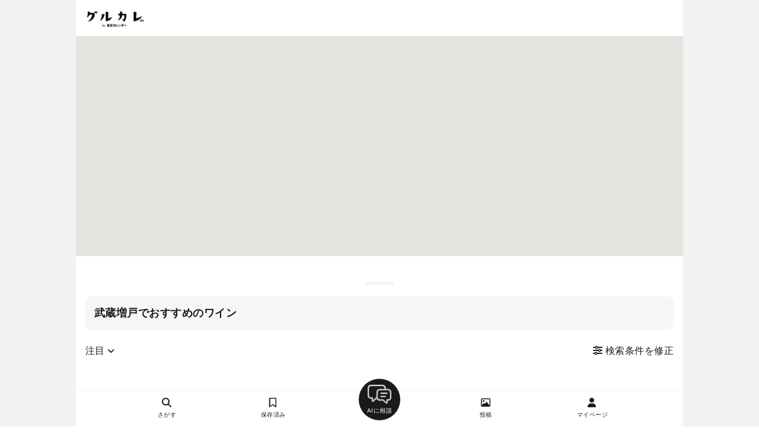

--- FILE ---
content_type: text/html; charset=utf-8
request_url: https://gourmet-calendar.com/restaurants/search_map?cuisine_codes[]=26&place_codes[]=115&utm_medium=referral&utm_campaign=tcw_restaurant
body_size: 11654
content:
<!DOCTYPE html>
<html lang="ja">
  <head>
    <title>武蔵増戸でおすすめのワイン | グルカレ by 東京カレンダー</title>
      <link rel="canonical" href="https://gourmet-calendar.com/restaurants/search_map?place_codes%5B%5D=115&amp;cuisine_codes%5B%5D=26" />

    <meta name="description" content="東京カレンダーによるワンランク上のソーシャルグルメ・レストラン予約サービス「グルカレ」です。東カレ編集部厳選の外さないレストランラインナップに加え、著名人やグルメユーザによるおすすめリストを参考に、デートや会食などのシーンにあった最適なレストランを見つけることができます。" />
    <meta name="keywords" content="グルカレ,グルメカレンダー,gourmet calendar,東京カレンダー,東カレ,東カレデート,グルメ" />
    <script>
  window.dataLayer = window.dataLayer || [];
    dataLayer.push({
        'is_member': 'false',
    });
</script>

  <!-- Google Tag Manager -->
  <script>(function(w,d,s,l,i){w[l]=w[l]||[];w[l].push({'gtm.start':new Date().getTime(),event:'gtm.js'});var f=d.getElementsByTagName(s)[0],j=d.createElement(s),dl=l!='dataLayer'?'&l='+l:'';j.defer=true;j.src='https://www.googletagmanager.com/gtm.js?id='+i+dl;f.parentNode.insertBefore(j,f);})(window,document,'script','dataLayer','GTM-T2VJT24');</script>
  <!-- End Google Tag Manager -->


    <meta property="og:title" content="武蔵増戸でおすすめのワイン | グルカレ by 東京カレンダー" />
<meta property="og:type" content="article"/>
<meta property="og:url" content="https://gourmet-calendar.com/restaurants/search_map?cuisine_codes[]=26&amp;place_codes[]=115&amp;utm_medium=referral&amp;utm_campaign=tcw_restaurant" />
<meta property="og:image" content="https://gourmet-calendar.com/images/icon/ogp_image.png" />
<meta property="og:site_name" content="グルカレ by 東京カレンダー" />
<meta property="og:description" content="東京カレンダーによるワンランク上のソーシャルグルメ・レストラン予約サービス「グルカレ」です。東カレ編集部厳選の外さないレストランラインナップに加え、著名人やグルメユーザによるおすすめリストを参考に、デートや会食などのシーンにあった最適なレストランを見つけることができます。" />
<meta name="twitter:card" content="summary_large_image" />
<meta name="twitter:site" content="@tokyo_calendar" />
<meta name="fb:app_id" content="305140756353219" />


    <meta name="viewport" content="width=device-width, initial-scale=1.0, maximum-scale=1.0, viewport-fit=cover">
    <meta name = "format-detection" content = "telephone=no" />
    <link rel="dns-prefetch" href="//cdnjs.cloudflare.com">
    <link rel="preconnect" href="https://cdnjs.cloudflare.com" crossorigin>

    <meta name="csrf-param" content="authenticity_token" />
<meta name="csrf-token" content="kEljrenI5qREgKbBek7N8huZGF8mZsjb0q59oUE61nvGNSLjsgjCdG0Ju5Q7T9vmKlNEOSyO-jgSIvT6T3cKcw" />
    <meta name="csp-nonce" />

    <link rel="preload" as="style" href="https://cdnjs.cloudflare.com/ajax/libs/font-awesome/6.5.2/css/all.min.css" integrity="sha512-SnH5WK+bZxgPHs44uWIX+LLJAJ9/2PkPKZ5QiAj6Ta86w+fsb2TkcmfRyVX3pBnMFcV7oQPJkl9QevSCWr3W6A==" crossorigin="anonymous">
    <link rel="stylesheet" media="print" onload="this.media='all'" href="https://cdnjs.cloudflare.com/ajax/libs/font-awesome/6.5.2/css/all.min.css" integrity="sha512-SnH5WK+bZxgPHs44uWIX+LLJAJ9/2PkPKZ5QiAj6Ta86w+fsb2TkcmfRyVX3pBnMFcV7oQPJkl9QevSCWr3W6A==" crossorigin="anonymous">
    <noscript>
      <link rel="stylesheet" href="https://cdnjs.cloudflare.com/ajax/libs/font-awesome/6.5.2/css/all.min.css" integrity="sha512-SnH5WK+bZxgPHs44uWIX+LLJAJ9/2PkPKZ5QiAj6Ta86w+fsb2TkcmfRyVX3pBnMFcV7oQPJkl9QevSCWr3W6A==" crossorigin="anonymous">
    </noscript>


    <link rel="preload" as="style" href="https://cdnjs.cloudflare.com/ajax/libs/Swiper/3.4.1/css/swiper.min.css" integrity="sha512-KnfgKjNRddT9ehX42F5OkKXUXpY6wxJJsu9zs3ka6CXXMIJ/ZyLzVmA+gEIDpD6dl+4pZWa8pw5mZIZwOJeWLw==" crossorigin="anonymous">
    <link rel="stylesheet" media="print" onload="this.media='all'" href="https://cdnjs.cloudflare.com/ajax/libs/Swiper/3.4.1/css/swiper.min.css" integrity="sha512-KnfgKjNRddT9ehX42F5OkKXUXpY6wxJJsu9zs3ka6CXXMIJ/ZyLzVmA+gEIDpD6dl+4pZWa8pw5mZIZwOJeWLw==" crossorigin="anonymous">
    <noscript>
      <link rel="stylesheet" href="https://cdnjs.cloudflare.com/ajax/libs/Swiper/3.4.1/css/swiper.min.css" integrity="sha512-KnfgKjNRddT9ehX42F5OkKXUXpY6wxJJsu9zs3ka6CXXMIJ/ZyLzVmA+gEIDpD6dl+4pZWa8pw5mZIZwOJeWLw==" crossorigin="anonymous">
    </noscript>

    <link rel="stylesheet" href="/assets/application-52eab9b7f63158e467c484751efe3332cb4a9771724d050b651b33b4429b31a8.css" data-turbo-track="reload" />

      <script nonce="">
    // 1分以内に同じエラーを送信しないためのキャッシュ
    var sentryErrorCache = {};
    var sentryErrorCacheSize = 0;
    var SENTRY_RATE_LIMIT_MS = 60000; // 1分
    var SENTRY_CACHE_MAX_SIZE = 50;
    var BLOCKED_EXTENSION_SCHEMES = [
      'chrome-extension://',
      'moz-extension://',
      'safari-extension://'
    ];
    var SENTRY_UA_FILTERS = {
      blockedUserAgents: [
        /Baiduspider/i
      ],
      crawlerUserAgents: [
        /bot/i,
        /crawler/i,
        /spider/i,
        /slurp/i,
        /bingpreview/i,
        /yandex/i,
        /facebookexternalhit/i,
        /embedly/i,
        /quora link preview/i
      ]
    };

    window.sentryOnLoad = function () {
      Sentry.init({
        environment: "production",
        tracesSampleRate: 0.05,
        beforeSend: function (event) {
          var userAgent = navigator.userAgent || '';

          // 1. 特定UAのブロック
          if (SENTRY_UA_FILTERS.blockedUserAgents.some(function (pattern) { return pattern.test(userAgent); })) {
            return null;
          }

          // 2. ブラウザ拡張機能のエラーを除外
          if (event.exception && event.exception.values && event.exception.values[0]) {
            var frames = event.exception.values[0].stacktrace && event.exception.values[0].stacktrace.frames;
            if (frames) {
              var hasExtensionFrame = frames.some(function(frame) {
                return frame.filename && BLOCKED_EXTENSION_SCHEMES.some(function (scheme) {
                  return frame.filename.includes(scheme);
                });
              });
              if (hasExtensionFrame) {
                console.log('[Sentry] Filtered: Browser extension error');
                return null;
              }
            }
          }

          // 3. localhost環境のエラーを除外
          if (window.location.hostname === 'localhost' || window.location.hostname === '127.0.0.1') {
            console.log('[Sentry] Filtered: localhost error');
            return null;
          }

          // 4. クローラー/bot 判定
          if (SENTRY_UA_FILTERS.crawlerUserAgents.some(function (pattern) { return pattern.test(userAgent); })) {
            event.tags = event.tags || {};
            event.tags.access_type = "crawler";
          }

          // 5. レート制限チェック
          var now = Date.now();

          // エラーのフィンガープリントを生成
          var fingerprint = '';
          if (event.exception && event.exception.values && event.exception.values[0]) {
            var ex = event.exception.values[0];
            fingerprint = (ex.type || '') + ':' + (ex.value || '');
          } else if (event.message) {
            fingerprint = event.message;
          }

          if (!fingerprint) return event;

          var lastSent = sentryErrorCache[fingerprint];

          // 1分以内に同じエラーが送信されていたらスキップ
          if (lastSent && (now - lastSent) < SENTRY_RATE_LIMIT_MS) {
            return null;
          }

          // 新規エントリの場合のみサイズを増やす
          if (!lastSent) {
            sentryErrorCacheSize++;
          }

          // キャッシュを更新（新規追加または既存エントリのtimestamp更新）
          sentryErrorCache[fingerprint] = now;

          // キャッシュサイズが上限を超えたらクリーンアップ
          if (sentryErrorCacheSize > SENTRY_CACHE_MAX_SIZE) {
            for (var key in sentryErrorCache) {
              if ((now - sentryErrorCache[key]) >= SENTRY_RATE_LIMIT_MS) {
                delete sentryErrorCache[key];
                sentryErrorCacheSize--;
              }
            }
          }

          return event;
        }
      });
      // ページコンテキストの追加
      Sentry.setContext('page', {
        url: window.location.href,
        path: window.location.pathname,
        title: document.title,
        referrer: document.referrer,
        controller: 'restaurants',
        action: 'search_map'
      });
    };
  </script>

  <script
    src="https://js.sentry-cdn.com/b3ba96643323e0b6305514d47bd8fee0.min.js"
    crossorigin="anonymous"
  ></script>


    <script type="importmap" data-turbo-track="reload">{
  "imports": {
    "application": "/assets/application-73d10ae207f7a04d4534bbcc6164b7ac33bc6742768ab711c25d47a0a4dc6c21.js",
    "@hotwired/stimulus": "/assets/stimulus.min-976b4e166c7f712397cad15409e0b976dfd9f2373f5e04d9f4520f0d5a7597f5.js",
    "@hotwired/stimulus-loading": "/assets/stimulus-loading-39227295c8a6d71e10ca2a94dede18522ced047f6ccbf8788e926f8be14aff1b.js",
    "@rails/ujs": "/assets/@rails--ujs-4289f0c4c720358207a8f79a00b6874e91f86a8bce39cd57c7de4bf696a6228d.js",
    "sortablejs": "/assets/sortablejs/modular/sortable.esm-a43d62b07fb726e58017e3d835e03bbe327b3d04b853d1ff0e59e2c4f871a94f.js",
    "suggest_tag": "/assets/controllers/suggest_tag-bb87ab5d055e8f36c3a26beeaa69a820d34cef62ebb4918371ba4d00a7b8f5fd.js",
    "option": "/assets/controllers/restaurants/option-9060ce3bff30cd8ad0fed52c060f22d37337ede7b094838d46f2accb6432055a.js",
    "restaurant_edit_requests": "/assets/controllers/workers/restaurant_edit_requests-79369930f6df528237a39d328818fe789d6b19280579261864478924f8ebe735.js",
    "restaurant_new": "/assets/controllers/restaurants/new-9eb828c5165987988fe8fe9df36e1173f64b0f0a13da4a87e0dce77802054095.js",
    "trix": "/assets/trix-35c39f995c08eda89b76f92508000fe36c9003c5fcdf83fee458b69ef1d3a930.js",
    "@rails/actiontext": "/assets/actiontext.esm-5a21e8879a7712310329ff89867779904d4dcd1c8533c247216912f9e790a83a.js",
    "jquery": "https://ga.jspm.io/npm:jquery@3.7.1/dist/jquery.js",
    "unveilhooks": "https://cdnjs.cloudflare.com/ajax/libs/lazysizes/5.3.2/plugins/unveilhooks/ls.unveilhooks.min.js",
    "domready": "https://cdn.jsdelivr.net/npm/domready@0.2.13/ready.js",
    "lazysizes": "https://ga.jspm.io/npm:lazysizes@5.3.2/lazysizes.min.js",
    "vanilla-nested": "/assets/vanilla_nested-9e90e98e034b4260a60e34bdb10e8c9a82545a042f6681e30bb395aa48c6e67a.js",
    "swiper": "https://ga.jspm.io/npm:swiper@8.4.7/swiper-bundle.esm.js",
    "ssr-window": "https://ga.jspm.io/npm:ssr-window@4.0.2/ssr-window.esm.js",
    "dom7": "https://ga.jspm.io/npm:dom7@4.0.4/dom7.esm.js",
    "@rails/activestorage": "/assets/activestorage.esm-e90b650ca7a604c0366cfce76a254fc373ca4112335dd6fb0c556b7b628e501f.js"
  }
}</script>
<link rel="modulepreload" href="/assets/application-73d10ae207f7a04d4534bbcc6164b7ac33bc6742768ab711c25d47a0a4dc6c21.js">
<link rel="modulepreload" href="/assets/stimulus.min-976b4e166c7f712397cad15409e0b976dfd9f2373f5e04d9f4520f0d5a7597f5.js">
<link rel="modulepreload" href="/assets/stimulus-loading-39227295c8a6d71e10ca2a94dede18522ced047f6ccbf8788e926f8be14aff1b.js">
<link rel="modulepreload" href="/assets/@rails--ujs-4289f0c4c720358207a8f79a00b6874e91f86a8bce39cd57c7de4bf696a6228d.js">
<link rel="modulepreload" href="/assets/sortablejs/modular/sortable.esm-a43d62b07fb726e58017e3d835e03bbe327b3d04b853d1ff0e59e2c4f871a94f.js">
<link rel="modulepreload" href="/assets/controllers/suggest_tag-bb87ab5d055e8f36c3a26beeaa69a820d34cef62ebb4918371ba4d00a7b8f5fd.js">
<link rel="modulepreload" href="/assets/controllers/restaurants/option-9060ce3bff30cd8ad0fed52c060f22d37337ede7b094838d46f2accb6432055a.js">
<link rel="modulepreload" href="/assets/controllers/workers/restaurant_edit_requests-79369930f6df528237a39d328818fe789d6b19280579261864478924f8ebe735.js">
<link rel="modulepreload" href="/assets/controllers/restaurants/new-9eb828c5165987988fe8fe9df36e1173f64b0f0a13da4a87e0dce77802054095.js">
<link rel="modulepreload" href="/assets/trix-35c39f995c08eda89b76f92508000fe36c9003c5fcdf83fee458b69ef1d3a930.js">
<link rel="modulepreload" href="/assets/actiontext.esm-5a21e8879a7712310329ff89867779904d4dcd1c8533c247216912f9e790a83a.js">
<link rel="modulepreload" href="https://ga.jspm.io/npm:jquery@3.7.1/dist/jquery.js">
<link rel="modulepreload" href="https://cdnjs.cloudflare.com/ajax/libs/lazysizes/5.3.2/plugins/unveilhooks/ls.unveilhooks.min.js">
<link rel="modulepreload" href="https://cdn.jsdelivr.net/npm/domready@0.2.13/ready.js">
<link rel="modulepreload" href="https://ga.jspm.io/npm:lazysizes@5.3.2/lazysizes.min.js">
<link rel="modulepreload" href="/assets/vanilla_nested-9e90e98e034b4260a60e34bdb10e8c9a82545a042f6681e30bb395aa48c6e67a.js">
<link rel="modulepreload" href="https://ga.jspm.io/npm:swiper@8.4.7/swiper-bundle.esm.js">
<link rel="modulepreload" href="https://ga.jspm.io/npm:ssr-window@4.0.2/ssr-window.esm.js">
<link rel="modulepreload" href="https://ga.jspm.io/npm:dom7@4.0.4/dom7.esm.js">
<link rel="modulepreload" href="/assets/activestorage.esm-e90b650ca7a604c0366cfce76a254fc373ca4112335dd6fb0c556b7b628e501f.js">
<script type="module">import "application"</script>
    <script src="/assets/controllers/main-2446798a8b51dc340215c15b5e0a9b07d07a8eed7a9b53221c19faf21ca63029.js"></script>
    <script src="/assets/controllers/restaurants/restaurants-6a20bd4f81801b5381f0d5903b6655357aac20fcd42fff867bcd05e3591f8715.js" type="module"></script>
    



    
  </head>

  <body id='restaurants_search_map' class='restaurants_controller'>
    <!-- Google Tag Manager (noscript) -->
  <noscript><iframe src="https://www.googletagmanager.com/ns.html?id=GTM-T2VJT24" height="0" width="0" style="display:none;visibility:hidden"></iframe></noscript>
  <!-- End Google Tag Manager (noscript) -->


  <div style="text-align:center;background:var(--main-border-color);">
    <div id="wrapper">
      <header>
        <div id="fixed-main-header">
  <div class="menu-btn-wrap">
    <a href="/">
      <img src="/images/logo_b.png" alt="グルカレTOPへ" >
    </a>
  </div>
  <div class="right-menu-wrap">
  </div>
</div>

      </header>
      <main>
      <div id="main_content">
        <link rel="preconnect" href="https://maps.googleapis.com">
<link rel="preconnect" href="https://mapsresources-pa.googleapis.com" crossorigin="true">
<link rel="dns-prefetch" href="https://maps.googleapis.com">
<link rel="dns-prefetch" href="https://mapsresources-pa.googleapis.com">


<style>
#header {
  background:var(--main-bg-color);
  box-shadow:0 0 4px var(--main-border-color);
  position:fixed;
  max-width:var(--site-max-width);
  min-width:var(--site-min-width);
  width:100%;
  left:50%;
  transform:translate(-50%, 0);
  top:0;
  z-index:403;
    -webkit-box-sizing: border-box;
       -moz-box-sizing: border-box;
         -o-box-sizing: border-box;
        -ms-box-sizing: border-box;
            box-sizing: border-box;
}
#main_menu {
  position:fixed !important;
  top:60px !important;
}
#map_wrap {
  position:fixed;
  max-width:var(--site-max-width);
  min-width:var(--site-min-width);
  width:100%;
  left:50%;
  transform:translate(-50%, 0);
  top:60px;
  height:calc(60vh - 60px);
}
#map {
  width:100%;
  height:100%;
}
#search_list_wrap {
  position:relative;
  top:calc(55vh);
  padding-bottom: calc(60vh);
  background:var(--main-bg-color);
}
</style>
<div id="map_wrap">
  <div id="map"></div>
  <a id="search_again_btn" href="#" onclick="search_again();return(false);" style="display:none;position:absolute;top:15px;left:50%;transform:translate(-50%, 0);background:var(--main-bg-color);padding:10px 15px;text-align:center;font-size:var(--v2-font-size-s);box-shadow:rgba(0, 0, 0, 0.3) 0px 1px 4px -1px;border-radius:4px;font-weight:bold"><i class="fa-solid fa-arrow-rotate-right"></i> このエリアを再検索</a>
</div>
<div id="search_list_wrap">
  <div style="text-align:center;padding:20px 0;"><div style="max-width:48px;width:20vw;height:4px;border-radius:4px;background:var(--main-border-color);margin:auto;"></div></div>


  <div id="search_list" style="padding:0px 16px 16px 16px;">
    

<div id="search_result_title" class="search_option_panel">
  <div class='title'>武蔵増戸でおすすめのワイン</div>
  <span class='search_detail'>
    
  </span>
</div>
  <div style="display:flex;align-items:center;">
    <div style="flex:1;">
      <a href="#" onclick="$('#sort_menu').fadeToggle(200);return(false);" style="display:inline-block;color:var(--main-text-color);padding:8px 0;" class="popup_menu_btn">注目 <i style="font-size:var(--font-size-s);" class="fa-solid fa-angle-down"></i></a>
      <div style="position:absolute;box-shadow:0 0 4px var(--main-border-color);background:var(--main-bg-color);border:solid 1px var(--main-border-color);display:none;z-index: 1;" id="sort_menu" class="popup_menu">
        <a style="display:block;padding:8px 16px;border-bottom:solid 1px var(--main-border-color);" data-remote="true" rel="nofollow" href="/restaurants/search_map?cuisine_codes%5B%5D=26&amp;place_codes%5B%5D=115&amp;sort=popular">注目</a>
        <a style="display:block;padding:8px 16px;border-bottom:solid 1px var(--main-border-color);" data-remote="true" rel="nofollow" href="/restaurants/search_map?cuisine_codes%5B%5D=26&amp;place_codes%5B%5D=115&amp;sort=new">新着</a>
      </div>
    </div>
    <div style="flex:1;text-align:right;padding:8px 0;">
      <a data-remote="true" rel="nofollow" class="search-filter-menu-btn" href="/restaurants/search_option.js?cuisine_codes%5B%5D=26&amp;place_codes%5B%5D=115">
        <i class="fa-solid fa-sliders"></i> 検索条件を修正
</a>    </div>
  </div>

  <div class="PageContent">
    <div style="margin:50px 0;text-align:center;font-size: var(--font-size-s);">
      <p>
        該当するレストランはありませんでした。<br>
        条件を変えて再度ご検索ください。
      </p>
    </div>
  </div>
<div  id='list-footer' class=' register-restaurant-wrap'>
  <p>レストランを登録しますか？</p>
  <a id="register-restaurant-btn" href="/restaurants/new">レストランを登録する</a>
</div>
<div style="display:none;">
  <form id="search_data" enctype="multipart/form-data">
      <input type="hidden" name="place_codes[]" value="115" />
      <input type="hidden" name="cuisine_codes[]" value="26" />

  </form>
</div>
<div style="display:none;font-size:10px;">
  <span id="search_area"></span>
  <span id="search_cuisine"></span>
  <span id="search_keyword"></span>
  <span id="search_reservable"></span>
  <span id="search_popular"></span>
  <span id="search_new"></span>
</div>
<div id="full-modal"></div>

<style>
  .search_option_panel{
    margin-bottom: 15px;
    background: var(--sub-bg-color);
    padding: 15px;
    border-radius: 10px;
  }
  .search_option_panel .title{
    font-weight: bold;
    font-size: var(--v2-font-size-m);
  }
  .search_option_panel .search_detail{
    font-size: var(--v2-font-size-s);
    color: var(--sub-text-color);
  }
</style>


  </div>

  <div id="search_preview" style="padding:16px;display:none;position:relative;">
    <a href="#" onclick="close_preview();return(false);" style="font-size:var(--font-size-xl);position:absolute;top:-16px;right:16px;width:40px;height:40px;line-height:40px;text-align:center;"><i class="fa-solid fa-xmark"></i></a>
    <div id="search_preview_inner"></div>
  </div>

</div>
<script>
  (g=>{var h,a,k,p="The Google Maps JavaScript API",c="google",l="importLibrary",q="__ib__",m=document,b=window;b=b[c]||(b[c]={});var d=b.maps||(b.maps={}),r=new Set,e=new URLSearchParams,u=()=>h||(h=new Promise(async(f,n)=>{await (a=m.createElement("script"));e.set("libraries",[...r]+"");for(k in g)e.set(k.replace(/[A-Z]/g,t=>"_"+t[0].toLowerCase()),g[k]);e.set("callback",c+".maps."+q);a.src=`https://maps.${c}apis.com/maps/api/js?`+e;d[q]=f;a.onerror=()=>h=n(Error(p+" could not load."));a.nonce=m.querySelector("script[nonce]")?.nonce||"";m.head.append(a)}));d[l]?console.warn(p+" only loads once. Ignoring:",g):d[l]=(f,...n)=>r.add(f)&&u().then(()=>d[l](f,...n))})({
    key: "AIzaSyCc3SmWeKNurzpp4wlgwzEmwfqoO14NleI",
    v: "weekly",
    region: "JP",
    langage: "ja"
    // Use the 'v' parameter to indicate the version to use (weekly, beta, alpha, etc.).
    // Add other bootstrap parameters as needed, using camel case.
  });
</script>
<script type="module">
//<![CDATA[
let map;
var markers = [];
var bounds_changed_count = 0;
let mapInitStarted = false;
const marker_icon_url = '[data-uri]';

const target = document.getElementById('map_wrap');
const io = new IntersectionObserver(e => {
  if (e[0].isIntersecting) { io.disconnect(); initOnce(); }
}, { rootMargin: '200px' });
io.observe(target);

['click','touchstart','mouseover'].forEach(ev =>
  target.addEventListener(ev, initOnce, { passive: true, once: true })
);

if ('requestIdleCallback' in window) requestIdleCallback(()=>initOnce(),{timeout:5000});
else setTimeout(()=>initOnce(), 5000);

var default_position = { lat: 35.730961, lng: 139.256355 };
async function initMap() {
    // Request libraries when needed, not in the script tag.
    const { Map } = await google.maps.importLibrary("maps");
    const { AdvancedMarkerElement, PinElement } = await google.maps.importLibrary("marker");
    // Short namespaces can be used.
    map = new Map(document.getElementById("map"), {
    zoom: 14,
    center: default_position,
    mapTypeControl: false,
    streetViewControl: false,
    fullscreenControl: false,
    gestureHandling: "greedy",
    mapId: "225106ceb34f97b18085ae3f"
    });
    markers = restaurants.map((restaurant, i) => {
    return add_marker(restaurant["latlng"], restaurant["code"]);
  });

  map.addListener("click", (e) => {
    close_preview();
  });

  map.addListener("bounds_changed", (e) => {
    bounds_changed_count++;

    if(bounds_changed_count > 1){
      if($('#search_again_btn').css('display') != 'block')
      $("#search_again_btn").fadeIn(400);
    }
  });
}

function initOnce(){ if (mapInitStarted) return; mapInitStarted = true; initMap(); }


//initMap();



window.add_marker = function (position, restaurant_code){
  const pin = new google.maps.marker.PinElement({
      scale: 1,
      background: "#000",
      borderColor: "#fff",
      glyphColor: "#4c4c4c",

  });

  var marker = new google.maps.marker.AdvancedMarkerElement({
    position: position,
    //draggable:true,
    map: map,
    content: pin.element,
    gmpClickable: true,
  });

  marker.restaurant_code = restaurant_code;

  marker.addListener('click', ({ domEvent, latLng }) => {
    const { target } = domEvent;

    map.panTo(latLng);
    inactive_all_markers();
    const pin = new google.maps.marker.PinElement({
      scale: 1.5,
      background: "#000",
      borderColor: "#fff",
      glyphColor: "#4c4c4c",

    });
    marker.content = pin.element;
    preview_restaurant(marker.restaurant_code);
  });

  return marker;
}

window.inactive_all_markers = function() {
  
  for (const marker of markers) {
    const pin = new google.maps.marker.PinElement({
        scale: 1,
        background: "#000",
        borderColor: "#fff",
        glyphColor: "#4c4c4c",

    });
    marker.content = pin.element;
  }
}

window.close_preview = function(){
  inactive_all_markers();
  $("#search_preview").fadeOut(200);
  $("#search_list").fadeIn(800);
}

window.clear_all_markers = function (){
  for(let marker of markers){
    marker.setMap(null);
  }
}

function preview_restaurant(code){
    let data = {
        code: code
    };
      Object.assign(data, {"place_codes":["115"],"cuisine_codes":["26"]});

    $.ajax({
      url: "/restaurants/show_preview",
      //async: false,
      type: "GET",
      timeout: 30000,
      dataType: "script",
      data: data,
    }).done(function(msg) {
    }).fail(function() {
      let page_loading = false;
    }).always(function() {
    });
}

// この「エリアで再検索」ボタンの処理
window.search_again = function() {
    close_preview();

    // 検索モーダルのパラメータを取得
    // 画面から位置情報を取得するのでエリアIDは除外する
    $('[name="city_area_id"]').val("");
    let fd = new FormData($("#search_data").get(0));
    let mapCenter = map.getCenter();
    // 画面境界の緯度・経度を取得
    let bounds = map.getBounds();
    fd.set("lat_from", bounds.getSouthWest().lat());
    fd.set("lng_from", bounds.getSouthWest().lng());
    fd.set("lat_to", bounds.getNorthEast().lat());
    fd.set("lng_to", bounds.getNorthEast().lng());

    fd.set("lat", mapCenter.lat());
    fd.set("lng", mapCenter.lng());

    $.ajax({
      url: "/restaurants/search_map",
      headers: {
        'X-Requested-With': 'XMLHttpRequest',
        'X-CSRF-TOKEN': document.querySelector('meta[name="csrf-token"]').getAttribute('content') // CSRFトークンを取得・セット
      },
      type: "POST",
      timeout: 30000,
      dataType: "script",
      data: fd,
      processData: false,
      contentType : false,
    }).done(function(msg) {
      $.when(
        $("#page_loader").hide()
      ).done(function() {
        map.setCenter(new google.maps.LatLng(fd.get("lat"),fd.get("lng"),false));
        let page_loading = false;
      });
    }).fail(function() {
      let page_loading = false;
    }).always(function() {
    });
}

let restaurant_codes = [];
let reserve_wrap, html;
window.show_reservable_schedule = function (restaurant_codes){
    let data = {};
    data = {
      restaurant_codes: restaurant_codes,
      target_from: '2026-01-20',
      target_to: '2026-02-03'
    };
    $.ajax({
      url: "/search_vacancies_date_range",
      //async: false,
      type: "GET",
      timeout: 30000,
      dataType: "script",
      data: data,
    }).done(function(msg) {
    }).fail(function() {
      let page_loading = false;
    }).always(function() {
    });
}
window.addEventListener("load", (event) => {
  if (restaurant_codes.length > 0) {
    show_reservable_schedule(restaurant_codes);
  }
});

var restaurants = [
];

//]]>
</script>


      </div>
      </main>

        
  <footer>
    <details>
      <summary>
        <div class="footer-title">ヘルプ・お問い合わせ</div>
        <div class="footer-title-icon"><i class="fa-solid fa-chevron-down summary-icon"></i></div>
      </summary>
      <div class="footer-content-wrap help">
        <ul class="footer-content">
          <li><a href="/">グルカレTOP</a></li>
          <li><a href="/front/company">運営会社</a></li>
          <li><a href="/front/rule">利用規約</a></li>
          <li><a href="/front/privacy">個人情報の取り扱いについて</a></li>
        </ul>

        <ul class="footer-content">
          <li><a href="/help">ヘルプ</a></li>
          <li><a href="/contact/index">お問い合わせ</a></li>
          <li><a href="/front/review_guideline">投稿ガイドライン</a></li>
          <li><a target="_blank" href="/restaurant_owners/front/transaction">特定商取引法に基づく表示</a></li>
        </ul>

        <ul class="footer-content">
          <li><a href="https://corp.tokyo-calendar.jp/story/9997" target="_blank">月刊誌『東京カレンダー』</a></li>
          <li><a href="https://tokyo-calendar.jp/" target="_blank">『東京カレンダーWeb』</a></li>
          <li><a href="https://tokyo-calendar-date.jp/" target="_blank">婚活・恋活アプリ『東カレデート』</a></li>
        </ul>
      </div>
    </details>

      <details>
        <summary>
          <div class="footer-title">エリア別デートにおすすめのレストラン</div>
          <div class="footer-title-icon"><i class="fa-solid fa-chevron-down summary-icon"></i></div>
        </summary>
        <div class="footer-content-wrap article">
          <ul class="footer-content">
            <li><a target="_blank" href="/articles/4">渋谷のデートスポットのレストラン</a></li>
            <li><a target="_blank" href="/articles/155">恵比寿のデートスポットのレストラン</a></li>
            <li><a target="_blank" href="/articles/70">新宿のデートスポットのレストラン</a></li>
            <li><a target="_blank" href="/articles/72">銀座のデートスポットのレストラン</a></li>
            <li><a target="_blank" href="/articles/212">東京駅のデートスポットのレストラン</a></li>
            <li><a target="_blank" href="/articles/120">目黒のデートスポットのレストラン</a></li>
            <li><a target="_blank" href="/articles/79">六本木のデートスポットのレストラン</a></li>
            <li><a target="_blank" href="/articles/257">青山一丁目・外苑前のデートスポットのレストラン</a></li>
            <li><a target="_blank" href="/articles/245">表参道のデートスポットのレストラン</a></li>
            <li><a target="_blank" href="/articles/105">新橋・虎ノ門のデートスポットのレストラン</a></li>
            <li><a target="_blank" href="/articles/265">新橋のデートスポットのレストラン</a></li>
            <li><a target="_blank" href="/articles/900">日本橋のデートにおすすめのレストラン</a></li>
          </ul>
        </div>
      </details>

    <div class="footer-sns-wrap">
      <ul>
        <li><a href="https://www.instagram.com/tokyocalendar/" target="_blank" rel="noopener"><i class="fa-brands fa-instagram"></i></a></li>
        <li><a href="https://twitter.com/tokyo_calendar" target="_blank" rel="noopener"><i class="fa-brands fa-x-twitter"></i></a></li>
        <li><a href="https://www.facebook.com/tokyocalendar" target="_blank" rel="noopener"><i class="fa-brands fa-facebook-f"></i></a></li>
        <li><a href="https://www.youtube.com/@TokyoCalendarCh" target="_blank" rel="noopener"><i class="fa-brands fa-youtube"></i></a></li>
        <li><a href="https://www.tiktok.com/@tokyocalendar" target="_blank" rel="noopener"><i class="fa-brands fa-tiktok"></i></a></li>
      </ul>
    </div>
    <div class="copylight dm-serif-display">
      <p>© 2026 by Tokyo Calendar, Inc.</p>
    </div>
  </footer>


        <div class="fixed-footer-menu">
  <ul>
    <li>
      <a href="/">
        <div class="menu-icon">
          <i class="fa-solid fa-search"></i>
        </div>
        <p>さがす</p>
      </a>
    </li>
    <li>
        <a id="main_menu_open_btn" href="/my_page/menu" rel="nofollow">
        <div class="menu-icon">
          <i class="fa-regular fa-bookmark"></i>
        </div>
        <p>保存済み</p>
      </a>
    </li>
    <li>
      <a href="/concierge_chats">
        <div class="menu-center-pop-up">
          <div class="icon"></div>
          <p>AIに相談</p>
        </div>
      </a>
    </li>
    <li>
      <a href="/review">
        <div class="menu-icon">
          <i class="fa-regular fa-image"></i>
        </div>
        <p>投稿</p>
      </a>
    </li>
    <li>
      <a id="main_menu_open_btn" href="/my_page/menu" rel="nofollow">
        <div class="menu-icon">
          <i class="fa-solid fa-user"></i>
        </div>
        <p>マイページ</p>
      </a>
    </li>
  </ul>
</div>


      <a href="#" onclick="modal_close();return(false);" id="overlay" style="display:none;"></a>
      <div id="modal" style="display:none;"></div>
    </div>
  </div>

  <script type="module">
//<![CDATA[
  document.addEventListener('DOMContentLoaded', function() { 
    window.open_main_menu = function(){
        $("body").addClass("body-no-scroll");
        $("#main_menu").show();
        $("#main_content").hide();
        $("#main_menu_open_btn").hide();
        $("#main_menu_close_btn").show();
        $(".about-link").hide();      
    }
    window.close_main_menu = function(){
      $("body").removeClass("body-no-scroll");
      $("#main_menu").hide();
      $("#main_content").show();
      $("#main_menu_open_btn").show();
      $("#main_menu_close_btn").hide();
      $(".about-link").show();      
    };
    $(function(){
      $(document).on('click', function(e) {
        if(!$(e.target).closest('.popup_menu').length && !$(e.target).closest('.popup_menu_btn').length){
          $('.popup_menu').fadeOut(200);
        }
      });
    });
  });

    var details = document.querySelector("footer details");

    if (details) {
      details.addEventListener("toggle", (event) => {
        if (details.open) {
          var element = document.documentElement;
          var bottom = element.scrollHeight - element.clientHeight;
          window.scroll(0, bottom);
        }
      });
    }

//]]>
</script>  
<script>
  document.addEventListener('DOMContentLoaded', function() { 
    // スクロールでヘッダーとフッターメニューの表示を切り替える
    var beforePos = 0;
    function ScrollAnime() {
      var scroll = $(window).scrollTop();
      if(scroll == beforePos) {
      }else if(scroll < "500" || 0 > scroll - beforePos){
        $('.footer-overlay-content-wrap').animate({'bottom': '55px'}, 0);
        $('#fixed-main-header').fadeIn(200);
        $('.fixed-footer-menu').fadeIn(200);
      }else {
        $('.footer-overlay-content-wrap').animate({'bottom': '0px'}, 0);
        $('#fixed-main-header').fadeOut(200);
        $('.fixed-footer-menu').fadeOut(200);
      }
      beforePos = scroll;
    }
    $(window).scroll(function () {    
      ScrollAnime();
    });
    ScrollAnime();
  });
</script>

  </body>
</html>


--- FILE ---
content_type: text/css
request_url: https://gourmet-calendar.com/assets/application-52eab9b7f63158e467c484751efe3332cb4a9771724d050b651b33b4429b31a8.css
body_size: 27740
content:
trix-editor,.trix-content{line-height:2em}trix-editor a,.trix-content a{text-decoration:underline !important;color:#0d6efd !important}trix-editor h1,trix-editor h2,.trix-content h1,.trix-content h2{margin:20px 0;font-size:20px;font-weight:bold}trix-editor h3,.trix-content h3{margin:10px 0;font-size:16px;font-weight:bold}trix-editor ul,.trix-content ul{list-style:disc}trix-editor ol,.trix-content ol{list-style:decimal}trix-editor ul,trix-editor ol,.trix-content ul,.trix-content ol{margin:20px;line-height:2em}trix-editor ul li,trix-editor ol li,.trix-content ul li,.trix-content ol li{margin:10px 0}trix-editor ul li ul,trix-editor ol li ul,.trix-content ul li ul,.trix-content ol li ul{list-style:circle}trix-editor ul li ol,trix-editor ol li ol,.trix-content ul li ol,.trix-content ol li ol{list-style:decimal-leading-zero}trix-editor small,.trix-content small{font-size:0.75em}trix-editor em,.trix-content em{color:#ff0000}trix-editor pre,.trix-content pre{white-space:pre-wrap;margin:20px 0;background:#f7f7f7;padding:20px;border-radius:5px;font-size:14px}trix-editor blockquote,.trix-content blockquote{margin:20px;border:0 solid #ccc;border-left-width:0.3em;margin-left:0.3em;padding-left:0.6em}trix-editor figure,.trix-content figure{margin:20px 0}trix-editor figure img,.trix-content figure img{text-align:center;max-width:80%;max-height:500px;margin:0 auto;display:block}trix-editor figure figcaption,.trix-content figure figcaption{max-width:80%;margin:10px auto;color:#999999;line-height:2rem !important;font-size:0.8rem !important}.article-wrap,.article-categry-wrap{line-height:1.8em}.article-wrap .magazine-header-wrap,.article-categry-wrap .magazine-header-wrap{aspect-ratio:16 / 9;width:100%;max-height:500px;position:relative;overflow:hidden}.article-wrap .magazine-header-wrap .magazine-header-bg,.article-categry-wrap .magazine-header-wrap .magazine-header-bg{background:var(--main-border-color) center no-repeat;background-size:cover}.article-wrap .magazine-header-wrap .magazine-header-bg::before,.article-categry-wrap .magazine-header-wrap .magazine-header-bg::before{content:'';position:absolute;top:-10px;bottom:-10px;left:-10px;right:-10px;background:inherit;filter:blur(20px)}.article-wrap .magazine-header-wrap .magazine-header-bg .magazine-header-image,.article-categry-wrap .magazine-header-wrap .magazine-header-bg .magazine-header-image{height:100%;max-width:100%;background-position:center center;background-repeat:no-repeat;position:absolute;background-size:contain;top:0;bottom:0;left:0;right:0}.article-wrap .article-header-wrap,.article-categry-wrap .article-header-wrap{aspect-ratio:16 / 9;width:100%;max-height:600px;position:relative;overflow:hidden}.article-wrap .article-header-wrap .article-header-bg,.article-categry-wrap .article-header-wrap .article-header-bg{background:var(--main-border-color) center no-repeat;background-size:cover;background-position:center center}.article-wrap .article-header-wrap .article-header-bg::before,.article-categry-wrap .article-header-wrap .article-header-bg::before{content:'';position:absolute;top:-50px;bottom:-50px;left:-50px;right:-50px;background:inherit;filter:blur(20px)}.article-wrap .article-header-wrap .article-header-bg .article-header-image,.article-categry-wrap .article-header-wrap .article-header-bg .article-header-image{height:100%;background-position:center center;background-repeat:no-repeat;position:absolute;background-size:cover;top:0;bottom:0;left:0;right:0;margin:0 auto}.article-wrap .breadcrumbs,.article-categry-wrap .breadcrumbs{font-size:var(--font-size-s);color:var(--sub-text-color);margin:15px}.article-wrap .breadcrumbs a,.article-categry-wrap .breadcrumbs a{text-decoration:underline}.article-wrap .breadcrumbs a:hover,.article-categry-wrap .breadcrumbs a:hover{opacity:0.5}.article-wrap .article-title-wrap,.article-categry-wrap .article-title-wrap{margin:30px 15px}.article-wrap .article-title-wrap.with-share-btn,.article-categry-wrap .article-title-wrap.with-share-btn{display:grid;grid-template-columns:1fr auto;gap:15px;align-items:center}.article-wrap .article-title-wrap.with-share-btn .share-btn,.article-categry-wrap .article-title-wrap.with-share-btn .share-btn{display:block;color:var(--sub-text-color);font-size:var(--font-size-m);border:1px solid var(--sub-bg-color);padding:5px 15px;border-radius:5px}.article-wrap .article-sub-title,.article-categry-wrap .article-sub-title{font-size:var(--font-size-s);color:var(--sub-text-color);font-weight:bold;margin-bottom:10px;display:grid;grid-template-columns:1fr auto;gap:15px}.article-wrap .article-sub-title a,.article-categry-wrap .article-sub-title a{color:var(--sub-text-color)}.article-wrap .article-sub-title .update-on,.article-categry-wrap .article-sub-title .update-on{font-weight:initial;font-size:var(--font-size-s)}.article-wrap .article-title,.article-categry-wrap .article-title{font-size:var(--font-size-2xl);font-weight:bold;line-height:1.8em;letter-spacing:0;word-break:break-all}.article-wrap .article-infomation-wrap,.article-categry-wrap .article-infomation-wrap{display:grid;grid-template-columns:1fr auto;gap:15px;align-items:center;margin:30px 15px}.article-wrap .article-infomation-wrap .update-on,.article-categry-wrap .article-infomation-wrap .update-on{font-size:var(--font-size-s);color:var(--sub-text-color)}.article-wrap .article-infomation-wrap .article-tag-wrap li,.article-categry-wrap .article-infomation-wrap .article-tag-wrap li{display:inline-block;font-size:var(--font-size-s);padding:5px 2px}.article-wrap .article-infomation-wrap .article-tag-wrap li i,.article-categry-wrap .article-infomation-wrap .article-tag-wrap li i{display:inline-block;color:var(--sub-text-color)}.article-wrap .article-infomation-wrap .article-tag-wrap li a,.article-categry-wrap .article-infomation-wrap .article-tag-wrap li a{display:inline-block;color:var(--sub-text-color);font-weight:bold}.article-wrap .article-infomation-wrap .share-btn,.article-categry-wrap .article-infomation-wrap .share-btn{display:block;color:var(--sub-text-color);font-size:var(--font-size-m);border:1px solid var(--sub-bg-color);padding:5px 15px;border-radius:5px}.article-wrap .editor-comment-wrap .editor-comment,.article-categry-wrap .editor-comment-wrap .editor-comment{line-height:1.8em;font-size:var(--font-size-m);background:#fcfbf7;padding:15px;margin:30px 0;border-radius:5px;border:1px solid #f0ddb3}.article-wrap .editor-comment-wrap .editor-comment .editor-comment-title,.article-categry-wrap .editor-comment-wrap .editor-comment .editor-comment-title{color:#c1a66b;font-size:var(--font-size-m);font-weight:bold;margin-bottom:5px;display:inline-block}.article-wrap .restaurant-info-wrap,.article-categry-wrap .restaurant-info-wrap{border:1px solid var(--main-text-color);padding:15px;font-size:var(--v2-font-size-s);border-radius:2px;word-break:break-all}.article-wrap .restaurant-info-wrap .title,.article-categry-wrap .restaurant-info-wrap .title{font-weight:bold;font-size:var(--v2-font-size-s)}.article-wrap .restaurant-info-wrap .content-wrap,.article-categry-wrap .restaurant-info-wrap .content-wrap{grid-template-columns:auto 1fr;align-items:center;display:grid;gap:10px}.article-wrap .restaurant-info-wrap .content-wrap .heading,.article-categry-wrap .restaurant-info-wrap .content-wrap .heading{display:inline-block;font-weight:bold}.article-wrap .secondary-info-wrap,.article-categry-wrap .secondary-info-wrap{background:#f9f9f9;color:var(--sub-text-color);border-radius:5px;font-size:var(--v2-font-size-s);padding:15px;margin:15px 0;display:block}.article-wrap strong,.article-categry-wrap strong{font-weight:bold}.article-wrap strong.text-bg,.article-categry-wrap strong.text-bg{background-color:#fff2d8;padding:4px 2px}.article-wrap blockquote,.article-categry-wrap blockquote{background:#f9f9f9;color:var(--sub-text-color);border-radius:5px;font-size:var(--v2-font-size-s);padding:15px;margin:15px 0;display:block}.article-wrap blockquote p:before,.article-categry-wrap blockquote p:before{font-family:"Font Awesome 5 Free";font-weight:900;content:"\f10d";margin-right:2px;display:inline-block;font-size:var(--v2-font-size-xs);color:#ddd}.article-wrap blockquote p:after,.article-categry-wrap blockquote p:after{font-family:"Font Awesome 5 Free";font-weight:900;content:"\f10e";margin-left:2px;display:inline-block;font-size:var(--v2-font-size-xs);color:#ddd}.article-wrap blockquote .references,.article-categry-wrap blockquote .references{font-size:var(--v2-font-size-2xs);font-weight:initial !important;font-style:italic;color:var(--sub-text-color);display:block;text-align:right;margin-top:10px}.article-wrap blockquote .references:after,.article-categry-wrap blockquote .references:after{font-family:"Font Awesome 5 Free";font-weight:900;content:"\f35d";margin-left:5px;display:inline-block;font-style:initial}.article-wrap .article-description,.article-categry-wrap .article-description{margin:30px 15px;line-height:1.8em;font-size:var(--font-size-l)}.article-wrap .article-description a,.article-categry-wrap .article-description a{font-weight:bold}.article-wrap .magazine-restaurant-title,.article-categry-wrap .magazine-restaurant-title{margin:30px 0;font-size:var(--font-size-l);font-weight:bold}.article-wrap .article-content-summary,.article-categry-wrap .article-content-summary{margin:30px 15px;background:#f9f9f9;padding:15px;border:1px solid #eaeaea}.article-wrap .article-content-summary[open] .label,.article-categry-wrap .article-content-summary[open] .label{margin-bottom:15px}.article-wrap .article-content-summary[open] .label p,.article-categry-wrap .article-content-summary[open] .label p{font-size:var(--font-size-m)}.article-wrap .article-content-summary[open] .label .summary-icon:after,.article-categry-wrap .article-content-summary[open] .label .summary-icon:after{content:"閉じる";display:inline-block}.article-wrap .article-content-summary[open] .label .summary-icon:before,.article-categry-wrap .article-content-summary[open] .label .summary-icon:before{font-family:"Font Awesome 5 Free";font-weight:900;content:"\f077";margin-right:5px;display:inline-block}.article-wrap .article-content-summary[open] .content-list li.sub,.article-categry-wrap .article-content-summary[open] .content-list li.sub{display:block}.article-wrap .article-content-summary:not([open]) .summary-icon:after,.article-categry-wrap .article-content-summary:not([open]) .summary-icon:after{content:"開く";display:inline-block}.article-wrap .article-content-summary:not([open]) .summary-icon:before,.article-categry-wrap .article-content-summary:not([open]) .summary-icon:before{font-family:"Font Awesome 5 Free";font-weight:900;content:"\f078";margin-right:5px;display:inline-block}.article-wrap .article-content-summary .label,.article-categry-wrap .article-content-summary .label{font-weight:bold;font-size:var(--font-size-m);color:var(--sub-text-color);cursor:pointer;list-style:none;display:grid;grid-template-columns:1fr auto;gap:15px;align-items:center}.article-wrap .article-content-summary .label i,.article-categry-wrap .article-content-summary .label i{transition:transform 0.2s}.article-wrap .article-content-summary .label::-webkit-details-marker,.article-categry-wrap .article-content-summary .label::-webkit-details-marker{display:none}.article-wrap .article-content-summary .content-list li,.article-categry-wrap .article-content-summary .content-list li{margin-top:10px;display:grid;grid-template-columns:auto 1fr;gap:5px;align-items:baseline;font-size:var(--font-size-m);font-weight:bold;display:-webkit-box;-webkit-box-orient:vertical;-webkit-line-clamp:2;overflow:hidden;text-indent:-1em;padding-left:1em}.article-wrap .article-content-summary .content-list li i,.article-categry-wrap .article-content-summary .content-list li i{color:var(--sub-text-color)}.article-wrap .article-content-summary .content-list li a:before,.article-categry-wrap .article-content-summary .content-list li a:before{font-family:"Font Awesome 5 Free";font-weight:900;content:"\f0da";margin-right:5px}.article-wrap .article-content-summary .content-list li ul,.article-categry-wrap .article-content-summary .content-list li ul{padding-inline-start:10px}.article-wrap .article-content-summary .content-list li.sub,.article-categry-wrap .article-content-summary .content-list li.sub{display:none;font-weight:initial;margin-left:15px;font-size:var(--font-size-s);margin-top:5px;display:-webkit-box;-webkit-box-orient:vertical;-webkit-line-clamp:1;overflow:hidden;font-weight:initial}.article-wrap .article-content-summary .content-list li.sub a,.article-categry-wrap .article-content-summary .content-list li.sub a{color:var(--sub-text-color)}.article-wrap .article-content-summary .content-list li:first-child,.article-categry-wrap .article-content-summary .content-list li:first-child{margin-top:0}.article-wrap .author-wrap,.article-categry-wrap .author-wrap{margin:15px;background:#f9f9f9;padding:15px;border:1px solid #f8f8f8}.article-wrap .author-wrap .author-wrap-title,.article-categry-wrap .author-wrap .author-wrap-title{font-size:var(--font-size-s);font-weight:bold;color:var(--sub-text-color);margin-bottom:10px}.article-wrap .author-wrap .author-wrap-content,.article-categry-wrap .author-wrap .author-wrap-content{display:grid;gap:5px;grid-template-columns:auto 1fr;align-items:top;font-size:var(--font-size-s)}.article-wrap .author-wrap .author-wrap-content .author-image,.article-categry-wrap .author-wrap .author-wrap-content .author-image{width:36px;height:36px;line-height:36px}.article-wrap .author-wrap .author-wrap-content .author-image img,.article-categry-wrap .author-wrap .author-wrap-content .author-image img{width:100%;border-radius:100px}.article-wrap .author-wrap .author-wrap-content .author-name,.article-categry-wrap .author-wrap .author-wrap-content .author-name{font-weight:bold;margin-bottom:5px}.article-wrap .author-wrap .author-wrap-content .author-description-wrap .author-description,.article-categry-wrap .author-wrap .author-wrap-content .author-description-wrap .author-description{line-height:1.8em;font-size:var(--font-size-xs)}.article-wrap .article-note-wrap,.article-categry-wrap .article-note-wrap{margin:15px;font-size:var(--font-size-2xs);color:var(--sub-text-color)}.article-wrap .article-note-wrap ul li,.article-categry-wrap .article-note-wrap ul li{padding-left:1em;text-indent:-1em}.style-of-article{margin:15px;line-height:2em;letter-spacing:0.2px;font-size:var(--font-size-m)}.style-of-article p{line-height:2em}.style-of-article h2{line-height:1.5em;margin:60px 0 30px;font-size:var(--font-size-xl);font-weight:bold;letter-spacing:0;color:#c1a66b;word-break:break-all;padding-bottom:10px;border-bottom:2px solid #c1a66b;border-image:linear-gradient(to right, #c1a66b 33%, #f0f0f0 33%, #f0f0f0 100%) 1}.style-of-article h3{line-height:1.8em;letter-spacing:0.5px;margin:30px 0 0;font-size:var(--font-size-m);font-weight:bold;word-break:break-all}.style-of-article h3.article-content-subheading{font-size:var(--font-size-l);padding:5px 0;margin:30px 0;color:#333333;padding-bottom:10px;border-bottom:1px solid #999999;border-image:linear-gradient(to right, #999 33%, #f0f0f0 33%, #f0f0f0 100%) 1}.style-of-article .image-wrap{margin:30px -15px}.style-of-article img{width:100%}.style-of-article a{text-decoration:underline !important;font-weight:bold}.style-of-article .btn-wrap{margin:30px 0}.style-of-article:has(.show-more-wrap){position:relative}.style-of-article .show-more-wrap{height:300px;overflow:hidden}.style-of-article .show-more-wrap.article-open{overflow:initial;height:auto}.style-of-article .article-content-image-wrap{margin:30px -15px}.style-of-article .article-content-image-wrap .article-content-image{width:100%}.style-of-article .article-content-image-wrap .article-content-image-alt{margin:15px;font-size:var(--font-size-s);color:var(--sub-text-color)}.style-of-article .show-more-btn-wrap{position:absolute;bottom:0px;left:0px;width:100%;height:140px;line-height:50px;background:#ffffff;background:linear-gradient(to top, #fff 50%, transparent);background:-moz-linear-gradient(bottom, #fff 50%, transparent);background:-webkit-linear-gradient(bottom, #fff 50%, transparent);cursor:pointer;transition:bottom 0.5s}.style-of-article .show-more-btn-wrap .show-more-btn{text-align:center;background:#ffffff;padding:10px;border:1px solid #e5e5e5;width:50%;margin:50px auto;font-weight:bold;font-size:var(--font-size-s);border-radius:100px}.article-content-restaurant-wrap{background:#ffffff;margin:15px auto;padding:0 10px;border-radius:10px;border:1px solid var(--sub-bg-color)}.article-content-restaurant-wrap .restaurant-wrap a{text-decoration:none !important}.article-content-restaurant-wrap .restaurant-wrap a .restaurant .thumb .image{width:48px;height:48px;line-height:48px;font-size:var(--font-size-s)}.article-content-restaurant-wrap .restaurant-wrap a .restaurant .about .name-wrap{font-size:var(--font-size-s);margin-bottom:0;display:-webkit-box;-webkit-box-orient:vertical;-webkit-line-clamp:1;overflow:hidden}.article-content-restaurant-wrap .restaurant-wrap a .restaurant .about .info-wrap{display:-webkit-box;-webkit-box-orient:vertical;-webkit-line-clamp:1;overflow:hidden}.article-content-restaurant-wrap .restaurant-wrap a .restaurant .about .info-wrap .info p,.article-content-restaurant-wrap .restaurant-wrap a .restaurant .about .info-wrap .price p{font-size:var(--font-size-2xs);line-height:1.5em}.article-content-restaurant-wrap .restaurant-wrap .btn-wrap{margin:0}.large-article-content-restaurant-wrap{margin:30px 15px}.large-article-content-restaurant-wrap a{text-decoration:none !important;font-weight:initial !important}.large-article-content-restaurant-wrap p{line-height:1.5em}.large-article-content-restaurant-wrap .btn-wrap{margin:0;text-align:center}.large-article-content-restaurant-wrap .btn-wrap p{line-height:1.8em}.large-article-content-restaurant-wrap .large-restaurant-wrap{max-width:100%}.article-list-wrap{margin:15px;cursor:pointer;list-style:none;display:grid;grid-template-columns:repeat(3, 1fr);gap:15px;align-items:start}.article-list-wrap .article-list-item .content-item{border:1px solid #ffffff;background:#fff;border-radius:15px;padding:15px;overflow:hidden;box-shadow:0 0 20px 10px var(--main-border-color)}.article-list-wrap .article-list-item .content-item .image-wrap{margin:-15px -15px 10px}.article-list-wrap .article-list-item .content-item .image-wrap .image{background-position:center;background-size:cover;width:auto;aspect-ratio:16 / 9;width:100%;max-height:300px}.article-list-wrap .article-list-item .content-item .image-wrap .image.no-image{background:var(--main-border-color);display:flex;align-items:center;justify-content:center;color:rgba(0,0,0,0.2);font-size:var(--font-size-l)}.article-list-wrap .article-list-item .content-item .item-content .item-info{margin-bottom:5px;font-size:var(--font-size-2xs);color:var(--sub-text-color);display:grid;grid-template-columns:1fr 1fr;gap:5px;align-items:center}.article-list-wrap .article-list-item .content-item .item-content .title{margin:10px 0 15px;font-size:var(--font-size-s);font-weight:bold;display:-webkit-box;-webkit-box-orient:vertical;-webkit-line-clamp:2;overflow:hidden;letter-spacing:0;line-height:2em}.article-list-wrap .article-list-item .restaurant-carousel-wrap{margin:15px 0 0;display:grid;min-height:92px}.article-list-wrap .article-list-item .restaurant-carousel-wrap .restaurant-label{font-size:var(--font-size-xs);font-weight:bold;margin-bottom:10px}.article-list-wrap .article-list-item .restaurant-carousel-wrap .carousel-item-wrap{width:100%;display:flex;overflow-x:scroll;-webkit-overflow-scrolling:touch;overflow-scrolling:touch;scroll-snap-type:x mandatory;-ms-overflow-style:none;scrollbar-width:none}.article-list-wrap .article-list-item .restaurant-carousel-wrap .carousel-item-wrap::-webkit-scrollbar{display:none}.article-list-wrap .article-list-item .restaurant-carousel-wrap .carousel-item-wrap .restaurant-list-wrap{border:1px solid #f9f9f9;border-radius:10px;padding:15px}.article-list-wrap .article-list-item .restaurant-carousel-wrap .carousel-item-wrap .carousel-item{align-self:flex-start;position:relative;flex:0 0 80%;overflow:hidden;scroll-snap-align:center;scroll-snap-stop:always;margin-right:15px}.article-list-wrap .article-list-item .restaurant-carousel-wrap .carousel-item-wrap .carousel-item:last-child{margin:0}.article-list-wrap .article-list-item .restaurant-carousel-wrap .carousel-item-wrap .carousel-item .restaurant-list-wrap{padding:10px;min-height:48px}.article-list-wrap .article-list-item .restaurant-carousel-wrap .carousel-item-wrap .carousel-item .restaurant-list-wrap .restaurant{padding:0}.article-list-wrap .article-list-item .restaurant-carousel-wrap .carousel-item-wrap .carousel-item .restaurant-list-wrap .restaurant .thumb .image{width:36px;height:36px;line-height:36px}.article-list-wrap .article-list-item .restaurant-carousel-wrap .carousel-item-wrap .carousel-item .restaurant-list-wrap .restaurant .about .name-wrap{font-size:var(--font-size-xs);margin:0;display:-webkit-box;-webkit-box-orient:vertical;-webkit-line-clamp:1;overflow:hidden}.article-list-wrap .article-list-item .restaurant-carousel-wrap .carousel-item-wrap .carousel-item .restaurant-list-wrap .restaurant .about .info-wrap{display:-webkit-box;-webkit-box-orient:vertical;-webkit-line-clamp:1;overflow:hidden}.article-list-wrap .article-list-item .restaurant-carousel-wrap .carousel-item-wrap .carousel-item .restaurant-list-wrap .restaurant .about .info-wrap .info p,.article-list-wrap .article-list-item .restaurant-carousel-wrap .carousel-item-wrap .carousel-item .restaurant-list-wrap .restaurant .about .info-wrap .price p{font-size:var(--font-size-2xs);line-height:1.5em}.article-list-wrap .article-list-item .restaurant-carousel-wrap .carousel-item-wrap .carousel-item .restaurant-list-wrap .restaurant .about .tag-wrap{display:none}.article-list-wrap .article-list-item .restaurant-carousel-wrap .carousel-item-wrap .carousel-item .restaurant-list-wrap .btn-wrap{margin:0}.article-list-wrap .article-list-item .restaurant-carousel-wrap .carousel-item-wrap .carousel-item .restaurant-list-wrap .name-wrap{font-size:var(--font-size-xs);margin:0;display:-webkit-box;-webkit-box-orient:vertical;-webkit-line-clamp:1;overflow:hidden}.article-list-wrap .article-list-item .restaurant-carousel-wrap .carousel-item-wrap .carousel-item:only-child{flex:0 0 100%}.tab-article-list-wrap .tab-menu-wrap{margin-bottom:15px}.tab-article-list-wrap .tab-menu-wrap ul{display:grid;grid-template-columns:repeat(2, 1fr)}.tab-article-list-wrap .tab-menu-wrap ul li{height:50px;line-height:50px}.tab-article-list-wrap .tab-menu-wrap ul li a{display:block;text-decoration:none;text-align:center;font-size:var(--font-size-s);color:var(--sub-text-color)}.tab-article-list-wrap .tab-menu-wrap ul li a.active{border-bottom:2px solid var(--main-text-color);font-weight:bold;color:var(--main-text-color)}.restaurant-carousel-wrap .restaurant-wrap,.article-wrap .restaurant-wrap{display:grid;grid-template-columns:1fr auto;gap:10px;align-items:center}.restaurant-carousel-wrap .restaurant-wrap .restaurant,.article-wrap .restaurant-wrap .restaurant{padding:0;display:grid;grid-template-columns:auto 1fr;gap:10px;align-items:center}.restaurant-carousel-wrap .restaurant-wrap .restaurant .thumb .image,.article-wrap .restaurant-wrap .restaurant .thumb .image{width:48px;height:48px;line-height:48px;background-color:var(--main-border-color);border-radius:5px;text-align:center;color:rgba(0,0,0,0.2);font-size:var(--font-size-l);background-position:center center;background-repeat:no-repeat;background-size:cover}.restaurant-carousel-wrap .restaurant-wrap .restaurant .about .name-wrap,.article-wrap .restaurant-wrap .restaurant .about .name-wrap{font-size:var(--font-size-xs);margin:0;display:-webkit-box;-webkit-box-orient:vertical;-webkit-line-clamp:1;overflow:hidden}.restaurant-carousel-wrap .restaurant-wrap .restaurant .about .info-wrap,.article-wrap .restaurant-wrap .restaurant .about .info-wrap{display:-webkit-box;-webkit-box-orient:vertical;-webkit-line-clamp:1;overflow:hidden}.restaurant-carousel-wrap .restaurant-wrap .restaurant .about .info-wrap .info p,.restaurant-carousel-wrap .restaurant-wrap .restaurant .about .info-wrap .price p,.article-wrap .restaurant-wrap .restaurant .about .info-wrap .info p,.article-wrap .restaurant-wrap .restaurant .about .info-wrap .price p{font-size:var(--font-size-2xs);line-height:1.5em}.restaurant-carousel-wrap .article-link-wrap,.article-wrap .article-link-wrap{margin:30px 15px;border-radius:10px;box-shadow:0 0 20px 10px var(--main-border-color);padding:15px;display:grid;grid-template-columns:auto 1fr auto;align-items:center;gap:10px;text-decoration:none !important}.restaurant-carousel-wrap .article-link-wrap .article-image,.article-wrap .article-link-wrap .article-image{border-radius:5px;height:50px;background-position:center center;background-size:cover;aspect-ratio:16/9}.restaurant-carousel-wrap .article-link-wrap .link-text,.article-wrap .article-link-wrap .link-text{line-height:1.8em;font-size:var(--font-size-m)}.restaurant-carousel-wrap .article-link-wrap i.fa-chevron-right,.article-wrap .article-link-wrap i.fa-chevron-right{font-size:var(--font-size-m);text-decoration:none !important}.restaurant-carousel-wrap .article-review-wrap,.article-wrap .article-review-wrap{display:flex;margin:0;padding:0 15px;gap:15px;overflow-x:scroll;-webkit-overflow-scrolling:touch;overflow-scrolling:touch;scroll-snap-type:x mandatory;-ms-overflow-style:none;scrollbar-width:none}.restaurant-carousel-wrap .article-review-wrap::-webkit-scrollbar,.article-wrap .article-review-wrap::-webkit-scrollbar{display:none}.restaurant-carousel-wrap .article-review-wrap .article-review-content,.article-wrap .article-review-wrap .article-review-content{margin:30px 15px 30px 0;border-radius:10px;box-shadow:0 0 15px 5px var(--main-border-color);align-self:flex-start;flex:0 0 40%;position:relative;scroll-snap-align:center;scroll-snap-stop:always}.restaurant-carousel-wrap .article-review-wrap .article-review-content .review-header-wrap .review-user-link,.article-wrap .article-review-wrap .article-review-content .review-header-wrap .review-user-link{padding:10px;display:grid;grid-template-columns:auto 1fr;gap:10px;align-items:center;text-decoration:none !important}.restaurant-carousel-wrap .article-review-wrap .article-review-content .review-header-wrap .review-user-link .review-user-icon,.article-wrap .article-review-wrap .article-review-content .review-header-wrap .review-user-link .review-user-icon{width:32px;height:32px;background:var(--main-border-color) url(/images/front/no_image.png) center no-repeat;background-size:cover;border-radius:32px}.restaurant-carousel-wrap .article-review-wrap .article-review-content .review-header-wrap .review-user-link .review-user-name,.article-wrap .article-review-wrap .article-review-content .review-header-wrap .review-user-link .review-user-name{font-size:var(--font-size-m);font-weight:bold}.restaurant-carousel-wrap .article-review-wrap .article-review-content .review-image-wrap .review-image,.article-wrap .article-review-wrap .article-review-content .review-image-wrap .review-image{background-size:cover;background-position:center center;min-height:200px;aspect-ratio:1}.restaurant-carousel-wrap .article-review-wrap .article-review-content .review-content-wrap,.article-wrap .article-review-wrap .article-review-content .review-content-wrap{padding:15px}.restaurant-carousel-wrap .article-review-wrap .article-review-content .review-content-wrap .review-content-btn-wrap,.article-wrap .article-review-wrap .article-review-content .review-content-wrap .review-content-btn-wrap{display:grid;grid-template-columns:1fr auto;gap:10px;align-items:center;margin-bottom:10px}.restaurant-carousel-wrap .article-review-wrap .article-review-content .review-content-wrap .review-content-btn-wrap .review_like_btn,.article-wrap .article-review-wrap .article-review-content .review-content-wrap .review-content-btn-wrap .review_like_btn{display:grid;grid-template-columns:auto 1fr;gap:5px;align-items:center}.restaurant-carousel-wrap .article-review-wrap .article-review-content .review-content-wrap .review-text-wrap,.article-wrap .article-review-wrap .article-review-content .review-content-wrap .review-text-wrap{min-height:25px}.restaurant-carousel-wrap .article-review-wrap .article-review-content .review-content-wrap .review-text-wrap .review-link,.article-wrap .article-review-wrap .article-review-content .review-content-wrap .review-text-wrap .review-link{text-decoration:none !important;display:block}.restaurant-carousel-wrap .article-review-wrap .article-review-content .review-content-wrap .review-text-wrap .review-link .review-text,.article-wrap .article-review-wrap .article-review-content .review-content-wrap .review-text-wrap .review-link .review-text{font-weight:normal;font-size:var(--font-size-s);display:-webkit-box;-webkit-box-orient:vertical;-webkit-line-clamp:1;overflow:hidden}.restaurant-carousel-wrap .article-review-wrap .article-review-content .review-content-wrap .review-link-btn,.article-wrap .article-review-wrap .article-review-content .review-content-wrap .review-link-btn{text-decoration:none !important}.restaurant-carousel-wrap .article-review-wrap .article-review-content .review-content-wrap .review-link-btn .review-btn,.article-wrap .article-review-wrap .article-review-content .review-content-wrap .review-link-btn .review-btn{text-align:center;margin-top:15px;padding:10px;border:1px solid var(--main-border-color);border-radius:5px;font-size:var(--font-size-s);text-decoration:none !important}.restaurant-carousel-wrap .article-review-wrap .article-review-content:only-child,.article-wrap .article-review-wrap .article-review-content:only-child{display:block;width:75%;max-width:500px;min-width:280px;margin:30px auto;flex:auto}.restaurant-carousel-wrap .article-review-wrap .article-review-content:first-child:nth-last-child(2),.restaurant-carousel-wrap .article-review-wrap .article-review-content:first-child:nth-last-child(2)~*,.article-wrap .article-review-wrap .article-review-content:first-child:nth-last-child(2),.article-wrap .article-review-wrap .article-review-content:first-child:nth-last-child(2)~*{margin:30px auto;flex:0 0 48%}.restaurant-carousel-wrap .article-review-wrap .article-review-content:first-child:nth-last-child(2),.article-wrap .article-review-wrap .article-review-content:first-child:nth-last-child(2){margin:30px auto 30px 0}.restaurant-carousel-wrap .article-review-wrap .article-review-content:first-child:nth-last-child(2)~*,.article-wrap .article-review-wrap .article-review-content:first-child:nth-last-child(2)~*{margin:30px 0 30px auto}.restaurant-carousel-wrap .article-ig-embed-wrap .article-ig-embed-content,.article-wrap .article-ig-embed-wrap .article-ig-embed-content{display:flex;justify-content:center;margin:15px auto}.restaurant-carousel-wrap .article-ig-embed-wrap .article-ig-embed-content .article-ig-embed-img,.article-wrap .article-ig-embed-wrap .article-ig-embed-content .article-ig-embed-img{background:white;max-width:540px;width:calc(100% - 2px);border-radius:3px;border:1px solid #dbdbdb;box-shadow:none;display:block;margin:0px 0px 12px;min-width:326px;padding:0px}@media screen and (max-width: 768px){.article-list-wrap{grid-template-columns:repeat(2, 1fr)}.restaurant-carousel-wrap .article-review-wrap .article-review-content,.article-wrap .article-review-wrap .article-review-content{flex:0 0 75%}.restaurant-carousel-wrap .article-review-wrap .article-review-content:only-child,.article-wrap .article-review-wrap .article-review-content:only-child{flex:auto;width:100%}.restaurant-carousel-wrap .article-review-wrap .article-review-content:first-child:nth-last-child(2),.restaurant-carousel-wrap .article-review-wrap .article-review-content:first-child:nth-last-child(2)~*,.article-wrap .article-review-wrap .article-review-content:first-child:nth-last-child(2),.article-wrap .article-review-wrap .article-review-content:first-child:nth-last-child(2)~*{flex:0 0 75%}}@media screen and (max-width: 599px){.article-list-wrap{grid-template-columns:repeat(1, 1fr)}.article-wrap .breadcrumbs,.article-categry-wrap .breadcrumbs{font-size:var(--font-size-xs)}.article-wrap .article-title-wrap.with-share-btn .share-btn,.article-categry-wrap .article-title-wrap.with-share-btn .share-btn{font-size:var(--font-size-m)}.article-wrap .article-sub-title,.article-categry-wrap .article-sub-title{font-size:var(--font-size-xs)}.article-wrap .article-sub-title .update-on,.article-categry-wrap .article-sub-title .update-on{font-size:var(--font-size-xs)}.article-wrap .article-title,.article-categry-wrap .article-title{font-size:var(--font-size-l)}.article-wrap .article-infomation-wrap .update-on,.article-categry-wrap .article-infomation-wrap .update-on{font-size:var(--font-size-s)}.article-wrap .article-infomation-wrap .article-tag-wrap li,.article-categry-wrap .article-infomation-wrap .article-tag-wrap li{font-size:var(--font-size-s)}.article-wrap .article-infomation-wrap .share-btn,.article-categry-wrap .article-infomation-wrap .share-btn{font-size:var(--font-size-m)}.article-wrap .editor-comment-wrap .editor-comment,.article-categry-wrap .editor-comment-wrap .editor-comment{margin:15px 0;font-size:var(--font-size-s)}.article-wrap .editor-comment-wrap .editor-comment .editor-comment-title,.article-categry-wrap .editor-comment-wrap .editor-comment .editor-comment-title{font-size:var(--font-size-s)}.article-wrap .article-description,.article-categry-wrap .article-description{font-size:var(--font-size-s)}.article-wrap .magazine-restaurant-title,.article-categry-wrap .magazine-restaurant-title{font-size:var(--font-size-l)}.article-wrap .article-content-summary,.article-categry-wrap .article-content-summary{margin:15px}.article-wrap .article-content-summary[open] .label p,.article-categry-wrap .article-content-summary[open] .label p{font-size:var(--font-size-s)}.article-wrap .article-content-summary .label,.article-categry-wrap .article-content-summary .label{font-size:var(--font-size-s)}.article-wrap .article-content-summary .content-list li a,.article-categry-wrap .article-content-summary .content-list li a{font-size:var(--font-size-s)}.article-wrap .article-content-summary .content-list li.sub,.article-categry-wrap .article-content-summary .content-list li.sub{font-weight:initial;font-size:var(--font-size-xs)}.article-wrap .author-wrap,.article-categry-wrap .author-wrap{margin:15px;padding:15px}.article-wrap .author-wrap .author-wrap-title,.article-categry-wrap .author-wrap .author-wrap-title{font-size:var(--font-size-s)}.article-wrap .author-wrap .author-wrap-content,.article-categry-wrap .author-wrap .author-wrap-content{font-size:var(--font-size-s)}.article-wrap .author-wrap .author-wrap-content .author-image,.article-categry-wrap .author-wrap .author-wrap-content .author-image{width:32px;height:32px;line-height:32px}.article-wrap .author-wrap .author-wrap-content .author-description-wrap .author-description,.article-categry-wrap .author-wrap .author-wrap-content .author-description-wrap .author-description{font-size:var(--font-size-xs);line-height:1.5em}.article-wrap .article-note-wrap,.article-categry-wrap .article-note-wrap{font-size:var(--font-size-2xs)}.style-of-article{font-size:var(--font-size-s)}.style-of-article h2{margin:30px 0;font-size:var(--font-size-l)}.style-of-article h3{font-size:var(--font-size-m)}.style-of-article h3.article-content-subheading{font-size:var(--font-size-m)}.style-of-article .article-content-image-wrap .article-content-image-alt{font-size:var(--font-size-xs);line-height:1.5em}.restaurant-carousel-wrap .article-link-wrap,.article-wrap .article-link-wrap{padding:15px;gap:10px}.restaurant-carousel-wrap .article-link-wrap .article-image,.article-wrap .article-link-wrap .article-image{height:48px}.restaurant-carousel-wrap .article-link-wrap .link-text,.article-wrap .article-link-wrap .link-text{font-size:var(--font-size-s);line-height:1.5em;display:-webkit-box;-webkit-box-orient:vertical;-webkit-line-clamp:3;overflow:hidden}.restaurant-carousel-wrap .article-link-wrap i.fa-chevron-right,.article-wrap .article-link-wrap i.fa-chevron-right{font-size:var(--font-size-m)}.large-article-content-restaurant-wrap{margin:15px}.restaurant-carousel-wrap .article-review-wrap .article-review-content,.article-wrap .article-review-wrap .article-review-content{flex:0 0 75%}.restaurant-carousel-wrap .article-review-wrap .article-review-content .review-header-wrap .review-user-link .review-user-name,.article-wrap .article-review-wrap .article-review-content .review-header-wrap .review-user-link .review-user-name{font-size:var(--font-size-s)}.restaurant-carousel-wrap .article-review-wrap .article-review-content .review-content-wrap,.article-wrap .article-review-wrap .article-review-content .review-content-wrap{font-size:var(--font-size-xs)}.restaurant-carousel-wrap .article-review-wrap .article-review-content .review-content-wrap .review-link .review-text,.article-wrap .article-review-wrap .article-review-content .review-content-wrap .review-link .review-text{font-size:var(--font-size-xs)}.restaurant-carousel-wrap .article-review-wrap .article-review-content .review-content-wrap .review-link-btn .review-btn,.article-wrap .article-review-wrap .article-review-content .review-content-wrap .review-link-btn .review-btn{font-size:var(--font-size-xs)}.restaurant-carousel-wrap .article-review-wrap .article-review-content:only-child,.article-wrap .article-review-wrap .article-review-content:only-child{margin:15px auto;flex:auto;width:100%}.restaurant-carousel-wrap .article-review-wrap .article-review-content:first-child:nth-last-child(2),.restaurant-carousel-wrap .article-review-wrap .article-review-content:first-child:nth-last-child(2)~*,.article-wrap .article-review-wrap .article-review-content:first-child:nth-last-child(2),.article-wrap .article-review-wrap .article-review-content:first-child:nth-last-child(2)~*{margin:15px auto;flex:0 0 75%}.restaurant-carousel-wrap .article-review-wrap .article-review-content:first-child:nth-last-child(2),.article-wrap .article-review-wrap .article-review-content:first-child:nth-last-child(2){margin:15px 15px 15px 0}.restaurant-carousel-wrap .article-review-wrap .article-review-content:first-child:nth-last-child(2)~*,.article-wrap .article-review-wrap .article-review-content:first-child:nth-last-child(2)~*{margin:15px 0 15px auto}}.middle-article-wrap{align-self:flex-start;position:relative;scroll-snap-align:center;scroll-snap-stop:always}.middle-article-wrap .content-item{margin:15px 0;border-radius:15px;box-shadow:0 0 10px 5px var(--main-border-color);overflow:hidden;border:1px solid #ffffff}.middle-article-wrap .content-item .image-wrap .image{background-position:center;background-size:cover;width:auto;aspect-ratio:16 / 9;width:100%;max-height:300px}.middle-article-wrap .content-item .image-wrap .image.no-image{background:var(--main-border-color);display:flex;align-items:center;justify-content:center;color:rgba(0,0,0,0.2);font-size:var(--v2-font-size-l)}.middle-article-wrap .content-item .item-content{padding:10px}.middle-article-wrap .content-item .item-content .item-info{margin-bottom:5px;font-size:var(--v2-font-size-xs);color:var(--sub-text-color);display:grid;grid-template-columns:1fr auto;gap:5px;align-items:center}.middle-article-wrap .content-item .item-content .item-info .category{display:-webkit-box;-webkit-box-orient:vertical;-webkit-line-clamp:1;overflow:hidden}.middle-article-wrap .content-item .item-content .title{font-size:var(--v2-font-size-s);font-weight:bold;display:-webkit-box;-webkit-box-orient:vertical;-webkit-line-clamp:2;overflow:hidden;letter-spacing:0;line-height:1.5rem;word-break:break-all;min-height:3rem}:root{--chat-gb-color: --main-bg-color;--chat-text-color: #6c757d}header .nav-menu{margin:auto}header .right-menu-wrap .icon{color:var(--sub-text-color)}header .nav-menu-wrap{display:none}@media screen and (max-width: 1023px){header .nav-menu-wrap{display:flex;width:30px;height:60px;margin-left:10px}}.navicon{background:#ddd;display:block;height:3px;width:26px;position:relative;transition:0.3192s,cubic-bezier(0.04, 0.04, 0.12, 0.96),0.1008s}.navicon:before,.navicon:after{content:"";display:block;height:100%;width:100%;position:absolute;background:#ddd;transition:0.3192s,cubic-bezier(0.04, 0.04, 0.12, 0.96),0.1008s}.navicon:before{top:9px}.navicon:after{bottom:9px}#nav-menu:checked~.nav-menu .navicon{background:rgba(0,0,0,0);transition:0.2192s,cubic-bezier(0.04, 0.04, 0.12, 0.96),0.1008s}#nav-menu:checked~.nav-menu .navicon:before{transform:rotate(-45deg);top:0}#nav-menu:checked~.nav-menu .navicon:after{transform:rotate(45deg);bottom:0}#sidebarMenu{background-color:var(--main-bg-color);padding:15px;display:flex;flex-direction:column;height:calc(100% - 31px)}#sidebarMenu .side-menu-header{background-color:var(--main-bg-color)}#sidebarMenu .side-menu-body{height:-webkit-fill-available;overflow-y:auto;scrollbar-color:var(--main-border-color) var(--main-border-color)}#sidebarMenu .side-menu-footer{background-color:var(--main-bg-color)}.sidebarMenuInner{overflow-y:auto;margin:0;padding:0;border-top:1px solid rgba(255,255,255,0.1);scrollbar-color:var(--main-border-color) var(--main-border-color);scrollbar-width:thin}.sidebarMenuInner li{list-style:none;color:var(--main-text-color);text-transform:uppercase;font-weight:bold;padding:20px;cursor:pointer;border-bottom:1px solid rgba(255,255,255,0.1)}.sidebarMenuInner li span{display:block;font-size:14px;color:rgba(255,255,255,0.5)}.sidebarMenuInner li a{color:var(--main-text-color);text-transform:uppercase;font-weight:bold;cursor:pointer;text-decoration:none}.nav-link a{display:block;padding:7.5px 0;color:var(--sub-text-color);font-size:var(--v2-font-size-xs)}.nav-link a:hover{background-color:#f1f1f1}.chat-list .nav-link a{color:var(--main-link-color);overflow:hidden;text-overflow:ellipsis;white-space:nowrap}.side-menu-header{border-bottom:solid var(--main-border-color) 2px;margin-bottom:20px}.side-menu-footer{margin-top:15px;border-top:solid var(--main-border-color) 2px}.side-menu-footer a{text-decoration:underline;padding:5px 0}.prefix-date{font-size:var(--v2-font-size-2xs);color:var(--sub-text-color)}input[type="checkbox"]:checked~#sidebarMenu{transform:translateX(0)}input[type=checkbox]{transition:all 0.3s;box-sizing:border-box}.container-fluid{line-height:1.8em;display:flex}.container-fluid .container-sub{width:250px}.container-fluid section>*{height:calc(100vh - 60px);position:fixed}.container-side-menu{width:250px;min-width:250px;height:100%;overflow:scroll;box-shadow:5px -1px 20px 0px rgba(176,176,176,0.11);transition:width 0.5s}.concierge_chats_controller{overflow:hidden}.concierge_chats_controller #wrapper #main_content{min-height:100%}.concierge_chats_controller input[type=checkbox]{display:none}.concierge_chats_controller #fixed-main-header img{padding:10px 15px 0;width:145px}.container-main{width:100%;overflow:scroll}.side-menu-back{display:none}@media screen and (max-width: 1023px){.container-fluid{display:block}.container-side-menu{margin-left:calc(-100%);transition:0.5s;position:fixed;z-index:30;height:calc(100% - 60px)}.open .container-side-menu{margin-left:0}.side-menu-back{display:block;position:absolute;top:0;left:0;right:0;bottom:0;background:gray;opacity:0;transition:opacity .5s;pointer-events:none;z-index:20}.open .side-menu-back{opacity:.5;pointer-events:auto}}#concierge_chat{height:100%;display:flex;flex-direction:column;position:relative}#concierge_chat .chat_window{display:flex;flex-direction:column;height:calc(100% - 60px);width:100%;background-color:var(--chat-gb-color);overflow-y:scroll;overflow-x:hidden}#concierge_chat .chat_footer{position:absolute;bottom:0;display:flex;flex-direction:row;align-items:flex-end;height:auto;width:100%;background-color:var(--sub-bg-color);overflow:visible;padding-top:10px;padding-bottom:15px}#concierge_chat .chat_footer .message_text{display:flex;flex-direction:row;justify-content:space-between;align-items:center;width:100%;height:auto;padding:0 15px 0 15px}#concierge_chat .chat_footer .message_text .input{width:100%;padding:7px 15px 7px;border:none;border-radius:0px;background-color:var(--main-bg-color);color:var(--main-text-color);font-size:14px;line-height:1.5;border-radius:18px}#concierge_chat .chat_footer .message_text .input:focus{outline:none}#concierge_chat .chat_footer .send{background-color:var(--key-color);color:var(--text-color-on-key-color);border:none;border-radius:0px;padding:6px 10px 6px;font-size:var(--v2-font-size-s);width:62px;cursor:pointer;text-align:center;margin-right:15px}#concierge_chat .chat_footer .send:focus{outline:none}#concierge_chat .user{display:flex;flex-direction:column;align-items:flex-end;margin:10px 10px 5px}#concierge_chat .user .content{display:flex;flex-direction:row;width:100%;justify-content:flex-end;align-items:flex-end}#concierge_chat .user .content .message{font-size:var(--v2-font-size-s);padding:12px 10px 12px;white-space:pre-wrap;max-width:calc(100% - 42px - 10px);background-color:var(--key-color);color:var(--text-color-on-key-color);border-radius:10px 0px 10px 10px;box-sizing:border-box}#concierge_chat .system{display:flex;flex-direction:row;align-items:flex-start;margin:10px 10px 5px;gap:10px}#concierge_chat .system .icon{width:40px;height:40px;flex-shrink:0;border-radius:50%;border:solid 1px #ccc;background-size:cover}#concierge_chat .system .content{display:flex;flex-direction:row;width:100%;justify-content:flex-start;align-items:flex-end}#concierge_chat .system .content .message{font-size:var(--v2-font-size-s);padding:12px 10px 12px;white-space:pre-wrap;max-width:calc(100% - 30px);background-color:var(--sub-bg-color);color:var(--chat-text-color);border-radius:0px 10px 10px 10px;box-sizing:border-box}#concierge_chat .system_restaurants_old{display:flex;flex-direction:row;padding:0;margin:0}#concierge_chat .system_restaurants_old .content{display:flex;flex-direction:row;width:100%;justify-content:flex-start;align-items:flex-end}#concierge_chat .system_restaurants_old .icon_space{width:calc(10px + 42px + 10px + 10px)}#concierge_chat .system_restaurants_old .PageContent{padding-bottom:0}#concierge_chat .system_restaurants_old .PageContent .large-restaurant-wrap{box-shadow:0 0 8px 4px var(--main-border-color);max-width:300px}@media (max-width: 768px){#concierge_chat .system_restaurants_old .PageContent .large-restaurant-wrap{max-width:230px}}#concierge_chat .system_restaurants{display:flex;flex-direction:column;padding:0;margin:0}#concierge_chat .system_restaurants .chat_restaurant_wrap{display:flex;flex-direction:row;align-items:flex-start;padding:10px 0px 10px;gap:10px;overflow-x:auto;width:100%;box-sizing:border-box;padding-left:calc(10px + 42px + 10px);padding-right:calc(10px + 30px)}@media (max-width: 768px){#concierge_chat .system_restaurants .chat_restaurant_wrap.snap{scroll-snap-type:x mandatory}#concierge_chat .system_restaurants .chat_restaurant_wrap.snap .large-restaurant-wrap{scroll-snap-align:center}}#concierge_chat .system_restaurants .large-restaurant-wrap{box-shadow:2px 2px 4px 1px var(--main-border-color);border:solid 1px rgba(0,0,0,0.07);box-sizing:border-box;width:calc(100% + 30px);max-width:325px;flex-shrink:0;padding:10px}#concierge_chat .system_restaurants .large-restaurant-wrap .restaurant .restaurant-header{display:flex;align-items:start;margin-bottom:5px}#concierge_chat .system_restaurants .large-restaurant-wrap .restaurant .restaurant-header .restaurant-link .restaurant-name{font-size:var(--v2-font-size-m);font-weight:bold;height:3rem;display:-webkit-box;-webkit-box-orient:vertical;-webkit-line-clamp:2;overflow:hidden}#concierge_chat .system_restaurants .large-restaurant-wrap .restaurant .restaurant-thumb{margin:0px -10px 10px}#concierge_chat .system_restaurants .large-restaurant-wrap .restaurant .restaurant-about-wrap{margin-bottom:5px}#concierge_chat .system_restaurants .large-restaurant-wrap .restaurant .restaurant-about-wrap .restaurant-price-wrap i,#concierge_chat .system_restaurants .large-restaurant-wrap .restaurant .restaurant-about-wrap .restaurant-regular_holiday i,#concierge_chat .system_restaurants .large-restaurant-wrap .restaurant .restaurant-about-wrap .restaurant-city_area i,#concierge_chat .system_restaurants .large-restaurant-wrap .restaurant .restaurant-about-wrap .restaurant-cuisines i{flex-shrink:0}#concierge_chat .system_restaurants .large-restaurant-wrap .restaurant .restaurant-about-wrap .restaurant-price-wrap{gap:5px}#concierge_chat .system_restaurants .large-restaurant-wrap .restaurant .restaurant-about-wrap .restaurant-price-wrap .restaurant-price_dinner,#concierge_chat .system_restaurants .large-restaurant-wrap .restaurant .restaurant-about-wrap .restaurant-price-wrap .restaurant-price_lunch{gap:2px}#concierge_chat .system_restaurants .large-restaurant-wrap .restaurant .restaurant-tag-wrap{margin-top:0px;margin-bottom:5px}#concierge_chat .system_restaurants .large-restaurant-wrap .restaurant .restaurant-footer-wrap{margin:0 0 5px;height:auto}#concierge_chat .system_restaurants .large-restaurant-wrap .restaurant .restaurant-footer-wrap .restaurant-reserve-days-wrap .scroll-x-wrap{box-shadow:0 0 1px 1px var(--main-border-color);margin:0;box-sizing:border-box;width:100%;border-radius:unset}#concierge_chat .system_restaurants .large-restaurant-wrap .restaurant .restaurant-comment-wrap{position:relative;height:calc(1.5em * 5 + 10px);font-size:var(--v2-font-size-s);color:var(--chat-text-color);margin-bottom:0px;background-color:var(--sub-bg-color);border-radius:5px;margin-bottom:-5px;margin-left:-5px;margin-right:-5px;padding:5px;border:1px solid rgba(128,126,104,0.3)}#concierge_chat .system_restaurants .large-restaurant-wrap .restaurant .restaurant-comment-wrap .content{line-height:1.5;height:calc(1.5em * 5);display:-webkit-box;-webkit-box-orient:vertical;-webkit-line-clamp:5;overflow:hidden}#concierge_chat .system_restaurants .large-restaurant-wrap .restaurant .restaurant-comment-wrap::after{content:attr(data-character-name);position:absolute;font-size:var(--v2-font-size-2xs);font-weight:bold;color:var(--main-text-color);bottom:-2px;right:5px}#concierge_chat .loading-view{position:absolute;top:50%;left:50%;transform:translate(-50%, -50%);height:50px;width:50px;border-radius:5px;background-color:var(--main-bg-color);display:none}#concierge_chat .loading-view .loading-spinner{position:absolute;top:50%;left:50%;transform:translate(-50%, -50%);width:30px;height:30px;border:4px solid #f3f3f3;border-top:4px solid var(--key-color);border-radius:50%;animation:spin 2s linear infinite;z-index:1000;display:block}@keyframes spin{0%{transform:translate(-50%, -50%) rotate(0deg)}100%{transform:translate(-50%, -50%) rotate(360deg)}}#terms{position:fixed;top:0;left:0;right:0;bottom:0;display:flex;justify-content:center;align-items:center;flex-direction:column;background-color:rgba(0,0,0,0.5);z-index:400}#terms a{color:var(--main-link-color) !important}#terms h2{font-size:18px !important;font-weight:bold !important;margin:40px 0 0 !important}#terms section{margin:30px 0 !important}#terms hr{display:block !important;width:-webkit-fill-available;margin:0px 10px;color:var(--main-border-color);border:solid 0.5px}#terms .terms_content{background:var(--main-bg-color);overflow:scroll;margin:15px;display:flex;flex-direction:column;max-width:var(--site-max-width)}#terms .terms_content #rule{overflow:scroll;scrollbar-color:var(--main-border-color) var(--main-border-color)}#terms .terms_content .terms_footer{display:flex;width:-webkit-fill-available;justify-content:space-around;gap:20px;padding:15px}#terms .terms_content .terms_footer .btn{display:flex;flex-direction:column;justify-content:center;align-items:center;width:100%;height:40px;padding:0px 10px;color:var(--text-color-on-key-color) !important;font-size:var(--v2-font-size-m);background:var(--key-color);cursor:pointer}#terms .terms_content .terms_footer .btn.cancel{background:var(--sub-bg-color) !important;color:var(--main-text-color) !important;border-style:hidden}.container{display:flex;flex-direction:column;padding:15px}.concierge_top{--v2-concierge-selected: var(--key-color)}.concierge_top .header{display:flex;flex-direction:column;align-items:center;padding-top:40px;padding-bottom:40px}.concierge_top .header img{width:120px;object-fit:cover;margin-bottom:20px}.concierge_top .header p{font-size:var(--v2-font-size-3xl);font-weight:bold}.concierge_top h4{margin-top:20px;margin-bottom:15px;font-size:var(--v2-font-size-xl);font-weight:bold}.concierge_top .ai_start_btn{margin:15px auto 0;display:block;width:660px;font-size:var(--v2-font-size-2xl);font-weight:bold;padding-top:15px;padding-bottom:15px;cursor:pointer;border:solid 1px var(--main-text-color);border-radius:15px;background-color:var(--main-bg-color);color:var(--main-text-color)}.concierge_top .characters_wrap{display:flex;flex-direction:row;justify-content:center;gap:0}.concierge_top .characters_wrap .character{position:relative;box-sizing:border-box;border:3px solid rgba(26,26,26,0.3);border-right:3px solid rgba(26,26,26,0);overflow:hidden;width:220px;cursor:pointer}.concierge_top .characters_wrap .character.end{border-right:3px solid rgba(26,26,26,0.3)}.concierge_top .characters_wrap .character img{width:100%;cursor:pointer}.concierge_top .characters_wrap .character .name{font-size:var(--v2-font-size-s);font-weight:bold;padding:0 10px 5px;cursor:pointer}.concierge_top .characters_wrap .character .caption{font-size:var(--v2-font-size-s);color:var(--sub-text-color);padding:0 10px 5px;height:110px;cursor:pointer;transition:color .2s ease}.concierge_top .characters_wrap .character::after{transition:all .2s ease;content:'選択中';color:#00000000;position:absolute;padding:1px 5px 1px 3px;border-radius:0 0 8px 0;top:0;left:0;background:#00000000;font-size:var(--v2-font-size-xs)}.concierge_top .characters_wrap .character:hover .caption{color:var(--main-text-color)}.concierge_top .characters_wrap input[type='radio']:checked+div.character{transition:border 0.3s ease;border:3px solid var(--v2-concierge-selected)}.concierge_top .characters_wrap input[type='radio']:checked+div.character::after{content:'選択中';color:var(--text-color-on-key-color);background:var(--v2-concierge-selected)}.concierge_top .characters_wrap input[type='radio']:checked+div.character .caption{color:var(--main-text-color)}@media (max-width: 768px){.concierge_top .header img{width:100px;margin-bottom:15px}.concierge_top .header p{font-size:var(--v2-font-size-2xl)}.concierge_top .ai_start_btn{width:100%}.concierge_top .characters_wrap .character{width:150px}.concierge_top .characters_wrap .character .name{font-size:var(--v2-font-size-xs);padding:0 7px 5px}.concierge_top .characters_wrap .character .caption{font-size:var(--v2-font-size-xs);padding:0 7px 5px}}.concierge_questions_wrap{display:flex;overflow:scroll;margin-bottom:15px;gap:15px}.concierge_questions_wrap button{border:none;background-color:unset;padding:0;margin:0}.concierge_questions_wrap button .sample-question{width:250px;height:80px;padding:10px;color:var(--text-color-on-key-color);font-size:var(--v2-font-size-xs);background-color:var(--key-color);border-radius:10px;box-sizing:border-box;cursor:pointer;display:flex;align-items:center;overflow:hidden;white-space:pre-wrap;word-wrap:break-word;text-overflow:ellipsis}.user-contact{margin:0 15px 60px}.user-contact .help-wrap,.user-contact .contact-wrap{margin-bottom:50px}.user-contact .help-wrap .title-wrap .title,.user-contact .contact-wrap .title-wrap .title{font-weight:bold}.user-contact .help-wrap .title-wrap .info,.user-contact .contact-wrap .title-wrap .info{margin:20px 0;font-size:var(--font-size-m)}.user-contact .help-wrap .title-wrap .info .attention-box,.user-contact .contact-wrap .title-wrap .info .attention-box{font-size:var(--font-size-xs);margin:20px 0;padding:10px;border:1px solid var(--main-border-color);background:#fafafa}.user-contact .help-wrap .settingMenu,.user-contact .contact-wrap .settingMenu{display:block}.user-contact .help-wrap .settingMenu li,.user-contact .contact-wrap .settingMenu li{border-bottom:solid 1px #EEE}.user-contact .help-wrap .settingMenu li:first-child,.user-contact .contact-wrap .settingMenu li:first-child{border-top:solid 1px #EEE}.user-contact .help-wrap .settingMenu li a,.user-contact .contact-wrap .settingMenu li a{display:block;background:#FFF;padding:20px 20px;font-size:var(--font-size-m);position:relative}.user-contact .help-wrap .settingMenu li a .link-item,.user-contact .contact-wrap .settingMenu li a .link-item{display:flex;justify-content:space-between;align-items:center}.user-contact .help-wrap .settingMenu li a .link-item #unread_contacts_count,.user-contact .contact-wrap .settingMenu li a .link-item #unread_contacts_count{position:absolute;top:50%;right:15px;margin-top:-10px}.user-contact .mail-box-content-wrap .contact-message{padding:10px 0;border-bottom:1px solid var(--main-border-color);display:block;overflow:hidden}.user-contact .mail-box-content-wrap .contact-message.closed{background:#f8f8f8;margin:0 -15px;padding:10px 15px}.user-contact .mail-box-content-wrap .contact-message a{display:grid;grid-template-columns:1fr auto;align-items:center;gap:10px}.user-contact .mail-box-content-wrap .contact-message a .contact-content .date{font-size:var(--font-size-xs);color:var(--main-text-color);display:flex;align-items:center;margin:5px 0}.user-contact .mail-box-content-wrap .contact-message a .contact-content .date .closed_badge{margin-left:5px;color:var(--main-text-color);background:var(--main-border-color);font-size:var(--font-size-2xs);padding:2px 8px;border-radius:5px}.user-contact .mail-box-content-wrap .contact-message a .contact-content .contact-category{margin:5px 0;font-size:var(--font-size-xs);color:var(--sub-text-color)}.user-contact .mail-box-content-wrap .contact-message a .contact-content .message{font-size:var(--font-size-s);margin:10px 0;display:-webkit-box;-webkit-box-orient:vertical;-webkit-line-clamp:2;overflow:hidden}.user-contact .mail-box-content-wrap .contact-message a .unread-badge-wrap{display:flex;align-items:center;gap:5px;justify-content:end}.user-contact .mail-box-content-wrap .contact-message a .unread-badge-wrap .unread-badge{display:inline-block;width:24px;height:24px;text-align:center;line-height:24px;color:#FFF;background:var(--color-unread);border-radius:100%;font-size:var(--font-size-s)}.user-contact .new-contact-wrap{padding-bottom:16px;margin-bottom:16px}.user-contact .new-contact-wrap .label{margin:20px 15px 15px;font-size:14px}.user-contact #streams li.contact-message-stream{padding-bottom:20px;margin-top:20px;border-bottom:solid 1px #EEE;display:block;overflow:hidden}.user-contact #streams li.contact-message-stream .user-wrap{display:grid;grid-template-columns:auto 1fr;gap:10px;margin-bottom:20px}.user-contact #streams li.contact-message-stream .user-wrap .icon{width:32px;height:32px;background-position:center center;background-size:cover;border-radius:32px;background-color:var(--main-border-color)}.user-contact #streams li.contact-message-stream .user-wrap .user-name-wrap .user-name{font-size:var(--font-size-s);color:var(--main-text-color);font-weight:bold}.user-contact #streams li.contact-message-stream .user-wrap .user-name-wrap .date{font-size:var(--font-size-xs);color:var(--sub-text-color)}.user-contact #streams li.contact-message-stream .contact-message{font-size:var(--font-size-s);color:var(--main-text-color)}.user-contact #streams li.contact-message-stream .contact-posted-image-wrap{margin:20px 0;display:flex;justify-content:left;gap:20px}.user-contact #streams li.contact-message-stream .contact-posted-image-wrap a{display:block}.user-contact #streams li.contact-message-stream .contact-posted-image-wrap a .posted_image{width:60px;height:60px;overflow:hidden;background-color:#222222;background-repeat:no-repeat;background-size:cover;background-position:center center}.user-contact .infomation-wrap{background-color:#fafafa;font-size:var(--font-size-xs);margin:20px 0;padding:15px}.user-contact .send-message-link{text-align:right;padding:15px;font-size:var(--font-size-s);border-bottom:solid 1px var(--main-border-color);color:var(--main-text-color)}.user-contact .contact-sub-action-btn{margin:20px 0;background-color:#ffffff;border:1px solid var(--main-text-color);color:var(--main-text-color);font-size:var(--font-size-m);padding:15px 0;text-align:center}.SimpleForm .contact-agreement-wrap{display:grid;grid-template-columns:auto 1fr;align-items:center;gap:10px;margin:20px 0}.SimpleForm .contact-agreement-wrap #agreement_flg_box{display:block;width:25px;height:25px;border:solid 2px #C0A978}.SimpleForm .contact-agreement-wrap #agreement_flg_box.agreement_inactive{background:#FFF}.SimpleForm .contact-agreement-wrap #agreement_flg_box.agreement_active{background:#fff url(/images/btn_like.png) center no-repeat;background-size:70%}.SimpleForm .contact-agreement-wrap .agreement-text{font-size:var(--font-size-s)}.SimpleForm .contact-agreement-wrap .SubmitButton.disabled{opacity:0.5}#rule,#privacy,#guideline,#company{margin:20px;padding-bottom:50px;line-height:1.8em}#rule a,#privacy a,#guideline a,#company a{text-decoration:underline;color:-webkit-link}#rule h2,#privacy h2,#guideline h2,#company h2{font-size:20px;margin:20px 0;font-weight:bold}#rule section,#privacy section,#guideline section,#company section{margin:40px 0}#rule section .subheading,#privacy section .subheading,#guideline section .subheading,#company section .subheading{font-size:18px;font-weight:bold}#rule p,#privacy p,#guideline p,#company p{line-height:1.8em}#rule .list-content-wrap,#privacy .list-content-wrap,#guideline .list-content-wrap,#company .list-content-wrap{margin:40px 0}#rule .list-content-wrap .list-content-title,#privacy .list-content-wrap .list-content-title,#guideline .list-content-wrap .list-content-title,#company .list-content-wrap .list-content-title{font-weight:bold}#rule .list-content-wrap .list-content,#privacy .list-content-wrap .list-content,#guideline .list-content-wrap .list-content,#company .list-content-wrap .list-content{padding:10px 20px;margin:20px 0;border:1px solid #dedede;border-radius:5px}#rule .list-content-wrap .list-content details,#privacy .list-content-wrap .list-content details,#guideline .list-content-wrap .list-content details,#company .list-content-wrap .list-content details{border-bottom:1px solid #dedede}#rule .list-content-wrap .list-content details summary,#privacy .list-content-wrap .list-content details summary,#guideline .list-content-wrap .list-content details summary,#company .list-content-wrap .list-content details summary{font-weight:bold;color:#333;line-height:2em;padding:15px 0}#rule .list-content-wrap .list-content details:last-child,#privacy .list-content-wrap .list-content details:last-child,#guideline .list-content-wrap .list-content details:last-child,#company .list-content-wrap .list-content details:last-child{border-bottom:none}#rule .list-content-wrap .list-content details p,#privacy .list-content-wrap .list-content details p,#guideline .list-content-wrap .list-content details p,#company .list-content-wrap .list-content details p{padding-bottom:20px}#rule ol,#privacy ol,#guideline ol,#company ol{list-style:decimal !important}#rule ul,#privacy ul,#guideline ul,#company ul{list-style:disc !important}#rule ul,#rule ol,#privacy ul,#privacy ol,#guideline ul,#guideline ol,#company ul,#company ol{margin:20px 0 20px 30px;list-style:disc}#rule ul li,#rule ol li,#privacy ul li,#privacy ol li,#guideline ul li,#guideline ol li,#company ul li,#company ol li{margin:10px 0}#rule ul li ol,#rule ul li ul,#rule ol li ol,#rule ol li ul,#privacy ul li ol,#privacy ul li ul,#privacy ol li ol,#privacy ol li ul,#guideline ul li ol,#guideline ul li ul,#guideline ol li ol,#guideline ol li ul,#company ul li ol,#company ul li ul,#company ol li ol,#company ol li ul{margin:20px 0 20px 30px}#rule ul li ol ol,#rule ul li ul ol,#rule ol li ol ol,#rule ol li ul ol,#privacy ul li ol ol,#privacy ul li ul ol,#privacy ol li ol ol,#privacy ol li ul ol,#guideline ul li ol ol,#guideline ul li ul ol,#guideline ol li ol ol,#guideline ol li ul ol,#company ul li ol ol,#company ul li ul ol,#company ol li ol ol,#company ol li ul ol{list-style:lower-alpha !important}#rule ul li ol ul,#rule ul li ul ul,#rule ol li ol ul,#rule ol li ul ul,#privacy ul li ol ul,#privacy ul li ul ul,#privacy ol li ol ul,#privacy ol li ul ul,#guideline ul li ol ul,#guideline ul li ul ul,#guideline ol li ol ul,#guideline ol li ul ul,#company ul li ol ul,#company ul li ul ul,#company ol li ol ul,#company ol li ul ul{list-style:square !important}#rule ul li ol,#rule ol li ol,#privacy ul li ol,#privacy ol li ol,#guideline ul li ol,#guideline ol li ol,#company ul li ol,#company ol li ol{list-style:lower-roman !important}#rule ul li ul,#rule ol li ul,#privacy ul li ul,#privacy ol li ul,#guideline ul li ul,#guideline ol li ul,#company ul li ul,#company ol li ul{list-style:circle !important}#rule .update-log,#privacy .update-log,#guideline .update-log,#company .update-log{list-style:none !important;margin:10px 0}#rule .update-log li,#privacy .update-log li,#guideline .update-log li,#company .update-log li{margin:10px 0}#front-page-wrap{overflow:hidden}#front-page-wrap .header-image-wrap{background-image:url(/images/front/header-image.png?1);background-position:center center;background-size:cover;background-repeat:no-repeat;height:700px;width:100%;position:relative}#front-page-wrap .header-image-wrap .logo-wrap{margin-top:50px;position:absolute;top:25%;bottom:25%;width:100%;filter:drop-shadow(0 0 4px rgba(0,0,0,0.75));display:block;text-shadow:0 0 4px rgba(0,0,0,0.75)}#front-page-wrap .header-image-wrap .logo-wrap p{color:#ffffff;font-weight:bold;text-align:center;letter-spacing:2px;font-size:var(--font-size-2xl);text-shadow:0 1px #000000}#front-page-wrap .header-image-wrap .logo-wrap .logo{background-image:url(/images/front/logo_w.png?2);background-position:center center;background-size:cover;background-repeat:no-repeat;width:420px;height:120px;margin:30px auto 0}#front-page-wrap .header-image-wrap .btn-wrap{position:absolute;bottom:100px;margin:0 auto;left:50%;width:50%;margin-left:-25%}#front-page-wrap .header-image-wrap .btn-wrap .btn{display:block;background-color:#000000;border:1px solid #ffffff;border-radius:10px;height:60px;width:100%;box-shadow:0 0 20px -5px white;color:#ffffff;font-weight:bold;text-align:center;line-height:60px;letter-spacing:2px;font-size:var(--font-size-xl)}#front-page-wrap .wish-text-wrap{margin:100px 0;text-align:center}#front-page-wrap .wish-text-wrap p{line-height:1.8em;font-size:var(--font-size-m);font-weight:bold;letter-spacing:2px}#front-page-wrap .wish-text-wrap p span{color:#b9a45a}#front-page-wrap .about-wrap{background-image:url(/images/front/about-bg-image.png);background-position:center center;background-size:cover;background-repeat:no-repeat;min-height:700px;width:100%;position:relative}#front-page-wrap .about-wrap .about-content{margin:0 50px;position:absolute;bottom:100px}#front-page-wrap .about-wrap .about-content .title-wrap{margin-bottom:20px}#front-page-wrap .about-wrap .about-content .title-wrap .title-en{color:#ffffff;text-shadow:0 1px #333333;font-size:var(--font-size-m);font-weight:bold;letter-spacing:2px;padding-bottom:10px;border-bottom:2px solid #ffffff;display:inline-block;margin-bottom:20px}#front-page-wrap .about-wrap .about-content .title-wrap .title{color:#ffffff;font-size:var(--font-size-3xl);font-weight:bold;letter-spacing:2px}#front-page-wrap .about-wrap .about-content .description-wrap p{color:#ffffff;text-shadow:0 1px #333333;font-size:var(--font-size-l);font-weight:bold;letter-spacing:2px;line-height:1.8em}#front-page-wrap .how-to-use-wrap,#front-page-wrap .our-service-wrap{margin:100px 0;width:100%}#front-page-wrap .how-to-use-wrap .how-to-use-content .title-wrap,#front-page-wrap .how-to-use-wrap .our-service-content .title-wrap,#front-page-wrap .our-service-wrap .how-to-use-content .title-wrap,#front-page-wrap .our-service-wrap .our-service-content .title-wrap{margin:0 50px 20px}#front-page-wrap .how-to-use-wrap .how-to-use-content .title-wrap .title-en,#front-page-wrap .how-to-use-wrap .our-service-content .title-wrap .title-en,#front-page-wrap .our-service-wrap .how-to-use-content .title-wrap .title-en,#front-page-wrap .our-service-wrap .our-service-content .title-wrap .title-en{color:#111111;font-size:var(--font-size-m);font-weight:bold;letter-spacing:2px;padding-bottom:10px;border-bottom:2px solid #111111;display:inline-block;margin-bottom:20px}#front-page-wrap .how-to-use-wrap .how-to-use-content .title-wrap .title,#front-page-wrap .how-to-use-wrap .our-service-content .title-wrap .title,#front-page-wrap .our-service-wrap .how-to-use-content .title-wrap .title,#front-page-wrap .our-service-wrap .our-service-content .title-wrap .title{color:#111111;font-size:var(--font-size-l);font-weight:bold;letter-spacing:2px}#front-page-wrap .how-to-use-wrap .how-to-use-content .slider-content-wrap,#front-page-wrap .how-to-use-wrap .our-service-content .slider-content-wrap,#front-page-wrap .our-service-wrap .how-to-use-content .slider-content-wrap,#front-page-wrap .our-service-wrap .our-service-content .slider-content-wrap{box-sizing:border-box;width:100%;padding:0 50px}#front-page-wrap .how-to-use-wrap .how-to-use-content .slider-content-wrap .swiper-container .swiper-wrapper .swiper-slide,#front-page-wrap .how-to-use-wrap .our-service-content .slider-content-wrap .swiper-container .swiper-wrapper .swiper-slide,#front-page-wrap .our-service-wrap .how-to-use-content .slider-content-wrap .swiper-container .swiper-wrapper .swiper-slide,#front-page-wrap .our-service-wrap .our-service-content .slider-content-wrap .swiper-container .swiper-wrapper .swiper-slide{text-align:center}#front-page-wrap .how-to-use-wrap .how-to-use-content .slider-content-wrap .swiper-container .swiper-wrapper .swiper-slide .slide-content .image,#front-page-wrap .how-to-use-wrap .our-service-content .slider-content-wrap .swiper-container .swiper-wrapper .swiper-slide .slide-content .image,#front-page-wrap .our-service-wrap .how-to-use-content .slider-content-wrap .swiper-container .swiper-wrapper .swiper-slide .slide-content .image,#front-page-wrap .our-service-wrap .our-service-content .slider-content-wrap .swiper-container .swiper-wrapper .swiper-slide .slide-content .image{text-align:center;margin:0 auto}#front-page-wrap .how-to-use-wrap .how-to-use-content .slider-content-wrap .swiper-container .swiper-wrapper .swiper-slide .slide-content p,#front-page-wrap .how-to-use-wrap .our-service-content .slider-content-wrap .swiper-container .swiper-wrapper .swiper-slide .slide-content p,#front-page-wrap .our-service-wrap .how-to-use-content .slider-content-wrap .swiper-container .swiper-wrapper .swiper-slide .slide-content p,#front-page-wrap .our-service-wrap .our-service-content .slider-content-wrap .swiper-container .swiper-wrapper .swiper-slide .slide-content p{color:#333333;font-weight:bold;text-align:center;margin-top:20px;font-size:var(--font-size-s);line-height:1.8em}#front-page-wrap .how-to-use-wrap .image{width:80%}#front-page-wrap .our-service-wrap .image{width:100%}#front-page-wrap .our-service-wrap{padding:100px 0;transition:background 0.25s linear;background-position:center center;background-size:cover;background-repeat:no-repeat}#front-page-wrap .our-service-wrap .our-service-content .title-wrap .title-en{color:#ffffff;border-bottom:2px solid #ffffff}#front-page-wrap .our-service-wrap .our-service-content .title-wrap .title{color:#ffffff}#front-page-wrap .swiper-pagination{display:none;position:initial}#front-page-wrap .swiper-pagination .swiper-pagination-bullet{width:50px;height:2px;display:inline-block;border-radius:0}#front-page-wrap .swiper-pagination .swiper-pagination-bullet.swiper-pagination-bullet-active{width:50px;height:2px;display:inline-block;border-radius:0}#front-page-wrap .swiper-pagination.how-to-use-pagination .swiper-pagination-bullet{background:#999999}#front-page-wrap .swiper-pagination.how-to-use-pagination .swiper-pagination-bullet.swiper-pagination-bullet-active{background:#000000}#front-page-wrap .swiper-pagination.our-service-pagination .swiper-pagination-bullet{background:#dddddd}#front-page-wrap .swiper-pagination.our-service-pagination .swiper-pagination-bullet.swiper-pagination-bullet-active{background:#ffffff}#front-page-wrap .bottom-btn-wrap{margin:100px 20px}#front-page-wrap .bottom-btn-wrap .btn{display:block;background-color:#000000;border-radius:10px;height:60px;line-height:60px;width:100%;max-width:500px;margin:0 auto;color:#ffffff;font-weight:bold;text-align:center;letter-spacing:2px;font-size:var(--font-size-m)}.lp-header-wrap{background:var(--main-border-color) center no-repeat;position:relative}.lp-header-wrap .lp-header-image{aspect-ratio:16 / 9;max-height:400px;width:100%;position:relative;object-fit:cover}.lp-header-wrap .lp-header-content{text-shadow:0 0 4px rgba(0,0,0,0.75);position:absolute;bottom:15px;right:15px;left:15px;color:#FFF}.lp-header-wrap .lp-header-content h1{font-weight:bold;font-size:var(--font-size-2xl);margin-bottom:15px;letter-spacing:0.5px}.lp-header-wrap .lp-header-content p{font-size:var(--font-size-m);line-height:1.8}.lp-content-wrap{margin:30px 0}.lp-content-wrap .tab-list{margin:30px 0;border-bottom:1px solid var(--main-border-color)}.lp-content-wrap .tab-list .tab{font-size:var(--font-size-m);font-weight:bold;padding:0}.lp-content-wrap .tab-list .tab:hover{opacity:1 !important;cursor:pointer}.lp-content-wrap .tab-list .tab>*{display:inline-block;padding:20px 0 10px;width:-webkit-fill-available}.lp-content-wrap .lp-content .content-title-wrap{margin:30px 15px}.lp-content-wrap .lp-content .content-title-wrap .content-title{font-weight:bold;font-size:var(--font-size-2xl);letter-spacing:0.5px;line-height:150%}.lp-content-wrap .lp-content .content-title-wrap .content-title-subtext{font-size:var(--font-size-s);color:var(--sub-text-color);line-height:150%;letter-spacing:0.4px}.lp-content-wrap .lp-content .content-item-title-wrap{margin:15px;display:flex;flex:1;align-items:center}.lp-content-wrap .lp-content .content-item-title-wrap .content-item-title{font-weight:bold;font-size:var(--font-size-l)}.lp-content-wrap .lp-content .content-item-title-wrap .content-item-title-link{font-size:var(--font-size-m);margin-left:auto}.use-scene-wrap{display:grid;grid-template-columns:repeat(2, 1fr)}.use-scene-wrap .use-scene-content{background:var(--main-border-color) center no-repeat;background-size:cover;aspect-ratio:16 / 9;border:1px solid #fff;box-sizing:border-box;display:flex}.use-scene-wrap .use-scene-content .use-scene-content-title{color:#ffffff;font-size:var(--font-size-xl);font-weight:bold;text-align:center;text-shadow:0 0 4px rgba(0,0,0,0.75);display:flex;align-items:center;margin:0 auto}@media screen and (max-width: 768px){#front-page-wrap .header-image-wrap{height:600px}#front-page-wrap .header-image-wrap .logo-wrap p{font-size:var(--font-size-l);text-shadow:0 1px #000000}#front-page-wrap .header-image-wrap .logo-wrap .logo{width:350px;height:100px}#front-page-wrap .header-image-wrap .btn-wrap{bottom:50px;margin-left:-150px}#front-page-wrap .header-image-wrap .btn-wrap .btn{height:60px;width:300px;line-height:60px;font-size:var(--font-size-l)}#front-page-wrap .wish-text-wrap{margin:50px 0}#front-page-wrap .wish-text-wrap p{font-size:var(--font-size-s)}#front-page-wrap .about-wrap{min-height:600px}#front-page-wrap .about-wrap .about-content{margin:0 20px;bottom:50px}#front-page-wrap .about-wrap .about-content .title-wrap{margin-bottom:20px}#front-page-wrap .about-wrap .about-content .title-wrap .title-en{text-shadow:0 1px #333333;font-size:var(--font-size-s);padding-bottom:10px;margin-bottom:20px}#front-page-wrap .about-wrap .about-content .title-wrap .title{font-size:var(--font-size-2xl)}#front-page-wrap .about-wrap .about-content .description-wrap p{font-size:var(--font-size-m)}#front-page-wrap .how-to-use-wrap,#front-page-wrap .our-service-wrap{margin:50px 0}#front-page-wrap .how-to-use-wrap .how-to-use-content .title-wrap,#front-page-wrap .how-to-use-wrap .our-service-content .title-wrap,#front-page-wrap .our-service-wrap .how-to-use-content .title-wrap,#front-page-wrap .our-service-wrap .our-service-content .title-wrap{margin:0 20px 20px}#front-page-wrap .how-to-use-wrap .how-to-use-content .title-wrap .title-en,#front-page-wrap .how-to-use-wrap .our-service-content .title-wrap .title-en,#front-page-wrap .our-service-wrap .how-to-use-content .title-wrap .title-en,#front-page-wrap .our-service-wrap .our-service-content .title-wrap .title-en{font-size:var(--font-size-s);padding-bottom:10px;margin-bottom:20px}#front-page-wrap .how-to-use-wrap .how-to-use-content .title-wrap .title,#front-page-wrap .how-to-use-wrap .our-service-content .title-wrap .title,#front-page-wrap .our-service-wrap .how-to-use-content .title-wrap .title,#front-page-wrap .our-service-wrap .our-service-content .title-wrap .title{font-size:var(--font-size-l)}#front-page-wrap .how-to-use-wrap .how-to-use-content .slider-content-wrap .swiper-container .swiper-wrapper .swiper-slide .slide-content p,#front-page-wrap .how-to-use-wrap .our-service-content .slider-content-wrap .swiper-container .swiper-wrapper .swiper-slide .slide-content p,#front-page-wrap .our-service-wrap .how-to-use-content .slider-content-wrap .swiper-container .swiper-wrapper .swiper-slide .slide-content p,#front-page-wrap .our-service-wrap .our-service-content .slider-content-wrap .swiper-container .swiper-wrapper .swiper-slide .slide-content p{margin-top:20px;font-size:var(--font-size-s)}#front-page-wrap .how-to-use-wrap .image{width:75%}#front-page-wrap .our-service-wrap .image{width:100%}#front-page-wrap .our-service-wrap{padding:50px 0}#front-page-wrap .swiper-pagination .swiper-pagination-bullet{width:50px}#front-page-wrap .swiper-pagination .swiper-pagination-bullet.swiper-pagination-bullet-active{width:50px}#front-page-wrap .swiper-pagination{display:block}}@media screen and (max-width: 599px){#front-page-wrap .header-image-wrap{height:500px}#front-page-wrap .header-image-wrap .logo-wrap p{font-size:var(--font-size-s)}#front-page-wrap .header-image-wrap .logo-wrap .logo{width:245px;height:70px}#front-page-wrap .header-image-wrap .btn-wrap{bottom:50px;margin-left:-150px}#front-page-wrap .header-image-wrap .btn-wrap .btn{height:60px;width:300px;line-height:60px;font-size:var(--font-size-l)}#front-page-wrap .wish-text-wrap{margin:50px 0}#front-page-wrap .wish-text-wrap p{font-size:var(--font-size-xs)}#front-page-wrap .about-wrap{min-height:500px}#front-page-wrap .about-wrap .about-content{margin:0 20px;bottom:50px}#front-page-wrap .about-wrap .about-content .title-wrap{margin-bottom:20px}#front-page-wrap .about-wrap .about-content .title-wrap .title-en{text-shadow:0 1px #333333;font-size:var(--font-size-xs);padding-bottom:10px;margin-bottom:20px}#front-page-wrap .about-wrap .about-content .title-wrap .title{font-size:var(--font-size-l)}#front-page-wrap .about-wrap .about-content .description-wrap p{font-size:var(--font-size-xs)}#front-page-wrap .how-to-use-wrap,#front-page-wrap .our-service-wrap{margin:50px 0}#front-page-wrap .how-to-use-wrap .how-to-use-content .title-wrap,#front-page-wrap .how-to-use-wrap .our-service-content .title-wrap,#front-page-wrap .our-service-wrap .how-to-use-content .title-wrap,#front-page-wrap .our-service-wrap .our-service-content .title-wrap{margin:0 20px 20px}#front-page-wrap .how-to-use-wrap .how-to-use-content .title-wrap .title-en,#front-page-wrap .how-to-use-wrap .our-service-content .title-wrap .title-en,#front-page-wrap .our-service-wrap .how-to-use-content .title-wrap .title-en,#front-page-wrap .our-service-wrap .our-service-content .title-wrap .title-en{font-size:var(--font-size-xs);padding-bottom:10px;margin-bottom:20px}#front-page-wrap .how-to-use-wrap .how-to-use-content .title-wrap .title,#front-page-wrap .how-to-use-wrap .our-service-content .title-wrap .title,#front-page-wrap .our-service-wrap .how-to-use-content .title-wrap .title,#front-page-wrap .our-service-wrap .our-service-content .title-wrap .title{font-size:var(--font-size-s)}#front-page-wrap .how-to-use-wrap .how-to-use-content .slider-content-wrap .swiper-container .swiper-wrapper .swiper-slide .slide-content p,#front-page-wrap .how-to-use-wrap .our-service-content .slider-content-wrap .swiper-container .swiper-wrapper .swiper-slide .slide-content p,#front-page-wrap .our-service-wrap .how-to-use-content .slider-content-wrap .swiper-container .swiper-wrapper .swiper-slide .slide-content p,#front-page-wrap .our-service-wrap .our-service-content .slider-content-wrap .swiper-container .swiper-wrapper .swiper-slide .slide-content p{margin-top:20px;font-size:var(--font-size-xs)}#front-page-wrap .how-to-use-wrap .image{width:50%}#front-page-wrap .our-service-wrap .image{width:100%}#front-page-wrap .our-service-wrap{padding:50px 0}#front-page-wrap .swiper-pagination .swiper-pagination-bullet{width:50px}#front-page-wrap .swiper-pagination .swiper-pagination-bullet.swiper-pagination-bullet-active{width:50px}#front-page-wrap .swiper-pagination{display:block}}@media screen and (max-width: 390px){#front-page-wrap .header-image-wrap{height:400px}#front-page-wrap .header-image-wrap .logo-wrap p{font-size:var(--font-size-xs)}#front-page-wrap .header-image-wrap .logo-wrap .logo{width:200px;height:57px;margin:20px auto 0}#front-page-wrap .header-image-wrap .btn-wrap{bottom:50px;margin-left:-100px}#front-page-wrap .header-image-wrap .btn-wrap .btn{height:50px;width:200px;line-height:50px;font-size:var(--font-size-m)}#front-page-wrap .wish-text-wrap{margin:50px 0}#front-page-wrap .wish-text-wrap p{font-size:var(--font-size-xs)}#front-page-wrap .about-wrap{min-height:500px}#front-page-wrap .about-wrap .about-content{margin:0 20px;bottom:50px}#front-page-wrap .about-wrap .about-content .title-wrap{margin-bottom:20px}#front-page-wrap .about-wrap .about-content .title-wrap .title-en{text-shadow:0 1px #333333;font-size:var(--font-size-xs);padding-bottom:10px;margin-bottom:20px}#front-page-wrap .about-wrap .about-content .title-wrap .title{font-size:var(--font-size-l)}#front-page-wrap .about-wrap .about-content .description-wrap p{font-size:var(--font-size-xs)}#front-page-wrap .how-to-use-wrap,#front-page-wrap .our-service-wrap{margin:50px 0}#front-page-wrap .how-to-use-wrap .how-to-use-content .title-wrap,#front-page-wrap .how-to-use-wrap .our-service-content .title-wrap,#front-page-wrap .our-service-wrap .how-to-use-content .title-wrap,#front-page-wrap .our-service-wrap .our-service-content .title-wrap{margin:0 20px 20px}#front-page-wrap .how-to-use-wrap .how-to-use-content .title-wrap .title-en,#front-page-wrap .how-to-use-wrap .our-service-content .title-wrap .title-en,#front-page-wrap .our-service-wrap .how-to-use-content .title-wrap .title-en,#front-page-wrap .our-service-wrap .our-service-content .title-wrap .title-en{font-size:var(--font-size-xs);padding-bottom:10px;margin-bottom:20px}#front-page-wrap .how-to-use-wrap .how-to-use-content .title-wrap .title,#front-page-wrap .how-to-use-wrap .our-service-content .title-wrap .title,#front-page-wrap .our-service-wrap .how-to-use-content .title-wrap .title,#front-page-wrap .our-service-wrap .our-service-content .title-wrap .title{text-shadow:0 2px #333333;font-size:var(--font-size-xs)}#front-page-wrap .how-to-use-wrap .how-to-use-content .slider-content-wrap .swiper-container .swiper-wrapper .swiper-slide .slide-content p,#front-page-wrap .how-to-use-wrap .our-service-content .slider-content-wrap .swiper-container .swiper-wrapper .swiper-slide .slide-content p,#front-page-wrap .our-service-wrap .how-to-use-content .slider-content-wrap .swiper-container .swiper-wrapper .swiper-slide .slide-content p,#front-page-wrap .our-service-wrap .our-service-content .slider-content-wrap .swiper-container .swiper-wrapper .swiper-slide .slide-content p{margin-top:20px;font-size:var(--font-size-xs)}#front-page-wrap .how-to-use-wrap .image{width:75%}#front-page-wrap .our-service-wrap .image{width:100%}#front-page-wrap .our-service-wrap{padding:50px 0}#front-page-wrap .swiper-pagination .swiper-pagination-bullet{width:50px}#front-page-wrap .swiper-pagination .swiper-pagination-bullet.swiper-pagination-bullet-active{width:50px}#front-page-wrap .swiper-pagination{display:block}}trix-editor,.trix-content{line-height:2em}trix-editor a,.trix-content a{text-decoration:underline !important;color:#0d6efd !important}trix-editor h1,trix-editor h2,.trix-content h1,.trix-content h2{margin:20px 0;font-size:20px;font-weight:bold}trix-editor h3,.trix-content h3{margin:10px 0;font-size:16px;font-weight:bold}trix-editor ul,.trix-content ul{list-style:disc}trix-editor ol,.trix-content ol{list-style:decimal}trix-editor ul,trix-editor ol,.trix-content ul,.trix-content ol{margin:20px;line-height:2em}trix-editor ul li,trix-editor ol li,.trix-content ul li,.trix-content ol li{margin:10px 0}trix-editor ul li ul,trix-editor ol li ul,.trix-content ul li ul,.trix-content ol li ul{list-style:circle}trix-editor ul li ol,trix-editor ol li ol,.trix-content ul li ol,.trix-content ol li ol{list-style:decimal-leading-zero}trix-editor small,.trix-content small{font-size:0.75em}trix-editor em,.trix-content em{color:#ff0000}trix-editor pre,.trix-content pre{white-space:pre-wrap;margin:20px 0;background:#f7f7f7;padding:20px;border-radius:5px;font-size:14px}trix-editor blockquote,.trix-content blockquote{margin:20px;border:0 solid #ccc;border-left-width:0.3em;margin-left:0.3em;padding-left:0.6em}trix-editor figure,.trix-content figure{margin:20px 0}trix-editor figure img,.trix-content figure img{text-align:center;max-width:80%;max-height:500px;margin:0 auto;display:block}trix-editor figure figcaption,.trix-content figure figcaption{max-width:80%;margin:10px auto;color:#999999;line-height:2rem !important;font-size:0.8rem !important}ul.breadcrumb{margin:20px 16px}ul.breadcrumb li{display:inline-block}ul.breadcrumb li::after{content:"/";margin:0 10px}ul.breadcrumb li:last-child::after{content:none}ul.breadcrumb li a{text-decoration:underline}.help-content-wrap{padding:16px 16px 100px;word-break:break-all}.my-lists .list-name{display:inline-block;margin:5px;padding:5px 10px;background:#f7f7f7;font-size:var(--font-size-xs);border-radius:100px}.rating-bar-wrap{margin:15px 0;display:grid;grid-template-columns:auto 1fr;gap:10px;align-items:center}.rating-bar-wrap .rate-count-wrap{font-size:var(--font-size-xs)}.rating-bar-wrap .rate-count-wrap span{font-weight:bold;margin:0 4px;font-size:var(--font-size-m)}.rating-bar-wrap .rate-bar-wrap{margin-bottom:2px}.rating-bar-wrap .rate-bar-wrap .show-rate-bar{height:10px;width:200px;border-radius:100px;border:solid 2px var(--sub-border-color)}.rating_bar{-webkit-appearance:none;appearance:none;cursor:pointer;background:var(--main-border-color);height:10px;width:200px;border-radius:100px;border:solid 2px var(--sub-border-color);outline:0}.rating_bar.rate_0{background:linear-gradient(to right, var(--gold-color) 0%, var(--gold-color) 0%, var(--main-border-color) 0%, var(--main-border-color) 100%)}.rating_bar.rate_1{background:linear-gradient(to right, var(--gold-color) 0%, var(--gold-color) 20%, var(--main-border-color) 20%, var(--main-border-color) 100%)}.rating_bar.rate_2{background:linear-gradient(to right, var(--gold-color) 0%, var(--gold-color) 40%, var(--main-border-color) 40%, var(--main-border-color) 100%)}.rating_bar.rate_3{background:linear-gradient(to right, var(--gold-color) 0%, var(--gold-color) 60%, var(--main-border-color) 60%, var(--main-border-color) 100%)}.rating_bar.rate_4{background:linear-gradient(to right, var(--gold-color) 0%, var(--gold-color) 80%, var(--main-border-color) 80%, var(--main-border-color) 100%)}.rating_bar.rate_5{background:linear-gradient(to right, var(--gold-color) 0%, var(--gold-color) 100%, var(--main-border-color) 100%, var(--main-border-color) 100%)}.rating_bar:focus{box-shadow:0 0 6px var(--main-border-color)}.rating_bar::-webkit-slider-thumb{-webkit-appearance:none;background:var(--gold-color);width:20px;height:20px;border-radius:50%;box-shadow:0px 3px 6px 0px rgba(0,0,0,0.15)}.rating_bar::-moz-range-thumb{background:var(--gold-color);width:20px;height:20px;border-radius:50%;box-shadow:0px 3px 6px 0px rgba(0,0,0,0.15);border:none}.rating_bar::-moz-focus-outer{border:0}.rating_bar:active::-webkit-slider-thumb{box-shadow:0px 5px 10px -2px rgba(0,0,0,0.3)}.rate_0{background:linear-gradient(to right, var(--gold-color) 0%, var(--gold-color) 0%, var(--main-border-color) 0%, var(--main-border-color) 100%)}.rate_1{background:linear-gradient(to right, var(--gold-color) 0%, var(--gold-color) 20%, var(--main-border-color) 20%, var(--main-border-color) 100%)}.rate_2{background:linear-gradient(to right, var(--gold-color) 0%, var(--gold-color) 40%, var(--main-border-color) 40%, var(--main-border-color) 100%)}.rate_3{background:linear-gradient(to right, var(--gold-color) 0%, var(--gold-color) 60%, var(--main-border-color) 60%, var(--main-border-color) 100%)}.rate_4{background:linear-gradient(to right, var(--gold-color) 0%, var(--gold-color) 80%, var(--main-border-color) 80%, var(--main-border-color) 100%)}.rate_5{background:linear-gradient(to right, var(--gold-color) 0%, var(--gold-color) 100%, var(--main-border-color) 100%, var(--main-border-color) 100%)}.profile-link .sns-item{display:flex;align-items:center;margin-bottom:15px;gap:10px}.profile-link .sns-item .sns-icon{width:50px;font-size:var(--font-size-l);text-align:center}.profile-link .sns-item .input-sns{flex:1;position:relative}.profile-link .sns-item .input-sns .at-mark{position:absolute;top:50%;left:0;transform:translate(0, -50%);color:var(--sub-text-color);font-size:var(--font-size-m);border-right:1px solid var(--sub-text-color);padding:0 16px}.profile-link .sns-item .input-sns input{padding-left:68px}.profile-link .sns-item .input-link{flex:1}#restaurant_images{width:100%;display:flex;overflow-x:scroll;-webkit-overflow-scrolling:touch;overflow-scrolling:touch;scroll-snap-type:x mandatory}#restaurant_images::-webkit-scrollbar{display:none}.restaurant-about-wrap .magazin_icon{margin-bottom:4px;line-height:100%}.restaurant-about-wrap .inactive_badge{cursor:default;padding:4px 5px 4px;height:14px;bottom:4px;color:#666666;line-height:14px;background-color:#f1f1f1;font-size:var(--font-size-xs);align-items:center;position:relative;display:inline-block;border-radius:2px}.restaurant-about-wrap .relocation_badge{cursor:default;padding:4px 5px 4px;height:14px;bottom:4px;color:#666666;line-height:14px;background-color:#f1f1f1;font-size:var(--font-size-xs);align-items:center;position:relative;display:inline-block;border-radius:2px}.restaurant-about-wrap .official_badge{cursor:default;padding:4px 5px 4px;height:14px;bottom:4px;color:#333333;line-height:14px;background-color:#ebe2b7;font-size:var(--font-size-xs);align-items:center;position:relative;display:inline-block;border-radius:2px}.restaurant-instagram-wrap{margin-top:5px}.restaurant-instagram-wrap a{display:inline-block;cursor:pointer}.restaurant-instagram-wrap a .instagram-account{display:grid;grid-template-columns:auto 1fr auto;gap:5px;align-items:center;font-size:var(--font-size-m)}.restaurant-instagram-wrap a .instagram-account i.fa-instagram{font-size:var(--font-size-xl);background:-webkit-linear-gradient(0deg, #4C64D3, #CF2E92, #F26939, #FFDD83);-webkit-background-clip:text;-webkit-text-fill-color:transparent}.restaurant-instagram-wrap a .instagram-account span{font-weight:bold}.restaurant-instagram-wrap a .instagram-account i.fa-up-right-from-square{font-size:var(--font-size-xs);color:var(--sub-text-color)}.restaurant-tags-wrap{white-space:nowrap;overflow:hidden;text-overflow:ellipsis}.restaurant-tags-wrap .restaurant-tag{margin-right:5px;font-size:var(--v2-font-size-s)}.restaurant-tags-wrap .restaurant-tag:before{content:"\f00c";margin-right:0.5rem;font-family:"Font Awesome 5 Free";font-weight:900}.transfer-notice-wrap{margin:10px 0;font-size:12px;padding:10px;color:#ee5b5b;background:#fff7f7}.transfer-notice-wrap a{text-decoration:underline !important}.restaurant_image_wrap{flex:0 0 75%;margin-right:8px;width:100%;position:relative;overflow:hidden;scroll-snap-align:center;display:block}.restaurant_image_wrap:before{content:"";display:block;padding-top:75%}.reserve-wrap{margin:20px 0 50px}.reserve-wrap .title-wrap{margin-bottom:20px}.reserve-wrap .title-wrap .title{font-size:var(--font-size-l);font-weight:bold}.review-wrap{margin-bottom:50px}.review-wrap .title-wrap{margin-bottom:20px;display:grid;grid-template-columns:1fr auto;gap:10px}.review-wrap .title-wrap .title{font-size:var(--font-size-l);font-weight:bold}.review-wrap .review-content-wrap{display:grid;grid-template-columns:1fr 1fr 1fr}.bookmark-wrap{margin-bottom:50px}.bookmark-wrap .title-wrap{margin-bottom:20px;display:grid;grid-template-columns:1fr auto;gap:10px}.bookmark-wrap .title-wrap .title{font-size:var(--font-size-l);font-weight:bold}.bookmark-wrap .bookmark-user-icon-wrap{display:flex}.bookmark-wrap .bookmark-user-icon-wrap .icon{border:2px solid #ffffff;width:32px;height:32px;background-position:center center;background-size:cover;border-radius:32px;background-color:var(--main-border-color)}.course-wrap{margin:20px 0 50px}.course-wrap .title-wrap{margin-bottom:20px}.course-wrap .title-wrap .title{font-size:var(--font-size-l);font-weight:bold}.detail-wrap{margin-bottom:50px}.detail-wrap .title-wrap{margin-bottom:20px}.detail-wrap .title-wrap .title{font-size:var(--font-size-l);font-weight:bold}.detail-wrap .notice-wrap{margin:10px 0;font-size:12px;padding:10px;color:#ee5b5b;background:#fff7f7}.detail-wrap .notice-wrap a{text-decoration:underline !important}.address-wrap{margin-bottom:50px}.address-wrap .title-wrap{margin-bottom:20px}.address-wrap .title-wrap .title{font-size:var(--font-size-l);font-weight:bold}.restaurant-article-wrap{margin-bottom:50px}.restaurant-article-wrap .title-wrap{margin-bottom:20px;display:grid;grid-template-columns:1fr auto;gap:10px}.restaurant-article-wrap .title-wrap .title{font-size:var(--font-size-l);font-weight:bold}.footer-more-btn{display:grid;grid-template-columns:24px 1fr 24px;gap:10px;align-items:center;padding:15px;border-bottom:solid 1px var(--main-border-color);text-align:center}.search-result-restaurant-list-wrap{margin:8px 0;cursor:pointer;display:grid;grid-template-columns:repeat(3, 1fr);gap:15px;align-items:start}@media screen and (max-width: 768px){.search-result-restaurant-list-wrap{grid-template-columns:repeat(2, 1fr)}}@media screen and (max-width: 599px){.search-result-restaurant-list-wrap{grid-template-columns:repeat(1, 1fr)}}.large-restaurant-wrap{box-shadow:0 0 20px 10px var(--main-border-color);border-radius:10px;border:1px solid #ffffff;padding:15px;overflow:hidden;background-color:var(--main-bg-color);width:-webkit-fill-available}.large-restaurant-wrap a{color:var(--main-text-color) !important;text-decoration:none}.large-restaurant-wrap .restaurant .restaurant-header{display:grid;grid-template-columns:1fr 30px;gap:10px;align-items:start}.large-restaurant-wrap .restaurant .restaurant-header .restaurant-name{font-size:var(--v2-font-size-m);font-weight:bold;height:3rem;display:-webkit-box;-webkit-box-orient:vertical;-webkit-line-clamp:2;overflow:hidden}.large-restaurant-wrap .restaurant .restaurant-thumb{margin:15px -15px;display:grid;gap:2px}.large-restaurant-wrap .restaurant .restaurant-thumb.restaurant-thumb-count-0{grid-template-columns:repeat(1, 1fr)}.large-restaurant-wrap .restaurant .restaurant-thumb.restaurant-thumb-count-0 .image{aspect-ratio:3 / 1;background-color:var(--main-border-color);text-align:center;line-height:33%;position:relative}.large-restaurant-wrap .restaurant .restaurant-thumb.restaurant-thumb-count-0 .image i{color:rgba(0,0,0,0.2);font-size:var(--font-size-l);position:absolute;top:50%;left:50%;transform:translateY(-50%) translateX(-50%);-webkit-transform:translateY(-50%) translateX(-50%)}.large-restaurant-wrap .restaurant .restaurant-thumb.restaurant-thumb-count-1{grid-template-columns:repeat(1, 1fr)}.large-restaurant-wrap .restaurant .restaurant-thumb.restaurant-thumb-count-1 .image{aspect-ratio:3 / 1;background-position:center;background-size:cover;background-repeat:no-repeat;height:100%}.large-restaurant-wrap .restaurant .restaurant-thumb.restaurant-thumb-count-2{grid-template-columns:repeat(2, 1fr)}.large-restaurant-wrap .restaurant .restaurant-thumb.restaurant-thumb-count-2 .image{aspect-ratio:1.5 / 1;background-position:center;background-size:cover;background-repeat:no-repeat;height:100%}.large-restaurant-wrap .restaurant .restaurant-thumb.restaurant-thumb-count-3{grid-template-columns:repeat(3, 1fr)}.large-restaurant-wrap .restaurant .restaurant-thumb.restaurant-thumb-count-3 .image{aspect-ratio:1 / 1;background-position:center;background-size:cover;background-repeat:no-repeat;height:100%}.large-restaurant-wrap .restaurant .restaurant-about-wrap .restaurant-price-wrap,.large-restaurant-wrap .restaurant .restaurant-about-wrap .restaurant-regular_holiday,.large-restaurant-wrap .restaurant .restaurant-about-wrap .restaurant-city_area,.large-restaurant-wrap .restaurant .restaurant-about-wrap .restaurant-cuisines{font-size:var(--v2-font-size-s);color:var(--main-text-color);margin-bottom:2px;display:flex;align-items:baseline;gap:2px}.large-restaurant-wrap .restaurant .restaurant-about-wrap .restaurant-price-wrap p,.large-restaurant-wrap .restaurant .restaurant-about-wrap .restaurant-regular_holiday p,.large-restaurant-wrap .restaurant .restaurant-about-wrap .restaurant-city_area p,.large-restaurant-wrap .restaurant .restaurant-about-wrap .restaurant-cuisines p{display:-webkit-box;-webkit-box-orient:vertical;-webkit-line-clamp:1;overflow:hidden}.large-restaurant-wrap .restaurant .restaurant-about-wrap .restaurant-price-wrap i,.large-restaurant-wrap .restaurant .restaurant-about-wrap .restaurant-regular_holiday i,.large-restaurant-wrap .restaurant .restaurant-about-wrap .restaurant-city_area i,.large-restaurant-wrap .restaurant .restaurant-about-wrap .restaurant-cuisines i{font-size:var(--v2-font-size-xs);margin-right:2px}.large-restaurant-wrap .restaurant .restaurant-about-wrap .restaurant-price-wrap.nodata,.large-restaurant-wrap .restaurant .restaurant-about-wrap .restaurant-regular_holiday.nodata,.large-restaurant-wrap .restaurant .restaurant-about-wrap .restaurant-city_area.nodata,.large-restaurant-wrap .restaurant .restaurant-about-wrap .restaurant-cuisines.nodata{color:#cccccc}.large-restaurant-wrap .restaurant .restaurant-about-wrap .restaurant-price-wrap .restaurant-price_dinner,.large-restaurant-wrap .restaurant .restaurant-about-wrap .restaurant-price-wrap .restaurant-price_lunch,.large-restaurant-wrap .restaurant .restaurant-about-wrap .restaurant-regular_holiday .restaurant-price_dinner,.large-restaurant-wrap .restaurant .restaurant-about-wrap .restaurant-regular_holiday .restaurant-price_lunch,.large-restaurant-wrap .restaurant .restaurant-about-wrap .restaurant-city_area .restaurant-price_dinner,.large-restaurant-wrap .restaurant .restaurant-about-wrap .restaurant-city_area .restaurant-price_lunch,.large-restaurant-wrap .restaurant .restaurant-about-wrap .restaurant-cuisines .restaurant-price_dinner,.large-restaurant-wrap .restaurant .restaurant-about-wrap .restaurant-cuisines .restaurant-price_lunch{display:flex;align-items:baseline}.large-restaurant-wrap .restaurant .restaurant-about-wrap .restaurant-price-wrap .restaurant-price_dinner P,.large-restaurant-wrap .restaurant .restaurant-about-wrap .restaurant-price-wrap .restaurant-price_lunch P,.large-restaurant-wrap .restaurant .restaurant-about-wrap .restaurant-regular_holiday .restaurant-price_dinner P,.large-restaurant-wrap .restaurant .restaurant-about-wrap .restaurant-regular_holiday .restaurant-price_lunch P,.large-restaurant-wrap .restaurant .restaurant-about-wrap .restaurant-city_area .restaurant-price_dinner P,.large-restaurant-wrap .restaurant .restaurant-about-wrap .restaurant-city_area .restaurant-price_lunch P,.large-restaurant-wrap .restaurant .restaurant-about-wrap .restaurant-cuisines .restaurant-price_dinner P,.large-restaurant-wrap .restaurant .restaurant-about-wrap .restaurant-cuisines .restaurant-price_lunch P{display:inline-block}.large-restaurant-wrap .restaurant .restaurant-about-wrap .restaurant-price-wrap .restaurant-price_dinner.nodata,.large-restaurant-wrap .restaurant .restaurant-about-wrap .restaurant-price-wrap .restaurant-price_lunch.nodata,.large-restaurant-wrap .restaurant .restaurant-about-wrap .restaurant-regular_holiday .restaurant-price_dinner.nodata,.large-restaurant-wrap .restaurant .restaurant-about-wrap .restaurant-regular_holiday .restaurant-price_lunch.nodata,.large-restaurant-wrap .restaurant .restaurant-about-wrap .restaurant-city_area .restaurant-price_dinner.nodata,.large-restaurant-wrap .restaurant .restaurant-about-wrap .restaurant-city_area .restaurant-price_lunch.nodata,.large-restaurant-wrap .restaurant .restaurant-about-wrap .restaurant-cuisines .restaurant-price_dinner.nodata,.large-restaurant-wrap .restaurant .restaurant-about-wrap .restaurant-cuisines .restaurant-price_lunch.nodata{color:#cccccc}.large-restaurant-wrap .restaurant .restaurant-about-wrap .restaurant-profile-wrap{margin:15px 0;color:var(--main-text-color);font-size:var(--v2-font-size-xs);height:4rem;background:#f9f9f9;padding:10px;border-radius:5px}.large-restaurant-wrap .restaurant .restaurant-about-wrap .restaurant-profile-wrap .restaurant-profile{font-weight:bold;margin-bottom:5px;display:-webkit-box;-webkit-box-orient:vertical;-webkit-line-clamp:2;overflow:hidden}.large-restaurant-wrap .restaurant .restaurant-about-wrap .restaurant-profile-wrap .restaurant-profile-description{display:-webkit-box;-webkit-box-orient:vertical;-webkit-line-clamp:1;overflow:hidden}.large-restaurant-wrap .restaurant .restaurant-about-wrap .restaurant-tag-wrap{height:1.5rem;margin-top:15px}.large-restaurant-wrap .restaurant .restaurant-about-wrap .restaurant-tag-wrap .tag-wrap{display:flex;align-items:center}.large-restaurant-wrap .restaurant .restaurant-about-wrap .restaurant-tag-wrap .tag-wrap .tag{margin-right:5px;font-size:var(--v2-font-size-2xs);padding:4px 6px;border:solid 1px var(--main-border-color);line-height:1}.large-restaurant-wrap .reservable_times_wrap{justify-content:flex-start;display:flex;margin-top:15px;gap:5px;overflow:scroll}.large-restaurant-wrap .reservable_time{background:#000;color:var(--text-color-on-key-color) !important;padding:4px 8px;border-radius:4px;font-size:smaller;text-align:center;line-height:16px;flex-grow:1;max-width:15%}.large-restaurant-wrap .reservable_time:after{content:'\A◯';white-space:pre}.large-restaurant-wrap .reservable_time[disabled]:after{content:'\A-';white-space:pre}.large-restaurant-wrap .restaurant-footer-wrap{margin-top:15px;height:5.5rem;position:relative}.large-restaurant-wrap .restaurant-footer-wrap .v2-reservable_times-title{font-size:14px;font-weight:bold;display:flex;align-items:baseline}.large-restaurant-wrap .restaurant-footer-wrap .v2-reservable_times-title i{font-size:var(--v2-font-size-xs);margin-right:2px}.large-restaurant-wrap .restaurant-footer-wrap .v2-reservable_times_wrap{margin-top:5px;display:grid;grid-template-columns:repeat(5, 1fr);gap:5px}.large-restaurant-wrap .restaurant-footer-wrap .v2-reservable_times_wrap .v2-reservable_time{text-align:center;flex-grow:1;font-weight:bold}.large-restaurant-wrap .restaurant-footer-wrap .v2-reservable_times_wrap .v2-reservable_time .time{letter-spacing:0;font-size:14px;line-height:180%;color:var(--main-text-color)}.large-restaurant-wrap .restaurant-footer-wrap .v2-reservable_times_wrap .v2-reservable_time .status{color:#ffffff;font-size:var(--v2-font-size-m);line-height:1rem;padding:8px 4px;border-radius:4px;background:#000}.large-restaurant-wrap .restaurant-footer-wrap .v2-reservable_times_wrap .v2-reservable_time .status::before{content:'\f111';font-family:"Font Awesome 5 Free";font-weight:400}.large-restaurant-wrap .restaurant-footer-wrap .v2-reservable_times_wrap .v2-reservable_time[disabled]{opacity:initial}.large-restaurant-wrap .restaurant-footer-wrap .v2-reservable_times_wrap .v2-reservable_time[disabled] .time{color:var(--sub-text-color)}.large-restaurant-wrap .restaurant-footer-wrap .v2-reservable_times_wrap .v2-reservable_time[disabled] .status{color:#cccccc;background:var(--main-border-color);font-weight:normal}.large-restaurant-wrap .restaurant-footer-wrap .v2-reservable_times_wrap .v2-reservable_time[disabled] .status::before{content:'\f068';font-family:"Font Awesome 5 Free";font-weight:900}.large-restaurant-wrap .restaurant-footer-wrap .restaurant-profile-wrap{margin-top:15px;color:var(--main-text-color);font-size:var(--v2-font-size-xs);height:4.2rem;background:#f9f9f9;padding:10px;border-radius:5px}.large-restaurant-wrap .restaurant-footer-wrap .restaurant-profile-wrap .restaurant-profile{font-weight:bold;margin-bottom:5px;display:-webkit-box;-webkit-box-orient:vertical;-webkit-line-clamp:2;overflow:hidden}.large-restaurant-wrap .restaurant-footer-wrap .restaurant-profile-wrap .restaurant-profile-description{display:-webkit-box;-webkit-box-orient:vertical;-webkit-line-clamp:1;overflow:hidden}.large-restaurant-wrap .restaurant-footer-wrap .footer-btn-wrap{position:absolute;width:100%;bottom:0;line-height:2.5rem;display:block;text-align:center;font-weight:bold;font-size:var(--v2-font-size-xs);box-sizing:border-box;background:#f9f9f9;border-radius:10px}.large-restaurant-wrap .restaurant-tag-wrap{height:1.5rem;margin-top:15px}.large-restaurant-wrap .restaurant-tag-wrap .tag-wrap{display:flex;align-items:center}.large-restaurant-wrap .restaurant-tag-wrap .tag-wrap .tag{margin-right:5px;font-size:var(--v2-font-size-2xs);padding:4px 6px;border:solid 1px var(--main-border-color);line-height:1}.large-restaurant-wrap .article-restaurant-comment-wrap{display:flex;margin:0;padding:0;gap:5px;overflow-x:scroll;-webkit-overflow-scrolling:touch;overflow-scrolling:touch;scroll-snap-type:x mandatory;-ms-overflow-style:none;scrollbar-width:none}.large-restaurant-wrap .article-restaurant-comment-wrap .article-restaurant-comment-content{padding:10px;margin:30px 15px 15px 0;border-radius:10px;border:1px solid var(--main-border-color);align-self:flex-start;flex:0 0 40%;position:relative;scroll-snap-align:center;scroll-snap-stop:always}.large-restaurant-wrap .article-restaurant-comment-wrap .article-restaurant-comment-content a{display:block}.large-restaurant-wrap .article-restaurant-comment-wrap .article-restaurant-comment-content a .comment-text{display:-webkit-box;-webkit-box-orient:vertical;-webkit-line-clamp:2;line-height:150%;height:calc(var(--v2-font-size-s)* 1.5* 2);overflow:hidden;font-size:var(--v2-font-size-s);color:var(--main-text-color);letter-spacing:0.5px}.large-restaurant-wrap .article-restaurant-comment-wrap .article-restaurant-comment-content a .comment-user-wrap{margin-top:10px;display:grid;grid-template-columns:auto 1fr;align-content:middle;gap:5px;align-items:center;float:right}.large-restaurant-wrap .article-restaurant-comment-wrap .article-restaurant-comment-content a .comment-user-wrap .comment-user-icon{width:25px;height:25px;aspect-ratio:1;aspect-ratio:1}.large-restaurant-wrap .article-restaurant-comment-wrap .article-restaurant-comment-content a .comment-user-wrap .comment-user-icon img{width:100%;height:100%;border-radius:100px;border:2px solid #ccc}.large-restaurant-wrap .article-restaurant-comment-wrap .article-restaurant-comment-content a .comment-user-wrap .comment-user-name{font-size:var(--v2-font-size-xs);color:var(--sub-text-color)}@media screen and (max-width: 768px){.large-restaurant-wrap .article-restaurant-comment-wrap .article-restaurant-comment-content{flex:0 0 67%}}@media screen and (max-width: 599px){.large-restaurant-wrap .article-restaurant-comment-wrap .article-restaurant-comment-content{flex:0 0 75%}}.large-restaurant-wrap .reservable-days-wrap .reservable-days-row{display:flex;text-align:center}.large-restaurant-wrap .reservable-days-wrap .reservable-schedule-calendar{font-size:var(--v2-font-size-2xs);background:var(--main-bg-color);padding:4px 0 0 0;width:42px}.large-restaurant-wrap .reservable-days-wrap a,.large-restaurant-wrap .reservable-days-wrap div{display:block;background:var(--main-bg-color);padding:0;width:42px}.large-restaurant-wrap .reservable-days-wrap .reserve-link{margin-top:4px}.large-restaurant-wrap .restaurant-reserve-days-wrap .reservable-schedule-title{font-size:var(--v2-font-size-s);font-weight:bold;display:flex;align-items:baseline}.large-restaurant-wrap .restaurant-reserve-days-wrap .scroll-x-wrap{overflow-x:scroll;padding:4px;margin:4px 0 8px 0;box-shadow:0 0 10px 5px var(--main-border-color);border-radius:12px;border:1px solid #ffffff;width:98%}@media screen and (max-width: 599px){.large-restaurant-wrap{width:-webkit-fill-available}}@media screen and (min-width: 769px){#articles_show .reservable-days-wrap,#search_preview .reservable-days-wrap{width:100%}#articles_show .reservable-days-row,#search_preview .reservable-days-row{width:100%;justify-content:space-evenly}}.search_option_panel{margin-bottom:8px;background:var(--sub-bg-color);padding:12px;border-radius:8px}.search_option_panel .title{font-weight:bold;font-size:var(--font-size-s)}.restaurant-list-wrap{border-bottom:solid 1px var(--main-border-color)}.restaurant-wrap{display:grid;grid-template-columns:1fr auto;gap:10px;align-items:center}.restaurant-wrap .restaurant-link .restaurant{display:grid;grid-template-columns:auto 1fr;gap:10px;align-items:center;padding:10px 0}.restaurant-wrap .restaurant-link .restaurant .thumb .image{width:64px;height:64px;line-height:64px;background-color:var(--main-border-color);border-radius:5px;text-align:center;color:rgba(0,0,0,0.2);font-size:var(--font-size-l);background-position:center center;background-repeat:no-repeat;background-size:cover}.restaurant-wrap .restaurant-link .restaurant .about .name-wrap{font-size:var(--font-size-m);margin-bottom:10px;font-weight:bold;display:-webkit-box;-webkit-box-orient:vertical;-webkit-line-clamp:2;overflow:hidden}.restaurant-wrap .restaurant-link .restaurant .about .info-wrap{color:var(--sub-text-color);font-size:var(--font-size-xs);margin-bottom:5px}.restaurant-wrap .restaurant-link .restaurant .about .info-wrap .info p{font-weight:bold;margin-right:5px;display:inline;display:-webkit-box;-webkit-box-orient:vertical;-webkit-line-clamp:1;overflow:hidden}.restaurant-wrap .restaurant-link .restaurant .about .info-wrap .price p{font-weight:bold;margin-right:5px;display:inline-block}.restaurant-wrap .restaurant-link .restaurant .about .info-wrap .tag-wrap .tag{margin-right:5px}.restaurant-wrap .btn-wrap{text-align:center;width:30px;white-space:nowrap}.restaurant-wrap .btn-wrap .edit{padding-left:5px}.restaurant-wrap .btn-wrap .edit i{font-size:var(--font-size-xl);color:var(--sub-text-color)}.restaurant-wrap .btn-wrap .select-btn{border:solid 1px var(--main-border-color);padding:0.25rem;white-space:nowrap;overflow:hidden;font-size:var(--font-size-2xs)}.restaurant_image{position:absolute;inset:0;object-fit:cover;object-position:50% 50%;width:100%;height:100%}.private-comment-wrap{padding:10px;margin-bottom:10px;overflow:hidden;border:1px solid var(--main-border-color);border-radius:5px}.private-comment-wrap .private-comment-title-wrap{font-size:var(--font-size-xs);color:var(--sub-text-color);font-weight:bold}.private-comment-wrap .private-comment-title-wrap i{margin-right:5px}.private-comment-wrap .star_rating_display{margin:5px 0 0}.private-comment-wrap .star_rating_display span{font-size:var(--font-size-2xs)}.private-comment-wrap .comment{font-size:var(--font-size-xs)}.comment-wrap{padding:10px;background:#fafafa;border-radius:2px;overflow:hidden;margin-bottom:15px}.comment-wrap .report-btn{text-align:right}.comment-wrap .report-btn i{vertical-align:top;text-align:center;font-size:var(--font-size-s);color:var(--sub-text-color)}.comment-wrap .title-wrap{margin-bottom:20px;display:grid;grid-template-columns:1fr auto;gap:10px}.comment-wrap .title-wrap .title{font-size:var(--font-size-l);font-weight:bold}.comment-wrap .user-list-comment-wrap{display:grid;grid-template-columns:auto 1fr;gap:10px;border-bottom:1px solid var(--main-border-color);margin-bottom:20px;padding-bottom:20px}.comment-wrap .user-list-comment-wrap .icon{width:32px;height:32px;background-position:center center;background-size:cover;border-radius:32px;background-color:var(--main-border-color)}.comment-wrap .user-list-comment-wrap .user-name-wrap{display:grid;grid-template-columns:1fr 16px;gap:10px;align-items:center;margin-bottom:10px;min-height:32px}.comment-wrap .user-list-comment-wrap .user-name-wrap .user-name a p{font-size:var(--font-size-s);color:var(--main-text-color);font-weight:bold}.comment-wrap .user-list-comment-wrap .user-list-name-wrap{display:grid;grid-template-columns:1fr auto;gap:10px;align-items:center;padding:10px 15px}.comment-wrap .user-list-comment-wrap .user-list-name-wrap .list-name{font-size:var(--font-size-l);font-weight:bold;margin:5px 0}.comment-wrap .user-list-comment-wrap .user-list-name-wrap .list-count{font-size:var(--font-size-s);font-weight:bold}.comment-wrap .user-list-comment-wrap .user-list-name-wrap .list-count i{margin-left:5px}.comment-wrap .user-list-comment-wrap .user-comment-wrap{padding:10px;margin:0 10px 10px 10px;background:#fbfbfb;border-radius:5px}.comment-wrap .user-list-comment-wrap .user-comment-wrap .title{font-size:var(--font-size-s);font-weight:bold;margin-bottom:15px}.comment-wrap .user-list-comment-wrap .user-comment-wrap .comment{font-size:var(--font-size-xs);margin:10px 0}.comment-wrap .user-list-comment-wrap .user-comment-wrap .btn-wrap{margin-top:20px;text-align:right}.comment-wrap .other-list{margin:20px 10px 0}.comment-wrap .other-list .label{font-weight:bold;font-size:var(--font-size-xs);display:inline-block}.comment-wrap .other-list .other-list-contents{max-height:120px;overflow-y:scroll;margin:10px 0}.comment-wrap .other-list .other-list-contents .list-name-wrap{padding-bottom:10px;display:grid;grid-template-columns:1fr auto;gap:10px;border-bottom:1px solid #fafafa;margin-bottom:10px;margin-right:20px}.comment-wrap .other-list .other-list-contents .list-name-wrap .list-name{display:-webkit-box;-webkit-box-orient:vertical;-webkit-line-clamp:1;overflow:hidden;font-size:var(--font-size-s)}.comment-info{font-size:var(--font-size-s);margin-bottom:20px;text-align:center;padding:20px;border-radius:5px;background:#FFFAF1}.top-search-wrap{background:var(--main-border-color) center no-repeat;background-size:cover;height:100vw;max-height:500px;position:relative}.top-search-wrap #kv-background-image{position:absolute;inset:0;inline-size:100%;block-size:100%;object-fit:cover}.top-search-wrap .background-restaurant-wrap{color:#ffffff;text-shadow:0 0 5px #000000;display:inline;margin:15px;display:inline-block;position:absolute;right:0;font-size:var(--v2-font-size-s);font-weight:bold}.top-search-wrap .top-search-logo-wrap{position:absolute;top:50%;left:50%;transform:translate(-50%, -50%);-webkit-transform:translate(-50%, -50%);-ms-transform:translate(-50%, -50%)}.top-search-wrap .top-search-logo-wrap .top-search-logo-text{margin-bottom:10px;font-weight:bold;color:#FFF;font-size:var(--v2-font-size-s);text-shadow:0 0 5px #000000}.top-search-wrap .top-search-logo-wrap .top-search-logo-image{filter:drop-shadow(0 0 4px rgba(0,0,0,0.75));display:block;text-shadow:0 0 4px rgba(0,0,0,0.75)}.top-search-wrap .top-search-logo-wrap .top-search-logo-image img{width:100%;max-width:300px}.top-search-wrap .top-search-form-wrap{position:absolute;bottom:5%;width:100%}.top-search-wrap .top-search-form-wrap .top-search-form-content{max-width:800px;margin:0 auto;overflow:hidden}.top-search-wrap .top-search-form-wrap .top-search-form-content .search-form{display:block;border:0;background:var(--main-border-color);font-size:var(--v2-font-size-m);padding:15px;color:var(--main-text-color);appearance:none;box-sizing:border-box;border-radius:15px;margin:15px;box-shadow:0 0 15px 0px #666666;-webkit-appearance:none;-moz-appearance:none;-webkit-box-sizing:border-box;-moz-box-sizing:border-box;-o-box-sizing:border-box;-ms-box-sizing:border-box;-moz-border-radius:16px;-webkit-border-radius:16px;border-radius:50px}.top-search-wrap .top-search-form-wrap .top-search-form-content .search-form .form-placeholder{font-size:var(--v2-font-size-m);display:-webkit-box;-webkit-box-orient:vertical;-webkit-line-clamp:1;overflow:hidden}.top-search-wrap .top-search-form-wrap .top-search-form-content .form-suggest-wrap{display:flex;gap:5px;overflow-x:scroll;-webkit-overflow-scrolling:touch;overflow-scrolling:touch;scroll-snap-type:x mandatory;-ms-overflow-style:none;scrollbar-width:none}.top-search-wrap .top-search-form-wrap .top-search-form-content .form-suggest-wrap::-webkit-scrollbar{display:none}.top-search-wrap .top-search-form-wrap .top-search-form-content .form-suggest-wrap li{width:fit-content;background:var(--main-bg-color);border-radius:20px;padding:5px 10px;font-size:var(--v2-font-size-s);white-space:nowrap;line-height:1.5rem}.top-search-wrap .top-search-form-wrap .top-search-form-content .form-suggest-wrap li:first-of-type{margin-left:15px}.top-search-wrap .top-search-form-wrap .top-search-form-content .form-suggest-wrap li:last-of-type{margin-right:15px}.top-search-wrap .top-search-form-wrap .top-search-form-content .form-suggest-wrap li a{color:var(--main-text-color)}.top-banner-wrap{width:100%;display:flex;overflow-x:scroll;-webkit-overflow-scrolling:touch;overflow-scrolling:touch;scroll-snap-type:x mandatory;-ms-overflow-style:none;scrollbar-width:none;border-bottom:1px solid var(--main-border-color)}.top-banner-wrap::-webkit-scrollbar{display:none}.top-banner-wrap .top-banner-item{align-self:flex-start;position:relative;flex:0 0 300px;overflow:hidden;scroll-snap-align:center;scroll-snap-stop:always;padding:15px 15px 15px 0}.top-banner-wrap .top-banner-item:first-child{padding:15px}.top-banner-wrap .top-banner-item img{width:100%}@media screen and (max-width: 768px){.top-article-list-wrap .article-list-item{flex:0 0 67%}}@media screen and (max-width: 599px){.top-article-list-wrap .article-list-item{flex:0 0 75%}}.search_filter_menu{padding:16px;background:var(--main-bg-color)}.search_filter_menu .menu_header{display:flex;align-items:center;margin-bottom:16px}.search_filter_menu .menu_header .close_icon{font-size:var(--font-size-l);display:block;width:60px;height:60px;text-align:center;line-height:60px}.search_filter_menu .menu_header .header_title{text-align:center;font-weight:bold;margin-right:60px}.search_filter_menu .search_form{display:flex;align-items:center;margin-bottom:8px}.search_filter_menu .search_form .search_select{flex:1;padding-right:4px}.search_filter_menu .search_field{margin-bottom:8px}.search_filter_menu .submit_button{margin-bottom:8px}.register-restaurant-wrap{text-align:center;display:flex}.register-restaurant-wrap .open-restaurant-modal{margin:1rem 0px 15px 1rem}.register-restaurant-wrap a{background:var(--main-bg-color);border:1px solid var(--main-border-color);padding:10px;margin-bottom:15px;display:block}.register-restaurant-wrap a.submit_button{border:0;background:var(--key-color);color:var(--text-color-on-key-color) !important;border-radius:0px;font-size:var(--font-size-m);font-weight:bold;padding:12px 10px;-webkit-box-sizing:border-box;-moz-box-sizing:border-box;-o-box-sizing:border-box;-ms-box-sizing:border-box;box-sizing:border-box;-webkit-appearance:none;-moz-appearance:none;appearance:none;text-align:center;display:block;width:100%;cursor:pointer;opacity:1}.restaurant-form-wrap summary{display:block}.restaurant-form-wrap .divider{display:block;background-color:var(--main-border-color);height:1px;border:none}.restaurant-form-wrap .required::after{content:"必須";text-decoration:none;font-style:normal;color:var(--color-required);font-size:var(--font-size-2xs);font-weight:bold;margin:0 0 8px 4px}.restaurant-form-wrap .form-item-wrap{margin-bottom:2rem}.restaurant-form-wrap .option-btn{color:var(--sub-text-color);font-size:var(--font-size-xs);border:none;background-color:var(--main-bg-color)}.restaurant-form-wrap .option-btn::after{transition:transform 0.4s;font-weight:600;font-family:"Font Awesome 6 Free";content:"\f078";display:inline-block;margin-left:10px}.restaurant-form-wrap [open] .option-btn::after{transform:rotate(180deg)}#full-modal{max-width:var(--site-max-width);min-width:var(--site-min-width);width:100%;position:fixed;bottom:0;left:50%;transform:translateX(-50%);z-index:1000;border-radius:16px 16px 0 0;overflow:hidden;height:100%;overflow-y:scroll;background-color:var(--main-bg-color);opacity:0;visibility:hidden;animation:fadeout-anim 5s linear forwards}#full-modal #search_result_title{text-align:center}#full-modal #search_list{padding:1rem}#full-modal .close_icon{padding:1rem;display:block}#full-modal.open{opacity:1;visibility:visible;animation:fadein-anim 100ms linear forwards}#full-modal .form-item-wrap{margin-top:25px}#full-modal .checkbox{display:none}#full-modal .checkbox_container{display:inline-block;position:relative;padding-left:30px;margin-bottom:15px;cursor:pointer;font-size:var(--font-size-m);line-height:1.8rem}#full-modal .checkbox_container .display_div{position:absolute;top:2px;left:0;height:20px;width:20px;background:#FFF;border-radius:5px;border:1px solid #000}#full-modal .checkbox:checked~.display_div{background:#000}#full-modal .checkbox:checked~.display_div:after{left:8px;top:4px;width:3px;height:8px;border:solid #fff;border-width:0 2px 2px 0;transform:rotate(45deg);content:'';position:absolute}#full-modal input[type='date']::-webkit-calendar-picker-indicator{background:transparent;bottom:0;color:transparent;cursor:pointer;height:auto;left:0;position:absolute;right:0;top:0;width:auto}#full-modal .select_container{box-shadow:0 0 15px 5px var(--main-border-color);border:solid 1px var(--main-border-color);height:40px;border-radius:10px;padding:15px;position:relative;text-align:center}#full-modal .select_container .select{border:none;height:40px;appearance:none;background:none;font-weight:bold;font-size:var(--v2-font-size-m);text-align:center}#full-modal .select_container .select:not(.disabled){cursor:pointer}#full-modal .select_container .select.disabled{color:var(--sub-text-color)}#full-modal .select_container.price .select{width:-webkit-fill-available}#full-modal .select_container:before{color:black;font-family:FontAwesome;font-size:var(--v2-font-size-xs)}#full-modal .select_container.date:before{content:"\f133"}#full-modal .select_container.time:before{content:"\f017"}#full-modal .select_container.number_of_people:before{content:"\f007"}#full-modal .select_container.disabled{background:var(--sub-bg-color)}#full-modal .select_container:has(.select.disabled):before{color:var(--sub-text-color)}#full-modal .search_detail_category_wrap{margin-top:20px}#full-modal .private_room_tags{background:var(--sub-bg-color);visibility:hidden;pointer-events:none;padding:5px 5px 0px;border-radius:5px;margin-left:10px;margin-bottom:5px;display:flex}#full-modal .private_room_tags.active{visibility:visible;pointer-events:auto}#full-modal .search_detail_wrap{display:none}#full-modal .search_detail_wrap.active{display:block}#full-modal .search_detail_option_category_name{font-size:var(--font-size-midium);font-weight:bold;margin-top:10px;color:var(--sub-text-color);margin-bottom:5px}#full-modal .option_checkbox{display:none}#full-modal .option_checkbox_label{border:solid 1px var(--main-border-color);border-radius:20px;margin:0px 0px 5px;padding:5px 10px;display:inline-block;color:var(--sub-text-color);background:var(--main-bg-color);font-size:var(--font-size-s);align-self:center}#full-modal .option_checkbox:checked+.option_checkbox_label{border:solid 1px var(--strong-border-color);color:var(--main-text-color);font-weight:bold}#full-modal .search_detail_options_wrap{display:flex;flex-wrap:wrap;gap:0px 5px}@media screen and (max-width: 599px){#full-modal .select_container:before{display:none}}@keyframes fadein-anim{0%{opacity:0;visibility:visible}100%{opacity:1}}@keyframes fadeout-anim{0%{opacity:1}100%{opacity:0;visibility:hidden}}.review-form-wrap{padding:1rem}.review-form-wrap .heading1{margin-bottom:2rem}.review-form-wrap .required::after{content:"必須";text-decoration:none;font-style:normal;color:var(--color-required);font-size:var(--font-size-2xs);font-weight:bold;margin:0 0 8px 4px}.review-form-wrap .form-item-wrap{margin-bottom:1rem}.review-form-wrap .restaurant-name.temporary::after{content:"申請中";text-decoration:none;font-style:normal;color:var(--color-required);font-size:var(--font-size-2xs);font-weight:bold;margin:0 0 8px 4px}.add-list-btn{font-size:var(--font-size-s);font-weight:bold;border:solid 1px var(--key-color);background:var(--key-color);color:var(--text-color-on-key-color) !important;display:block;text-align:center;padding:0 10px;height:36px;line-height:36px;border-radius:4px;max-width:160px}#modal-added-bookmark{max-width:var(--site-max-width);min-width:var(--site-min-width);height:72px;width:92%;position:fixed;bottom:10px;left:50%;transform:translateX(-50%);z-index:399;overflow:hidden;border:1px solid var(--main-border-color);border-radius:10px;box-shadow:0 0 10px 1px #dddddd}#modal-added-bookmark .modal-content-wrap{padding:16px 8px}#modal-added-bookmark .modal-title{font-size:var(--font-size-s);-webkit-line-clamp:2;text-align:left;padding:0 8px 0 0}@keyframes textBounce{0%,10%,60%,100%{color:red;transform:translateY(0)}30%{transform:translateY(-4px)}40%{transform:translateY(-3px)}80%{transform:translateY(-2px)}}.bounce-text{animation:textBounce 0.4s ease-in-out;animation-fill-mode:forwards}@keyframes textFade{0%{opacity:1}100%{opacity:0}}.fade-text{animation:textFade 0.4s ease-in;animation-fill-mode:forwards}.pickups_wrap{margin:30px 0;background:#fff;border-bottom:1px solid var(--main-border-color);padding-bottom:15px}.pickups_wrap .pickups_header{padding:0px 15px 15px 15px;display:flex;justify-content:space-between;align-items:center;color:var(--main-text-color);align-items:baseline}.pickups_wrap .pickups_header h2{font-weight:bold;font-size:var(--v2-font-size-2xl);margin:0;letter-spacing:0.56px;line-height:100%}.pickups_wrap .pickups_header h2 .suffix{display:inline-block}.pickups_wrap .pickups_header .view_all{text-decoration:none;font-size:var(--v2-font-size-m);letter-spacing:0.42px}.pickups_wrap .pickups_content{display:flex;gap:15px;flex-wrap:nowrap;overflow-x:auto;scroll-snap-type:x mandatory}.pickups_wrap .pickups_content.restaurant,.pickups_wrap .pickups_content.movie,.pickups_wrap .pickups_content.ig{margin-top:-15px}.pickups_wrap .pickups_content.restaurant>*,.pickups_wrap .pickups_content.movie>*,.pickups_wrap .pickups_content.ig>*{flex:0 0 43%;width:40vw;align-self:flex-start;position:relative;scroll-snap-align:center;scroll-snap-stop:always}.pickups_wrap .pickups_content.restaurant>*:first-of-type,.pickups_wrap .pickups_content.movie>*:first-of-type,.pickups_wrap .pickups_content.ig>*:first-of-type{margin-left:15px}.pickups_wrap .pickups_content.restaurant>*:last-of-type,.pickups_wrap .pickups_content.movie>*:last-of-type,.pickups_wrap .pickups_content.ig>*:last-of-type{margin-right:15px}.pickups_wrap .pickups_content.restaurant .video-container,.pickups_wrap .pickups_content.movie .video-container,.pickups_wrap .pickups_content.ig .video-container{margin-top:15px;height:100vw;position:relative}.pickups_wrap .pickups_content.restaurant .video-container video,.pickups_wrap .pickups_content.movie .video-container video,.pickups_wrap .pickups_content.ig .video-container video{display:block;height:100%;width:100%}.pickups_wrap .pickups_content.restaurant .video-overlay,.pickups_wrap .pickups_content.movie .video-overlay,.pickups_wrap .pickups_content.ig .video-overlay{position:absolute;top:0;left:0;right:0;bottom:65px;z-index:1;cursor:pointer}.pickups_wrap .pickups_content.movie>*{flex:0 0 51%}.pickups_wrap .pickups_content.ig>*{margin-top:15px}.pickups_wrap .pickups_content.ig .ig-content .card{position:relative;border-radius:10px;overflow:hidden}.pickups_wrap .pickups_content.ig .ig-content .card a.card-link{position:absolute;top:0;left:0;right:0;bottom:0;z-index:1}.pickups_wrap .pickups_content.ig .ig-content .card .thumbnail{display:flex;justify-content:center;position:relative;overflow:hidden}.pickups_wrap .pickups_content.ig .ig-content .card .thumbnail img{position:absolute;object-fit:cover;max-width:100%;max-height:100%;position-area:center}.pickups_wrap .pickups_content.ig .ig-content .card .thumbnail::before{filter:blur(5px);content:"";position:absolute;top:-10%;bottom:-10%;left:-10%;right:-10%;background:inherit}.pickups_wrap .pickups_content.ig .ig-content .card .other-image-icon{position:absolute;right:10px;top:10px;color:#ffffff;font-size:var(--v2-font-size-l);filter:drop-shadow(0px 0px 4px #333)}.pickups_wrap .pickups_content.ig .ig-content .card .ig-account{position:absolute;bottom:10px;left:10px;color:#ffffff;text-shadow:0 0 4px #000000;font-size:var(--v2-font-size-xs);background:#0000009f;padding:5px 10px;border-radius:100px;line-height:1;text-overflow:ellipsis;white-space:nowrap;max-width:-webkit-fill-available;overflow:hidden;margin-right:10px}.pickups_wrap .pickups_content.ig .ig-content .card .ig-account i{margin-right:5px}.pickups_wrap .pickups_content.ig .ig-content .restaurant-name{height:40px;padding-top:5px;padding-left:10px;font-size:var(--v2-font-size-s);font-weight:bold;line-height:150%;display:-webkit-box;-webkit-box-orient:vertical;-webkit-line-clamp:2;overflow:hidden;word-break:break-all}.pickups_wrap .pickups_content.area,.pickups_wrap .pickups_content.scene{display:grid;grid-template-columns:repeat(2, 1fr);gap:2px;margin-bottom:15px}.pickups_wrap .pickups_content.article{margin-top:-15px}.pickups_wrap .pickups_content.article>*{flex:0 0 65%}.pickups_wrap .pickups_content.article>*:first-of-type{margin-left:15px}.pickups_wrap .pickups_content.article>*:last-of-type{margin-right:15px}.pickups_wrap .pickups_content.review{display:grid;grid-template-columns:repeat(3, 1fr);gap:0px;margin-bottom:15px}.pickups_wrap.lp-content-item{border:none;margin:0;padding:0}.pickup_list_item{position:relative}.pickup_list_item .background{width:100%;height:100%;position:absolute;top:0;left:0;background:#0000004f;display:flex;align-items:center}.pickup_list_item .background .title{width:fit-content;margin:0 auto;color:var(--text-color-on-key-color);font-size:var(--v2-font-size-xl);font-weight:bold}.concierge_site_top{margin-left:15px;margin-right:15px;padding-bottom:15px}.concierge_site_top h2{font-size:var(--v2-font-size-2xl);font-weight:bold;margin:0;padding:0 0 15px}.concierge_site_top h3{font-size:var(--v2-font-size-xl);font-weight:bold;margin:0;padding:15px 0}.concierge_site_top .link_button{display:flex;flex-direction:column;border:1px solid var(--main-border-color);border-radius:10px;padding-top:10px;padding-bottom:8px;box-shadow:inset -1px 1px 3px 1px rgba(0,0,0,0.5)}.concierge_site_top .link_button .first,.concierge_site_top .link_button .second{display:flex;flex-direction:row;align-items:flex-end;justify-content:center}.concierge_site_top .link_button img{width:160px}.concierge_site_top .link_button p{font-size:var(--v2-font-size-2xl);font-weight:bold;padding-left:10px;overflow:hidden;white-space:nowrap}@media screen and (max-width: 499px){.concierge_site_top .link_button p{font-size:var(--v2-font-size-xl)}.concierge_site_top .link_button img{width:100px}}.middle-restaurant-wrap .restaurant{margin:15px 0 15px 0;box-shadow:0 0 10px 5px var(--main-border-color);border-radius:10px;border:1px solid #ffffff;overflow:hidden}.middle-restaurant-wrap .restaurant .restaurant-header{display:block;position:relative}.middle-restaurant-wrap .restaurant .restaurant-header .bookmark_button{border-radius:50px;aspect-ratio:1;width:36px;display:flex;align-items:center;justify-content:center;position:absolute;bottom:10px;right:10px;background:#fff;box-shadow:0 0 8px 4px #cccccc}.middle-restaurant-wrap .restaurant .restaurant-header .bookmark_button p{line-height:1}.middle-restaurant-wrap .restaurant .restaurant-header .bookmark_button i{font-size:var(--v2-font-size-m)}.middle-restaurant-wrap .restaurant .restaurant-header .bookmark_button .bookmark_count{display:none}.middle-restaurant-wrap .restaurant .restaurant-header .restaurant-thumbnail{aspect-ratio:16 / 9}.middle-restaurant-wrap .restaurant .restaurant-header .restaurant-thumbnail.no-image{background:var(--main-border-color);display:flex;align-items:center;justify-content:center;color:rgba(0,0,0,0.2);font-size:var(--v2-font-size-l)}.middle-restaurant-wrap .restaurant-bottom{margin:10px}.middle-restaurant-wrap .restaurant-bottom .restaurant-name-wrap{font-size:var(--v2-font-size-s);height:2.5rem;margin-bottom:10px}.middle-restaurant-wrap .restaurant-bottom .restaurant-name-wrap .restaurant-name{font-size:var(--v2-font-size-s);font-weight:bold;line-height:150%;display:-webkit-box;-webkit-box-orient:vertical;-webkit-line-clamp:2;overflow:hidden;word-break:break-all}.middle-restaurant-wrap .restaurant-bottom .info-wrap{font-size:var(--v2-font-size-xs);margin-bottom:10px}.middle-restaurant-wrap .restaurant-bottom .info-wrap .restaurant-cuisines,.middle-restaurant-wrap .restaurant-bottom .info-wrap .restaurant-city_area,.middle-restaurant-wrap .restaurant-bottom .info-wrap .restaurant-about-price-wrap{display:-webkit-box;-webkit-box-orient:vertical;-webkit-line-clamp:1;overflow:hidden;margin-bottom:2px}.middle-restaurant-wrap .restaurant-bottom .info-wrap .restaurant-cuisines .price_dinner,.middle-restaurant-wrap .restaurant-bottom .info-wrap .restaurant-cuisines .price_lunch,.middle-restaurant-wrap .restaurant-bottom .info-wrap .restaurant-city_area .price_dinner,.middle-restaurant-wrap .restaurant-bottom .info-wrap .restaurant-city_area .price_lunch,.middle-restaurant-wrap .restaurant-bottom .info-wrap .restaurant-about-price-wrap .price_dinner,.middle-restaurant-wrap .restaurant-bottom .info-wrap .restaurant-about-price-wrap .price_lunch{display:inline-block;min-width:30%}.middle-restaurant-wrap .restaurant-bottom .info-wrap .restaurant-cuisines .price_dinner.nodata,.middle-restaurant-wrap .restaurant-bottom .info-wrap .restaurant-cuisines .price_lunch.nodata,.middle-restaurant-wrap .restaurant-bottom .info-wrap .restaurant-city_area .price_dinner.nodata,.middle-restaurant-wrap .restaurant-bottom .info-wrap .restaurant-city_area .price_lunch.nodata,.middle-restaurant-wrap .restaurant-bottom .info-wrap .restaurant-about-price-wrap .price_dinner.nodata,.middle-restaurant-wrap .restaurant-bottom .info-wrap .restaurant-about-price-wrap .price_lunch.nodata{color:#cccccc}.middle-restaurant-wrap .restaurant-bottom .info-wrap .restaurant-cuisines.nodata,.middle-restaurant-wrap .restaurant-bottom .info-wrap .restaurant-city_area.nodata,.middle-restaurant-wrap .restaurant-bottom .info-wrap .restaurant-about-price-wrap.nodata{color:#cccccc}.middle-restaurant-wrap .restaurant-bottom .restaurant-about-wrap{min-height:calc(1rem + 4px)}.middle-restaurant-wrap .restaurant-bottom .restaurant-about-wrap .tag-wrap{display:flex}.middle-restaurant-wrap .restaurant-bottom .restaurant-about-wrap .tag-wrap .tag{white-space:nowrap;overflow:hidden;text-overflow:ellipsis;font-size:var(--v2-font-size-2xs);padding:4px;border:solid 1px var(--main-border-color);line-height:1;margin-right:2px}.middle-restaurant-wrap .restaurant-bottom .restaurant-about-wrap .tag-wrap .tag.magazine-icon:before{content:"\f518";font-family:"Font Awesome 5 Free";font-weight:900;margin-right:2px}@media (max-width: 599px){.middle-restaurant-wrap .restaurant-bottom .restaurant-about-wrap .tag-wrap .tag.magazine-icon:before{content:none}}.middle-restaurant-wrap .restaurant-bottom .restaurant-about-wrap .tag-wrap .tag.reservable:before{content:"\f274";font-family:"Font Awesome 5 Free";font-weight:900;margin-right:2px}@media (max-width: 599px){.middle-restaurant-wrap .restaurant-bottom .restaurant-about-wrap .tag-wrap .tag.reservable:before{content:none}}.middle-restaurant-wrap.skelton *{color:#cccccc !important}@media screen and (min-width: 600px){.pickups_wrap .pickups_content.restaurant>*,.pickups_wrap .pickups_content.ig>*{flex:0 0 33%}.pickups_wrap .pickups_content.movie>*{flex:0 0 22.5%}.pickups_wrap .pickups_content.movie .video-container{height:36.5vw;max-height:420px}.pickups_wrap .pickups_content.article>*{flex:0 0 40%}}@media screen and (min-width: 769px){.pickups_wrap .pickups_content.restaurant>*,.pickups_wrap .pickups_content.ig>*,.pickups_wrap .pickups_content.movie>*{flex:0 0 22.5%}.pickups_wrap .pickups_content.restaurant .video-container,.pickups_wrap .pickups_content.ig .video-container,.pickups_wrap .pickups_content.movie .video-container{height:36.5vw;max-height:420px}.pickups_wrap .pickups_content.article>*{flex:0 0 30%}.pickups_wrap .pickups_content.review{grid-template-columns:repeat(4, 1fr)}}#date_time_people{margin-top:30px !important;border-top:1px solid var(--main-border-color);padding-top:30px}#review_index .new-reveiew-wrap{width:100%;align-items:center;border-bottom:solid 1px var(--main-border-color)}#review_index .new-review-button{display:flex;justify-content:center;margin:16px;padding:12px 8px;border:1px solid var(--main-link-color)}#review_index .new-review-button i{padding-right:8px;font-size:var(--font-size-l)}#review_new .block-relative,#review_edit .block-relative{display:block;position:relative}#review_new .flex-column,#review_edit .flex-column{display:flex;flex-flow:column}#review_new .modal-text,#review_edit .modal-text{padding:0px 12px 24px 12px}#review_new .modal-text p,#review_edit .modal-text p{padding-bottom:12px}#review_new .btn,#review_edit .btn{font-size:var(--font-size-s);font-weight:bold;border:1px solid var(--main-border-color);display:inline-block;text-align:center;height:30px;line-height:30px;border-radius:4px;padding:0 8px}#review_new #instagram-medias-modal,#review_edit #instagram-medias-modal{max-width:var(--site-max-width);min-width:var(--site-min-width);width:100%;position:fixed;left:50%;transform:translate(-50%);z-index:901;overflow:hidden;overflow-y:scroll;background:white;top:0;height:100%}#review_new #instagram-medias-modal .modal-header,#review_edit #instagram-medias-modal .modal-header{display:flex;justify-content:space-between;margin-bottom:15px;border-bottom:1px solid var(--main-border-color);padding:15px}#review_new #instagram-medias-modal .modal-header .return-icon,#review_edit #instagram-medias-modal .modal-header .return-icon{color:var(--sub-text-color);margin-right:5px;font-size:x-large}#review_new #instagram-medias-modal .flex-container-space-between-padding,#review_edit #instagram-medias-modal .flex-container-space-between-padding{display:flex;padding:0 12px 12px 12px;justify-content:space-between}#review_new #instagram-medias-modal .medias-grid,#review_edit #instagram-medias-modal .medias-grid{display:grid;grid-template-columns:1fr 1fr 1fr;padding-bottom:16px}#review_new #instagram-medias-modal .medias-grid a,#review_edit #instagram-medias-modal .medias-grid a{margin:1px}#review_new #instagram-medias-modal .medias-grid .carousel-album,#review_edit #instagram-medias-modal .medias-grid .carousel-album{position:absolute;top:8px;right:8px;color:#FFF;text-shadow:0 0 5px rgba(0,0,0,0.5)}#review_new #instagram-medias-modal .medias-grid .media-timestamp,#review_edit #instagram-medias-modal .medias-grid .media-timestamp{position:absolute;top:84%;left:2%;color:#FFF;text-shadow:0 0 5px rgba(0,0,0,0.5);font-size:var(--font-size-s)}#review_new #instagram-medias-modal .medias-grid .image-square,#review_edit #instagram-medias-modal .medias-grid .image-square{background:var(--main-border-color) center no-repeat;background-size:cover;position:absolute;top:0px;left:0px;bottom:0px;right:0px}#review_new #instagram-medias-modal .medias-grid .image-square-wrap,#review_edit #instagram-medias-modal .medias-grid .image-square-wrap{width:100%;position:relative;overflow:hidden}#review_new #instagram-medias-modal .medias-grid .image-square-wrap:before,#review_edit #instagram-medias-modal .medias-grid .image-square-wrap:before{content:"";display:block;padding-top:100%}#review_new #instagram-medias-modal .medias-grid .image-square-wrap:before .paging-link,#review_edit #instagram-medias-modal .medias-grid .image-square-wrap:before .paging-link{padding:16px}#review_new #instagram-medias-modal .medias-grid .image-square-wrap:before .next,#review_edit #instagram-medias-modal .medias-grid .image-square-wrap:before .next{display:content}#review_new #instagram-medias-modal .medias-grid .image-square-wrap:before .previous,#review_edit #instagram-medias-modal .medias-grid .image-square-wrap:before .previous{display:content}#review_new #instagram-medias-modal .medias-grid .image-square-wrap:before .no-media-wrap,#review_edit #instagram-medias-modal .medias-grid .image-square-wrap:before .no-media-wrap{height:50vh;display:flex;align-items:center;justify-content:center}#review_new #instagram-medias-modal .medias-grid .image-square-wrap:before .no-media-wrap div,#review_edit #instagram-medias-modal .medias-grid .image-square-wrap:before .no-media-wrap div{text-align:center}#review_new #instagram-medias-modal .medias-grid .image-square-wrap:before .no-media-wrap i,#review_edit #instagram-medias-modal .medias-grid .image-square-wrap:before .no-media-wrap i{font-size:var(--font-size-3xl)}#review_new #instagram-medias-modal .medias-grid .image-square-wrap:before .no-media-wrap p,#review_edit #instagram-medias-modal .medias-grid .image-square-wrap:before .no-media-wrap p{font-weight:bold;font-size:var(--font-size-xl)}#review_new #instagram-show-media-modal-wrap,#review_edit #instagram-show-media-modal-wrap{padding:16px;background:var(--main-bg-color)}#review_new #instagram-show-media-modal-wrap .block-relative,#review_edit #instagram-show-media-modal-wrap .block-relative{display:block;position:relative}#review_new #instagram-show-media-modal-wrap .flex-column,#review_edit #instagram-show-media-modal-wrap .flex-column{display:flex;flex-flow:column}#review_new #instagram-show-media-modal-wrap #media-images,#review_edit #instagram-show-media-modal-wrap #media-images{width:100%;display:flex;overflow-x:scroll;-webkit-overflow-scrolling:touch;overflow-scrolling:touch;scroll-snap-type:x mandatory}#review_new #instagram-show-media-modal-wrap #media-images::-webkit-scrollbar,#review_edit #instagram-show-media-modal-wrap #media-images::-webkit-scrollbar{display:none}#review_new #instagram-show-media-modal-wrap .media-image_wrap,#review_edit #instagram-show-media-modal-wrap .media-image_wrap{flex:0 0 100%;width:100%;position:relative;overflow:hidden;scroll-snap-align:start;scroll-snap-stop:always;padding-top:100%}#review_new #instagram-show-media-modal-wrap .media-image,#review_edit #instagram-show-media-modal-wrap .media-image{position:absolute;top:0px;left:0px;bottom:0px;right:0px;background:var(--main-border-color) center center no-repeat;background-size:contain}#review_new #instagram-show-media-modal-wrap #media-wrap,#review_edit #instagram-show-media-modal-wrap #media-wrap{position:relative;width:100%}#review_new #instagram-show-media-modal-wrap #media-wrap .btn-prev,#review_edit #instagram-show-media-modal-wrap #media-wrap .btn-prev{display:none;position:absolute;width:48px;height:48px;top:50%;left:0px;text-align:center;line-height:48px;transform:translate(0%, -50%);border-radius:100%;color:rgba(255,255,255,0.66);font-size:var(--font-size-2xl);text-shadow:0 0 8px rgba(0,0,0,0.1);cursor:pointer}#review_new #instagram-show-media-modal-wrap #media-wrap .btn-next,#review_edit #instagram-show-media-modal-wrap #media-wrap .btn-next{display:none;position:absolute;width:48px;height:48px;top:50%;right:0px;text-align:center;line-height:48px;transform:translate(0%, -50%);border-radius:100%;color:rgba(255,255,255,0.66);font-size:var(--font-size-2xl);text-shadow:0 0 8px rgba(0,0,0,0.1);cursor:pointer}#review_new #instagram-show-media-modal-wrap #carousel-points,#review_edit #instagram-show-media-modal-wrap #carousel-points{display:none}#review_new #instagram-show-media-modal-wrap #carousel-points div,#review_edit #instagram-show-media-modal-wrap #carousel-points div{felx:1;width:100%;height:2px;border-radius:2px;margin:2px}#review_new #instagram-show-media-modal-wrap #carousel-points div.active,#review_edit #instagram-show-media-modal-wrap #carousel-points div.active{background:var(--sub-text-color)}#review_new #instagram-show-media-modal-wrap #carousel-points div.inactive,#review_edit #instagram-show-media-modal-wrap #carousel-points div.inactive{background:var(--main-border-color)}#review_new #instagram-show-media-modal-wrap #media-caption,#review_edit #instagram-show-media-modal-wrap #media-caption{padding:16px 0 16px 0}.review_list_item{margin:1px}.suggest-tag-commmon .suggest-tag-suggestion-list,.restaurant-form-wrap .suggest-tag-suggestion-list,#new_restaurant_edit_request .suggest-tag-suggestion-list,.restaurant-search-tag-wrap .suggest-tag-suggestion-list{font-size:var(--v2-font-size-s);color:var(--sub-text-color)}.suggest-tag-commmon .suggest-tag-selected-tags,.restaurant-form-wrap .suggest-tag-selected-tags,#new_restaurant_edit_request .suggest-tag-selected-tags,.restaurant-search-tag-wrap .suggest-tag-selected-tags{font-size:var(--v2-font-size-m);color:var(--main-text-color)}.suggest-tag-commmon .suggest-tag-tag-item,.restaurant-form-wrap .suggest-tag-tag-item,#new_restaurant_edit_request .suggest-tag-tag-item,.restaurant-search-tag-wrap .suggest-tag-tag-item,.suggest-tag-commmon .suggest-tag-suggestion-item,.restaurant-form-wrap .suggest-tag-suggestion-item,#new_restaurant_edit_request .suggest-tag-suggestion-item,.restaurant-search-tag-wrap .suggest-tag-suggestion-item{display:inline-block;margin:0 0.25rem 0.25rem 0;position:relative;padding:2px 5px 2px 5px;border-radius:4px;border:1px solid #ffffff;box-sizing:border-box;background-color:var(--sub-bg-color);letter-spacing:0}.suggest-tag-commmon .suggest-tag-tag-item::after,.restaurant-form-wrap .suggest-tag-tag-item::after,#new_restaurant_edit_request .suggest-tag-tag-item::after,.restaurant-search-tag-wrap .suggest-tag-tag-item::after{font-size:var(--v2-font-size-2xs);color:var(--sub-text-color);position:absolute;top:0;right:0;padding:2px 5px 2px 5px;background-color:var(--sub-bg-color);border-radius:2px;cursor:pointer}.suggest-tag-commmon .suggest-tag-tag-item::before,.restaurant-form-wrap .suggest-tag-tag-item::before,#new_restaurant_edit_request .suggest-tag-tag-item::before,.restaurant-search-tag-wrap .suggest-tag-tag-item::before,.suggest-tag-commmon .suggest-tag-suggestion-item::before,.restaurant-form-wrap .suggest-tag-suggestion-item::before,#new_restaurant_edit_request .suggest-tag-suggestion-item::before,.restaurant-search-tag-wrap .suggest-tag-suggestion-item::before{font-family:"Font Awesome 5 Free";font-weight:900;font-size:var(--v2-font-size-xs);color:var(--sub-text-color);margin-right:2px;line-height:1;position:relative;top:-1px}.suggest-tag-commmon .suggest-tag-tag-item[data-type="station"]::before,.restaurant-form-wrap .suggest-tag-tag-item[data-type="station"]::before,#new_restaurant_edit_request .suggest-tag-tag-item[data-type="station"]::before,.restaurant-search-tag-wrap .suggest-tag-tag-item[data-type="station"]::before,.suggest-tag-commmon .suggest-tag-suggestion-item[data-type="station"]::before,.restaurant-form-wrap .suggest-tag-suggestion-item[data-type="station"]::before,#new_restaurant_edit_request .suggest-tag-suggestion-item[data-type="station"]::before,.restaurant-search-tag-wrap .suggest-tag-suggestion-item[data-type="station"]::before{content:"\f238"}.suggest-tag-commmon .suggest-tag-tag-item[data-type="area"]::before,.restaurant-form-wrap .suggest-tag-tag-item[data-type="area"]::before,#new_restaurant_edit_request .suggest-tag-tag-item[data-type="area"]::before,.restaurant-search-tag-wrap .suggest-tag-tag-item[data-type="area"]::before,.suggest-tag-commmon .suggest-tag-suggestion-item[data-type="area"]::before,.restaurant-form-wrap .suggest-tag-suggestion-item[data-type="area"]::before,#new_restaurant_edit_request .suggest-tag-suggestion-item[data-type="area"]::before,.restaurant-search-tag-wrap .suggest-tag-suggestion-item[data-type="area"]::before{content:"\f3c5"}.suggest-tag-commmon .suggest-tag-tag-item[data-type="cuisine"]::before,.restaurant-form-wrap .suggest-tag-tag-item[data-type="cuisine"]::before,#new_restaurant_edit_request .suggest-tag-tag-item[data-type="cuisine"]::before,.restaurant-search-tag-wrap .suggest-tag-tag-item[data-type="cuisine"]::before,.suggest-tag-commmon .suggest-tag-suggestion-item[data-type="cuisine"]::before,.restaurant-form-wrap .suggest-tag-suggestion-item[data-type="cuisine"]::before,#new_restaurant_edit_request .suggest-tag-suggestion-item[data-type="cuisine"]::before,.restaurant-search-tag-wrap .suggest-tag-suggestion-item[data-type="cuisine"]::before{content:"\f2e7"}.suggest-tag-commmon .suggest-tag-tag-item[data-type="restaurant"]::before,.restaurant-form-wrap .suggest-tag-tag-item[data-type="restaurant"]::before,#new_restaurant_edit_request .suggest-tag-tag-item[data-type="restaurant"]::before,.restaurant-search-tag-wrap .suggest-tag-tag-item[data-type="restaurant"]::before,.suggest-tag-commmon .suggest-tag-suggestion-item[data-type="restaurant"]::before,.restaurant-form-wrap .suggest-tag-suggestion-item[data-type="restaurant"]::before,#new_restaurant_edit_request .suggest-tag-suggestion-item[data-type="restaurant"]::before,.restaurant-search-tag-wrap .suggest-tag-suggestion-item[data-type="restaurant"]::before{content:"\f54f"}.suggest-tag-commmon .suggest-tag-suggestion-input,.restaurant-form-wrap .suggest-tag-suggestion-input,#new_restaurant_edit_request .suggest-tag-suggestion-input,.restaurant-search-tag-wrap .suggest-tag-suggestion-input{border:none;outline:none;width:100%;box-sizing:border-box;min-width:210px;position:relative;margin:10px 0;font-size:var(--v2-font-size-m)}.suggest-tag-commmon .suggest-tag-suggestion-input:focus::-webkit-input-placeholder,.restaurant-form-wrap .suggest-tag-suggestion-input:focus::-webkit-input-placeholder,#new_restaurant_edit_request .suggest-tag-suggestion-input:focus::-webkit-input-placeholder,.restaurant-search-tag-wrap .suggest-tag-suggestion-input:focus::-webkit-input-placeholder{color:var(--sub-text-color)}.suggest-tag-commmon .suggest-tag-suggestion-input:focus::-moz-placeholder,.restaurant-form-wrap .suggest-tag-suggestion-input:focus::-moz-placeholder,#new_restaurant_edit_request .suggest-tag-suggestion-input:focus::-moz-placeholder,.restaurant-search-tag-wrap .suggest-tag-suggestion-input:focus::-moz-placeholder{color:var(--sub-text-color)}.suggest-tag-commmon .suggest-tag-suggestion-input:focus::-ms-input-placeholder,.restaurant-form-wrap .suggest-tag-suggestion-input:focus::-ms-input-placeholder,#new_restaurant_edit_request .suggest-tag-suggestion-input:focus::-ms-input-placeholder,.restaurant-search-tag-wrap .suggest-tag-suggestion-input:focus::-ms-input-placeholder{color:var(--sub-text-color)}.suggest-tag-commmon .suggest-tag-suggestion-input:focus::placeholder,.restaurant-form-wrap .suggest-tag-suggestion-input:focus::placeholder,#new_restaurant_edit_request .suggest-tag-suggestion-input:focus::placeholder,.restaurant-search-tag-wrap .suggest-tag-suggestion-input:focus::placeholder{color:var(--sub-text-color)}.suggest-tag-commmon .suggest-tag-suggestion-input::placeholder,.restaurant-form-wrap .suggest-tag-suggestion-input::placeholder,#new_restaurant_edit_request .suggest-tag-suggestion-input::placeholder,.restaurant-search-tag-wrap .suggest-tag-suggestion-input::placeholder{color:var(--main-text-color)}.suggest-tag-commmon .suggest-tag-delete-tag,.restaurant-form-wrap .suggest-tag-delete-tag,#new_restaurant_edit_request .suggest-tag-delete-tag,.restaurant-search-tag-wrap .suggest-tag-delete-tag{font-size:var(--v2-font-size-s);border:none;background:transparent;cursor:pointer;color:var(--main-text-color);text-align:center}.suggest-tag-commmon .suggest-tag-delete-tag:before,.restaurant-form-wrap .suggest-tag-delete-tag:before,#new_restaurant_edit_request .suggest-tag-delete-tag:before,.restaurant-search-tag-wrap .suggest-tag-delete-tag:before{content:"\f00d";font-family:"Font Awesome 5 Free";font-weight:900;font-size:var(--v2-font-size-s);color:var(--main-text-color)}.suggest-tag-commmon .suggest-tag-container,.restaurant-form-wrap .suggest-tag-container,#new_restaurant_edit_request .suggest-tag-container,.restaurant-search-tag-wrap .suggest-tag-container{border:1px solid var(--main-border-color);padding:15px;border-radius:10px;position:relative;margin-bottom:15px;box-shadow:0 0 15px 5px var(--main-border-color)}.suggest-tag-commmon .suggest-tag-container:focus-within,.restaurant-form-wrap .suggest-tag-container:focus-within,#new_restaurant_edit_request .suggest-tag-container:focus-within,.restaurant-search-tag-wrap .suggest-tag-container:focus-within{border:1px solid #eef4ff;box-shadow:0 0 15px 5px #eef4ff}.suggest-tag-commmon .suggest-tag-suggestion-list:empty,.restaurant-form-wrap .suggest-tag-suggestion-list:empty,#new_restaurant_edit_request .suggest-tag-suggestion-list:empty,.restaurant-search-tag-wrap .suggest-tag-suggestion-list:empty{border-top:none;padding-top:0px}.suggest-tag-commmon .suggest-tag-suggestion-list,.restaurant-form-wrap .suggest-tag-suggestion-list,#new_restaurant_edit_request .suggest-tag-suggestion-list,.restaurant-search-tag-wrap .suggest-tag-suggestion-list{border-top:1px solid var(--main-border-color);list-style-type:none;max-height:100px;min-height:0px;padding-top:15px;overflow-y:scroll;background-color:#fff;box-sizing:border-box}.suggest-tag-commmon .suggest-tag-info,.restaurant-form-wrap .suggest-tag-info,#new_restaurant_edit_request .suggest-tag-info,.restaurant-search-tag-wrap .suggest-tag-info{color:var(--sub-text-color);font-size:var(--v2-font-size-xs)}.suggest-tag-commmon .suggest-tag-info:not(:empty)::before,.restaurant-form-wrap .suggest-tag-info:not(:empty)::before,#new_restaurant_edit_request .suggest-tag-info:not(:empty)::before,.restaurant-search-tag-wrap .suggest-tag-info:not(:empty)::before{font-family:"Font Awesome 5 Free";content:'\f071';font-weight:900;margin-right:2px;margin-bottom:1px}.restaurant-form-wrap .suggest-tag-suggestion-list,#new_restaurant_edit_request .suggest-tag-suggestion-list{max-height:200px}#term_accept .page-header-wrap{text-align:center}#term_accept #mainContent{margin:32px 48px;font-size:16px}#term_accept #mainContent a{text-decoration:underline}#term_accept #mainContent .comfirm_text{margin-top:18px;text-align:center;font-size:16px;font-weight:bold}#term_accept #mainContent .accept_form{margin:18px 0;text-align:center}#term_accept #mainContent .page-footer-wrap{text-align:center;margin-top:32px}.notification-list-wrap{margin:20px 0}.notification-list-wrap .title-wrap{margin-bottom:10px}.notification-list-wrap .title-wrap .title{font-weight:bold;font-size:var(--font-size-2xl)}.notification-list-wrap .user-notification-group,.notification-list-wrap .user-notification{display:flex;padding:16px 0;border-bottom:1px solid var(--main-border-color)}.notification-list-wrap .user-notification-group .notification-icon,.notification-list-wrap .user-notification .notification-icon{width:48px;height:48px;background:var(--main-border-color) center no-repeat;background-size:cover;border-radius:100%;margin-right:16px}.notification-list-wrap .user-notification-group .notification-icon-admin,.notification-list-wrap .user-notification .notification-icon-admin{width:48px;height:48px;background:center no-repeat;background-size:contain;margin-right:16px}.notification-list-wrap .user-notification-group .notification-content,.notification-list-wrap .user-notification .notification-content{display:flex;flex:1}.notification-list-wrap .user-notification-group .notification-content .notification-text-wrap,.notification-list-wrap .user-notification .notification-content .notification-text-wrap{flex:1}.notification-list-wrap .user-notification-group .notification-content .notification-text-wrap .notification-text.unread,.notification-list-wrap .user-notification .notification-content .notification-text-wrap .notification-text.unread{font-weight:bold}.notification-list-wrap .user-notification-group .notification-content .notification-text-wrap .notification-on,.notification-list-wrap .user-notification .notification-content .notification-text-wrap .notification-on{margin-top:2px;font-size:var(--font-size-s);color:var(--sub-text-color)}.notification-list-wrap .user-notification-group .notification-content .notification-image-wrap,.notification-list-wrap .user-notification .notification-content .notification-image-wrap{padding-left:16px}.notification-list-wrap .user-notification-group .notification-content .notification-image-wrap .notification-image,.notification-list-wrap .user-notification .notification-content .notification-image-wrap .notification-image{width:48px;height:48px;background:var(--main-border-color) center no-repeat;background-size:cover;border-radius:0px}.notification-list-wrap .user-notification-group .notification-content .notification-group-toggle,.notification-list-wrap .user-notification .notification-content .notification-group-toggle{padding:16px}.notification-list-wrap .user-notification-group .notification-content .notification-group-toggle .fa-angle-up,.notification-list-wrap .user-notification .notification-content .notification-group-toggle .fa-angle-up{display:none}.notification-list-wrap .user-notification-group .notification-content .notification-group-toggle .fa-angle-down,.notification-list-wrap .user-notification .notification-content .notification-group-toggle .fa-angle-down{display:block}.notification-list-wrap .user-notification-group .follow-wrap,.notification-list-wrap .user-notification .follow-wrap{padding-left:16px}.notification-list-wrap .user-notification-group.open .notification-group-toggle .fa-angle-up{display:block}.notification-list-wrap .user-notification-group.open .notification-group-toggle .fa-angle-down{display:none}.notification-list-wrap .child-notification-list{display:none;margin-left:40px}.back-link-wrap{padding:15px;border-bottom:1px solid var(--main-border-color);font-size:var(--font-size-xs);color:var(--sub-text-color)}.back-link-wrap .back-arrow{display:block}.back-link-wrap .back-arrow i{margin-right:5px}.bookmark-list-wrap,.bookmark-tag-list-wrap{margin:0}.bookmark-list-wrap .title-wrap,.bookmark-tag-list-wrap .title-wrap{display:grid;grid-template-columns:1fr auto;gap:10px;align-items:center}.bookmark-list-wrap .title-wrap a.back-arrow,.bookmark-tag-list-wrap .title-wrap a.back-arrow{width:30px;line-height:30px;text-align:center}.bookmark-list-wrap .title-wrap .title,.bookmark-tag-list-wrap .title-wrap .title{display:inline-block;font-weight:bold;font-size:var(--font-size-xl)}.bookmark-list-wrap .title-wrap .title .tag,.bookmark-tag-list-wrap .title-wrap .title .tag{font-size:var(--font-size-2xs);color:var(--sub-text-color);font-weight:normal;padding:2px}.bookmark-list-wrap .title-wrap .title .tag i,.bookmark-tag-list-wrap .title-wrap .title .tag i{margin-right:2px}.bookmark-list-wrap .title-wrap .edit-wrap,.bookmark-tag-list-wrap .title-wrap .edit-wrap{display:inherit}.bookmark-list-wrap .title-wrap .edit-wrap .edit-link,.bookmark-tag-list-wrap .title-wrap .edit-wrap .edit-link{padding-top:16px}.bookmark-list-wrap .title-wrap .edit-wrap .sort-icon,.bookmark-tag-list-wrap .title-wrap .edit-wrap .sort-icon{padding-top:4px}.bookmark-list-wrap .title-wrap .edit-wrap .sort-icon,.bookmark-list-wrap .title-wrap .edit-wrap .edit-link,.bookmark-tag-list-wrap .title-wrap .edit-wrap .sort-icon,.bookmark-tag-list-wrap .title-wrap .edit-wrap .edit-link{color:var(--sub-text-color);font-size:var(--font-size-s)}.bookmark-list-wrap .title-wrap .edit-wrap .sort-icon i,.bookmark-list-wrap .title-wrap .edit-wrap .edit-link i,.bookmark-tag-list-wrap .title-wrap .edit-wrap .sort-icon i,.bookmark-tag-list-wrap .title-wrap .edit-wrap .edit-link i{margin-right:2px}.bookmark-list-wrap .title-wrap .edit-wrap .sort-icon.all_bookmarks,.bookmark-list-wrap .title-wrap .edit-wrap .edit-link.all_bookmarks,.bookmark-tag-list-wrap .title-wrap .edit-wrap .sort-icon.all_bookmarks,.bookmark-tag-list-wrap .title-wrap .edit-wrap .edit-link.all_bookmarks{margin:0}.bookmark-list-wrap #tag_description,.bookmark-tag-list-wrap #tag_description{font-weight:normal;font-size:var(--font-size-xs);letter-spacing:1px;color:var(--sub-text-color);margin:20px 0}.bookmark-list-wrap .user-wrap,.bookmark-tag-list-wrap .user-wrap{margin:20px 0;display:grid;grid-template-columns:auto 1fr auto;gap:10px;align-items:center}.bookmark-list-wrap .user-wrap a,.bookmark-tag-list-wrap .user-wrap a{text-align:left;display:inline-block}.bookmark-list-wrap .user-wrap a .icon,.bookmark-tag-list-wrap .user-wrap a .icon{margin:auto;width:24px;height:24px;background-color:var(--main-border-color);background-position:center center;background-repeat:no-repeat;background-size:cover;border-radius:100%}.bookmark-list-wrap .user-wrap a .nickname,.bookmark-tag-list-wrap .user-wrap a .nickname{font-size:var(--font-size-m);font-weight:bold;word-break:break-all}.bookmark-list-wrap .user-wrap a .share-btn,.bookmark-tag-list-wrap .user-wrap a .share-btn{font-size:var(--font-size-l);color:var(--sub-text-color)}.bookmark-list-wrap .bookmark-list-content,.bookmark-tag-list-wrap .bookmark-list-content{margin:20px 0}.bookmark-list-wrap .bookmark-list-content .add-restaurant-wrap,.bookmark-tag-list-wrap .bookmark-list-content .add-restaurant-wrap{font-size:var(--font-size-l);font-weight:bold;border-bottom:1px solid var(--main-border-color);padding-bottom:20px}.bookmark-list-wrap .bookmark-list-content .add-restaurant-wrap a,.bookmark-tag-list-wrap .bookmark-list-content .add-restaurant-wrap a{display:grid;grid-template-columns:auto 1fr auto;gap:15px;align-items:center}.bookmark-list-wrap .bookmark-list-content .add-restaurant-wrap a i,.bookmark-tag-list-wrap .bookmark-list-content .add-restaurant-wrap a i{padding:18px;background:#e8e8e8;color:#ffffff;font-size:30px;border-radius:5px}.bookmark-list-wrap .bookmark-tag-list,.bookmark-tag-list-wrap .bookmark-tag-list{margin:32px 0}.bookmark-list-wrap .bookmark-tag-list .add-bookmark-tag,.bookmark-tag-list-wrap .bookmark-tag-list .add-bookmark-tag{font-size:var(--font-size-m);font-weight:bold;padding-bottom:10px}.bookmark-list-wrap .bookmark-tag-list .add-bookmark-tag a,.bookmark-tag-list-wrap .bookmark-tag-list .add-bookmark-tag a{display:grid;grid-template-columns:auto 1fr auto;gap:15px;align-items:center}.bookmark-list-wrap .bookmark-tag-list .add-bookmark-tag a i,.bookmark-tag-list-wrap .bookmark-tag-list .add-bookmark-tag a i{padding:18px;background:#e8e8e8;color:#ffffff;font-size:30px;border-radius:5px}.bookmark-list-wrap .bookmark-tag-list .bookmark-tag-wrap,.bookmark-tag-list-wrap .bookmark-tag-list .bookmark-tag-wrap{padding:16px 0;border-bottom:1px solid var(--main-border-color)}.bookmark-list-wrap .bookmark-tag-list .bookmark-tag-wrap.private,.bookmark-tag-list-wrap .bookmark-tag-list .bookmark-tag-wrap.private{background:#f8f8f8;padding:10px 16px;margin:-1px -16px 0}.bookmark-list-wrap .bookmark-tag-list .bookmark-tag-wrap .bookmark-tag,.bookmark-tag-list-wrap .bookmark-tag-list .bookmark-tag-wrap .bookmark-tag{display:grid;grid-template-columns:1fr auto;gap:10px;align-items:center}.bookmark-list-wrap .bookmark-tag-list .bookmark-tag-wrap .bookmark-tag a,.bookmark-tag-list-wrap .bookmark-tag-list .bookmark-tag-wrap .bookmark-tag a{display:grid;grid-template-columns:auto 1fr;gap:10px;align-items:center}.bookmark-list-wrap .bookmark-tag-list .bookmark-tag-wrap .bookmark-tag a .thumb .image,.bookmark-tag-list-wrap .bookmark-tag-list .bookmark-tag-wrap .bookmark-tag a .thumb .image{width:64px;height:64px;line-height:64px;background-color:var(--main-border-color);border-radius:5px;text-align:center;color:rgba(0,0,0,0.2);font-size:var(--font-size-l);background-position:center center;background-repeat:no-repeat;background-size:cover}.bookmark-list-wrap .bookmark-tag-list .bookmark-tag-wrap .bookmark-tag a .name-wrap,.bookmark-tag-list-wrap .bookmark-tag-list .bookmark-tag-wrap .bookmark-tag a .name-wrap{min-height:64px;position:relative}.bookmark-list-wrap .bookmark-tag-list .bookmark-tag-wrap .bookmark-tag a .name-wrap .name,.bookmark-tag-list-wrap .bookmark-tag-list .bookmark-tag-wrap .bookmark-tag a .name-wrap .name{font-size:var(--font-size-m);display:-webkit-box;-webkit-box-orient:vertical;-webkit-line-clamp:2;overflow:hidden}.bookmark-list-wrap .bookmark-tag-list .bookmark-tag-wrap .bookmark-tag a .name-wrap .tag,.bookmark-tag-list-wrap .bookmark-tag-list .bookmark-tag-wrap .bookmark-tag a .name-wrap .tag{position:absolute;bottom:0;font-size:var(--font-size-xs);line-height:var(--font-size-xs);color:var(--sub-text-color);font-weight:normal;display:inline-block;vertical-align:middle}.bookmark-list-wrap .bookmark-tag-list .bookmark-tag-wrap .bookmark-tag a .name-wrap .tag i,.bookmark-tag-list-wrap .bookmark-tag-list .bookmark-tag-wrap .bookmark-tag a .name-wrap .tag i{margin-right:2px}.bookmark-list-wrap .bookmark-tag-list .share-btn-wrap,.bookmark-tag-list-wrap .bookmark-tag-list .share-btn-wrap{display:flex;flex:1;flex-direction:row-reverse;gap:4px;align-items:center;text-align:center}.bookmark-list-wrap .bookmark-tag-list .share-btn-wrap a,.bookmark-tag-list-wrap .bookmark-tag-list .share-btn-wrap a{border-radius:4px;border:1px solid var(--main-border-color);font-size:var(--font-size-xs);height:30px;line-height:30px;min-width:30px}.bookmark-list-wrap .bookmark-tag-list .share-btn-wrap a span,.bookmark-tag-list-wrap .bookmark-tag-list .share-btn-wrap a span{font-size:var(--font-size-2xs)}.bookmark-list-wrap .bookmark-tag-list .share-btn-wrap a.share-btn,.bookmark-tag-list-wrap .bookmark-tag-list .share-btn-wrap a.share-btn{padding:0 5px}.bookmark-list-wrap .bookmark-tag-list .share-btn-wrap a.share-btn i,.bookmark-tag-list-wrap .bookmark-tag-list .share-btn-wrap a.share-btn i{margin-right:2px}.bookmark-tag-list-wrap .sort-icon{float:right;margin:4px 0}.account-wrap{margin:30px 15px}.account-wrap .user-wrap{display:grid;grid-template-columns:auto 1fr;gap:20px;align-items:center;margin:20px 0}.account-wrap .user-wrap .icon .image{border:4px solid var(--main-border-color);margin:auto;width:48px;height:48px;border-radius:100px;background-color:var(--main-border-color);background-position:center center;background-size:cover;background-repeat:no-repeat}.account-wrap .user-wrap .content-count{display:grid;grid-template-columns:repeat(4, 1fr);gap:10px;align-items:center;text-align:center}.account-wrap .user-wrap .content-count .count{font-weight:bold;font-size:var(--font-size-m);color:var(--main-text-color)}.account-wrap .user-wrap .content-count .label{font-weight:bold;font-size:var(--font-size-2xs);color:var(--main-text-color)}.account-wrap .user-about-wrap{display:flex;justify-content:space-between}.account-wrap .user-about-wrap .ellipsis-icon{color:var(--sub-text-color)}.account-wrap .user-about-wrap .nickname{font-weight:bold;font-size:var(--font-size-l)}.account-wrap .user-about-wrap .profile-label{font-size:var(--font-size-xs);color:var(--sub-text-color)}.account-wrap .user-about-wrap .about{font-size:var(--font-size-s);margin:10px 0}.account-wrap .user-about-wrap .user-link-url{margin:10px 0}.account-wrap .user-about-wrap .user-link-url a{font-size:var(--font-size-s);font-weight:bold;color:#00376b;word-break:break-all;display:-webkit-box;-webkit-box-orient:vertical;-webkit-line-clamp:1;overflow:hidden}.account-wrap .btn-wrap{margin:30px 0;display:grid;grid-template-columns:1fr auto;gap:10px;align-items:center;text-align:center}.account-wrap .btn-wrap .profile-edit,.account-wrap .btn-wrap .follow_btn{font-size:var(--font-size-s);font-weight:bold;border:1px solid var(--main-border-color);display:inline-block;text-align:center;height:30px;line-height:30px;border-radius:4px;max-width:160px}.account-wrap .btn-wrap .share-btn-wrap{display:flex;flex:1;flex-direction:row-reverse;gap:4px;align-items:center;text-align:center}.account-wrap .btn-wrap .share-btn-wrap a{border-radius:4px;border:1px solid var(--main-border-color);font-size:var(--font-size-xs);height:30px;line-height:30px;min-width:30px}.account-wrap .btn-wrap .share-btn-wrap a span{font-size:var(--font-size-2xs)}.account-wrap .btn-wrap .share-btn-wrap a.share-btn{padding:0 5px}.account-wrap .btn-wrap .share-btn-wrap a.share-btn i{margin-right:2px}.account-wrap .content-wrap{margin:30px 0}.account-wrap .content-wrap .tab-content .info-wrap{margin:20px 0;background:#fafafa;padding:10px;border-radius:5px;display:grid;grid-template-columns:1fr auto;gap:10px;align-items:center;font-size:var(--font-size-xs)}.account-wrap .content-wrap .tab-content .info-wrap .edit-btn{font-size:var(--font-size-2xs);font-weight:bold;padding:5px}.account-wrap .content-wrap .tab-content.tab-content-list .bookmark-tag-list-wrap{margin:0}.account-wrap .content-wrap .tab-content.tab-content-list .bookmark-tag-list-wrap .bookmark-tag-list{margin:0}@media screen and (min-width: 980px){.account-wrap .user-wrap .icon .image{width:100px;height:100px}.account-wrap .user-wrap .content-count .count{display:inline;font-size:var(--font-size-2xl)}.account-wrap .user-wrap .content-count .label{display:inline;font-size:var(--font-size-m)}.account-wrap .user-about-wrap .nickname{font-size:var(--font-size-2xl)}.account-wrap .user-about-wrap .profile-label{font-size:var(--font-size-s)}.account-wrap .user-about-wrap .about{font-size:var(--font-size-m)}.account-wrap .user-about-wrap .user-link-url a{font-size:var(--font-size-m)}.account-wrap .btn-wrap .profile-edit,.account-wrap .btn-wrap .follow_btn{font-size:var(--font-size-m);height:50px;line-height:50px;max-width:300px}.account-wrap .btn-wrap .share-btn-wrap{gap:10px}.account-wrap .btn-wrap .share-btn-wrap a{font-size:var(--font-size-m);height:50px;line-height:50px;min-width:50px}.account-wrap .btn-wrap .share-btn-wrap a span{font-size:var(--font-size-s)}.account-wrap .btn-wrap .share-btn-wrap a.share-btn{padding:0 10px}.account-wrap .content-wrap{margin:50px 0}.account-wrap .content-wrap .tab-menu{font-size:var(--font-size-l)}.account-wrap .content-wrap .tab-menu li a{padding:20px 0}}.user-list-wrap{display:grid;grid-template-columns:1fr auto;gap:10px;padding:10px 0;align-items:center;border-bottom:solid 1px var(--main-border-color)}.user-list-wrap a{display:grid;grid-template-columns:auto 1fr;gap:10px;align-items:center}.user-list-wrap a .icon-wrap .icon{width:50px;height:50px;background:var(--main-border-color) center no-repeat;background-size:cover;border-radius:0px;border-radius:100%}.user-list-wrap a .name-wrap .display-name{word-break:break-all;display:-webkit-box;-webkit-box-orient:vertical;-webkit-line-clamp:1;overflow:hidden;font-size:var(--font-size-s);font-weight:bold}.user-list-wrap a .name-wrap .user-name{word-break:break-all;display:-webkit-box;-webkit-box-orient:vertical;-webkit-line-clamp:1;overflow:hidden;color:var(--sub-text-color);font-size:var(--font-size-xs)}.user-list-wrap .btn-wrap{display:grid;grid-template-columns:auto auto;gap:10px;align-items:center}.user-list-wrap .btn-wrap i.fa-trash{font-size:var(--font-size-m);color:var(--sub-text-color)}.required::after{content:"必須";text-decoration:none;font-style:normal;color:var(--color-required);font-size:var(--font-size-2xs);font-weight:bold;margin:0 0 8px 4px}.secret::after{content:"[非公開]";text-decoration:none;font-style:normal;color:var(--color-required);font-size:var(--font-size-2xs);font-weight:bold;margin:0 0 8px 4px}.required.secret::after{content:"必須 [非公開]"}.secret-info{display:none}.secret-info.show{display:block}#worker_request{overflow:hidden}#worker_request .header-wrap{display:flex;align-items:center;background:url(/images/worker-requests-background.jpg);background-size:cover;background-repeat:no-repeat;background-position:left center;aspect-ratio:2/1}#worker_request .header-wrap .content-wrap{margin:200px auto 0}#worker_request .header-wrap .content-wrap .header-content{margin:15px;background:white;padding:30px;border-radius:15px}#worker_request .header-wrap .content-wrap .header-content .title{width:100%;margin:0 auto;font-size:var(--v2-font-size-xl);font-weight:bold;line-height:150%;text-shadow:0 0 20px #ffffff;text-align:center}#worker_request .point-title{font-size:var(--v2-font-size-l);font-weight:bold;line-height:150%;text-align:center;margin-top:50px}#worker_request .form-title{font-size:var(--v2-font-size-m);font-weight:bold;line-height:150%;text-align:center;margin:30px 15px}#worker_request .point-wrap{margin:30px auto 50px;width:100%}#worker_request .point-wrap .image{width:100%;display:block;margin:0 auto;text-align:center}#worker_request .point-wrap .point-content{margin:30px 15px}#worker_request .point-wrap .point-content .slider-content-wrap{box-sizing:border-box;width:100%}#worker_request .point-wrap .point-content .slider-content-wrap .swiper-container .swiper-wrapper .swiper-slide .slide-content{text-align:center}#worker_request .point-wrap .point-content .slider-content-wrap .swiper-container .swiper-wrapper .swiper-slide .slide-content .image{text-align:center;margin:0 auto}#worker_request .point-wrap .point-content .slider-content-wrap .swiper-container .swiper-wrapper .swiper-slide .slide-content p{color:#333333;margin:0 15px;font-size:var(--v2-font-size-s);line-height:1.8em}#worker_request .point-wrap .point-content .slider-content-wrap .swiper-container .swiper-wrapper .swiper-slide .slide-content small{color:#999999;font-size:var(--v2-font-size-xs);line-height:1.5em}#worker_request .swiper-pagination{display:none;position:initial}#worker_request .swiper-pagination .swiper-pagination-bullet{width:50px;height:2px;display:inline-block;border-radius:0}#worker_request .swiper-pagination .swiper-pagination-bullet.swiper-pagination-bullet-active{width:50px;height:2px;display:inline-block;border-radius:0}#worker_request .swiper-pagination.point-pagination .swiper-pagination-bullet{background:#999999}#worker_request .swiper-pagination.point-pagination .swiper-pagination-bullet.swiper-pagination-bullet-active{background:#000000}@media screen and (max-width: 768px){#worker_request .swiper-pagination{display:block}}.worker-course-wrap .worker-course-infomation{font-size:var(--font-size-xs);text-align:center;margin:0 15px 20px;background:#fbfbfb;padding:10px;border:1px solid #dddddd}.worker-course-wrap .worker-course-list-wrap{margin-bottom:50px}.worker-course-wrap .worker-course-list-wrap .course-list{border-bottom:solid 1px var(--main-border-color);background:var(--main-bg-color);padding:20px 15px}.worker-course-wrap .worker-course-list-wrap .course-list .course-list-content{display:grid;grid-template-columns:auto 1fr auto;align-items:center;gap:15px}.worker-course-wrap .worker-course-list-wrap .course-list .course-list-content .course-icon{width:60px;height:60px;line-height:60px;text-align:center;color:#ffffff;font-weight:bold;border-radius:5px;font-size:var(--font-size-xl);background-color:var(--main-border-color);background-position:center center;background-size:cover;background-repeat:no-repeat}.worker-course-wrap .worker-course-list-wrap .course-list .course-list-content .course-name-wrap .course-name{font-weight:bold;margin-bottom:5px;display:-webkit-box;-webkit-box-orient:vertical;-webkit-line-clamp:2;overflow:hidden}.worker-course-wrap .worker-course-list-wrap .course-list .course-list-content .course-name-wrap .course-info-wrap{font-size:var(--font-size-xs);color:var(--sub-text-color)}.worker-course-wrap .worker-course-list-wrap .course-list .course-list-content .course-name-wrap .course-info-wrap i{margin-right:2px}.worker-course-wrap .worker-course-list-wrap .course-list .course-list-content .edit-icon{align-items:center;justify-content:center;cursor:pointer;text-align:right;margin:0 10px}:root{--main-bg-color: #FFF;--sub-bg-color: rgb(246, 246, 246);--modal-bg-color: rgba(0, 0, 0, .5);--main-text-color: rgb(26, 26, 26);--sub-text-color: rgba(0, 0, 0, .5);--placeholder-text-color: rgba(0, 0, 0, .5);--main-link-color: rgb(26, 26, 26);--main-border-color: rgb(242, 242, 242);--strong-border-color: rgb(26, 26, 26);--gold-color: #CEB768;--red-color: #AA0000;--success-bg-color: #D1E7DD;--success-text-color: #0F5132;--saturday-color: #06c;--sunday-color: #e64c30;--site-max-width: 1024px;--site-min-width: 320px;--key-color: rgb(26, 26, 26);--text-color-on-key-color: #FFF;--color-unread: #FF0317;--color-error: #FF0317;--color-required: rgb(26, 26, 26);--font-size-2xs: 0.625rem;--font-size-xs: 0.75rem;--font-size-s: 0.875rem;--font-size-m: 1rem;--font-size-l: 1.125rem;--font-size-xl: 1.3125rem;--font-size-2xl: 1.5rem;--font-size-3xl: 2.652rem;--font-size-4xl: 4rem;--v2-font-size-2xs: 0.625rem;--v2-font-size-xs: 0.75rem;--v2-font-size-s: 0.875rem;--v2-font-size-m: 1rem;--v2-font-size-l: 1.125rem;--v2-font-size-xl: 1.3125rem;--v2-font-size-2xl: 1.5rem;--v2-font-size-3xl: 2.652rem;--v2-font-size-4xl: 4rem}@media screen and (min-width: 600px){:root{--v2-font-size-2xs: 0.6875rem;--v2-font-size-xs: 0.8125rem;--v2-font-size-s: 0.9375rem;--v2-font-size-m: 1.0625rem;--v2-font-size-l: 1.3125rem;--v2-font-size-xl: 1.375rem;--v2-font-size-2xl: 1.5625rem;--v2-font-size-3xl: 2.8125rem;--v2-font-size-4xl: 4.25rem}}@media screen and (min-width: 769px){:root{--v2-font-size-2xs: 0.75rem;--v2-font-size-xs: 0.875rem;--v2-font-size-s: 1rem;--v2-font-size-m: 1.125rem;--v2-font-size-l: 1.4375rem;--v2-font-size-xl: 1.5rem;--v2-font-size-2xl: 1.6875rem;--v2-font-size-3xl: 3rem;--v2-font-size-4xl: 4.5rem}}[tabindex],a,area,button,input,label,select,summary,textarea{touch-action:manipulation}*{-webkit-tap-highlight-color:rgba(0,0,0,0)}html{height:-webkit-fill-available}body{line-height:1.5;-webkit-font-smoothing:antialiased;min-height:100vh}html,body,h1,h2,h3,h4,h5,h6,p,dl,dt,dd,ul,ol,li,th,td,div,blockquote,pre,form,fieldset,input,textarea{margin:0;padding:0;line-height:150%}h1,h2,h3,h4,h5,h6,small{font-size:var(--font-size-m);font-weight:normal;letter-spacing:1.2px}ol,ul{list-style:none}table{border-collapse:collapse;border-spacing:0}img,fieldset,table,th,td{border:none}img{vertical-align:text-bottom}input{*margin:-1px 0}input,textarea{font-size:var(--font-size-m);-webkit-user-select:auto !important}em,cite{font-style:normal}body{font-size:var(--font-size-m);font-family:Avenir, "Hiragino Sans", "ヒラギノ角ゴ Pro W3", "游ゴシック体", "Yu Gothic", YuGothic, "メイリオ", "ＭＳ Ｐゴシック", arial, sans-serif}*::-webkit-scrollbar{display:none}body{margin:auto;background:var(--main-bg-color);-webkit-text-size-adjust:none;color:var(--main-text-color);font-weight:400;letter-spacing:0.03em}a:link,a:visited{color:var(--main-link-color);text-decoration:none}a:hover,a:active,a:focus{color:var(--main-link-color);text-decoration:none;opacity:1}a.link:hover,a.link:active,a.link:focus{color:var(--main-link-color);text-decoration:none}a[disabled]{color:var(--sub-text-color);pointer-events:none;opacity:0.5}:focus{outline:none}hr{display:none}#wrapper{background:var(--main-bg-color);max-width:var(--site-max-width);min-width:var(--site-min-width);width:100%;margin:0 auto;min-height:100vh;text-align:left;position:relative}#wrapper .page-header-wrap{margin:20px 15px;font-size:var(--font-size-l);font-weight:bold}#wrapper #main_content{min-height:100vh;padding-top:60px}#wrapper #main_content.no_header{padding-top:0}#wrapper #main_content .main-content-wrap{margin:16px}#overlay{max-width:var(--site-max-width);min-width:var(--site-min-width);width:100%;position:fixed;overflow:hidden;top:0;bottom:0;left:50%;transform:translateX(-50%);background:var(--modal-bg-color);-webkit-backdrop-filter:blur(5px) saturate(180%);backdrop-filter:blur(5px) saturate(180%);z-index:1000}#modal{max-width:var(--site-max-width);min-width:var(--site-min-width);width:100%;position:fixed;bottom:0;left:50%;transform:translateX(-50%);z-index:1001;border-radius:16px 16px 0 0;overflow:hidden;max-height:calc(100% - 60px);overflow-y:scroll}.modal-content-wrap{padding:16px;background:var(--main-bg-color)}.modal-content-wrap .modal-header{display:flex;align-items:center;margin-bottom:16px}.modal-content-wrap .modal-header .close-btn{font-size:var(--font-size-l);display:block;width:60px;height:60px;text-align:center;line-height:60px}.modal-content-wrap .modal-header .modal-title{flex:1;text-align:center;font-weight:bold;display:-webkit-box;-webkit-box-orient:vertical;-webkit-line-clamp:1;overflow:hidden}.modal-content-wrap .modal-header .right-btn{width:60px;text-align:right}.modal-content-wrap .modal-header .right-btn .delete-link{font-size:var(--font-size-s);color:var(--sub-text-color)}.modal-content-wrap .modal-content .modal-info{text-align:center;margin:20px 0;color:var(--sub-text-color)}.modal-content-wrap .modal-content .drag-list li{cursor:pointer;border:1px solid var(--main-border-color);padding:20px 16px;display:grid;grid-template-columns:1fr auto;gap:10px;align-items:center}.modal-content-wrap .modal-content .drag-list li .name-wrap .name{margin-bottom:10px;font-size:var(--font-size-m);display:-webkit-box;-webkit-box-orient:vertical;-webkit-line-clamp:2;overflow:hidden}.modal-content-wrap .modal-content .drag-list li .name-wrap .tag{font-size:var(--font-size-xs);line-height:var(--font-size-xs);color:var(--sub-text-color);font-weight:normal;display:inline-block;vertical-align:middle}.modal-content-wrap .modal-content .drag-list li .name-wrap .tag i{margin-right:2px}.modal-content-wrap .modal-content .drag-list li .sort-btn i{margin-left:5px}.modal-content-wrap .modal-content .drag-list .restaurant{display:grid;grid-template-columns:auto 1fr;gap:10px;align-items:center}.modal-content-wrap .modal-content .drag-list .restaurant .thumb .image{width:64px;height:64px;line-height:64px;background-color:var(--main-border-color);border-radius:5px;text-align:center;color:rgba(0,0,0,0.2);font-size:var(--font-size-l);background-position:center center;background-repeat:no-repeat;background-size:cover}.modal-content-wrap .modal-content .drag-list .restaurant .about .name-wrap{font-size:var(--font-size-m);font-weight:bold;display:-webkit-box;-webkit-box-orient:vertical;-webkit-line-clamp:2;overflow:hidden}.modal-content-wrap .modal-content .drag-list .restaurant .about .info-wrap{color:var(--sub-text-color);font-size:var(--font-size-xs);margin-bottom:5px}.modal-content-wrap .modal-content .drag-list .restaurant .about .info-wrap .info p{font-weight:bold;margin-right:5px;display:inline}.modal-content-wrap .modal-content .drag-list .restaurant .about .info-wrap .price p{font-weight:bold;margin-right:5px;display:inline-block}.modal-content-wrap .modal-content .drag-list .restaurant .about .info-wrap .tag-wrap .tag{margin-right:5px}.modal-content-wrap .modal-content .modal-submit{margin:32px 0 0;padding:16px 0;text-align:center;position:sticky;bottom:0px;left:0;width:100%;background:var(--main-bg-color)}#fixed-main-header{border-bottom:solid 1px var(--main-border-color);z-index:399;position:fixed;top:0;max-width:var(--site-max-width);margin:0 auto;width:100%;height:60px;background-color:#FFF;display:flex;justify-content:space-between}#fixed-main-header img{width:100px;padding:18px 15px 0}#fixed-main-header .right-menu-wrap .about-link{font-size:var(--font-size-s);position:absolute;right:16px;top:20px}#fixed-main-header .right-menu-wrap .icon{width:60px;height:60px;font-size:24px;position:relative;top:12px;left:24px}#fixed-main-header .right-menu-wrap .icon i{font-size:var(--font-size-l)}#fixed-main-header .right-menu-wrap .user-notifications-link{color:var(--sub-text-color);display:block;position:relative}#fixed-main-header .right-menu-wrap .user-notifications-link .notification_count_badge{position:absolute;top:8px;right:8px;font-size:var(--font-size-2xs);font-weight:bold;width:18px;height:18px;line-height:18px}footer{position:relative;z-index:5;border-top:1px solid var(--main-border-color);padding:30px 15px 60px;background:#ffffff;color:#333333;width:-webkit-fill-available}footer details{margin-top:30px;cursor:pointer}footer details summary{display:block;display:flex;font-weight:bold}footer details summary:hover{opacity:0.5}footer details summary .footer-title{margin-right:auto}footer details summary::-webkit-details-marker{display:none}footer details summary .summary-icon{transition:transform 0.4s}footer details .footer-content-wrap.help{display:grid;grid-template-columns:repeat(3, 1fr);gap:10px}footer details .footer-content-wrap.help ul{list-style:none}footer details .footer-content-wrap.help ul li{margin:10px 0}footer details .footer-content-wrap.help ul li a{text-decoration:none;font-size:var(--font-size-s)}footer details .footer-content-wrap.article ul{list-style:none}footer details .footer-content-wrap.article ul li{display:inline-block;margin:15px 15px 0 0}footer details .footer-content-wrap.article ul li a{text-decoration:none;font-size:var(--font-size-s)}footer details[open] summary .summary-icon{transform:rotate(180deg)}footer .footer-sns-wrap ul{display:flex;margin:30px 0 20px;justify-content:end}footer .footer-sns-wrap ul li{margin:0 10px}footer .footer-sns-wrap ul li a{text-decoration:none;display:block}footer .footer-sns-wrap ul li a img{width:30px}footer .footer-sns-wrap ul li a:hover{opacity:0.5}footer .copylight{margin:20px auto;text-align:right;font-size:var(--font-size-xs)}.fixed-footer-menu{border-top:1px solid var(--main-border-color);z-index:399;position:fixed;max-width:var(--site-max-width);margin:0 auto;bottom:0;width:100%;height:60px;background-color:#FFF;text-align:center}.fixed-footer-menu .menu-center-pop-up{background:var(--key-color);position:absolute;top:-30px;left:-10px;width:70px;height:70px;border-radius:50%;display:flex;flex-direction:column;align-items:center;border:1px solid var(--main-bg-color);box-shadow:0 0 7px rgba(255,255,255,0.7)}.fixed-footer-menu .menu-center-pop-up .icon{margin-top:6px;width:40px;height:40px;background-size:contain;background-repeat:no-repeat;background-position:center;background-image:url(/images/icon/concierge_icon_light.png)}.fixed-footer-menu .menu-center-pop-up p{color:var(--text-color-on-key-color)}.fixed-footer-menu ul{display:flex;justify-content:space-evenly;padding-top:8px}.fixed-footer-menu ul p{font-size:var(--font-size-2xs);color:var(--main-text-color);font-weight:normal;white-space:nowrap}.fixed-footer-menu ul a{width:52px;display:block;position:relative}.fixed-footer-menu ul a .notification_count_badge{position:absolute;top:-4px;right:2px;font-size:var(--font-size-2xs);font-weight:bold;width:18px;height:18px;line-height:18px}@media screen and (max-width: 599px){footer{padding:15px 15px 80px 15px;margin-bottom:100px}footer details .footer-content-wrap.help{display:grid;grid-template-columns:repeat(1, 1fr);gap:0}footer details .footer-content-wrap.help ul li a{font-size:var(--font-size-xs)}footer details .footer-content-wrap.article ul li a{font-size:var(--font-size-xs)}}#main_menu{max-width:1024px;width:100%;position:absolute;overflow:scroll;background:var(--main-bg-color);top:60px}#main_menu .menu-content-wrap{padding:24px;min-height:100vh}#main_menu .menu-content-wrap .user-profile{overflow:hidden;margin:0 auto;text-align:center}#main_menu .menu-content-wrap .user-profile a{padding:16px 0px}#main_menu .menu-content-wrap .user-profile a .icon{width:100px;height:100px;border:5px solid var(--main-border-color);background-color:var(--main-border-color);background-positon:center center;background-repeat:no-repeat;background-size:cover;border-radius:100%;display:inline-block}#main_menu .menu-content-wrap .user-profile a .name{font-weight:bold;font-size:var(--font-size-l)}#main_menu .menu-content-wrap .main_menu_list,#main_menu .menu-content-wrap .owner_menu_list{display:grid;grid-template-columns:repeat(3, 1fr);gap:10px;margin:10px 0;padding:10px 0}#main_menu .menu-content-wrap .main_menu_list li,#main_menu .menu-content-wrap .owner_menu_list li{text-align:center;margin:20px 0}#main_menu .menu-content-wrap .main_menu_list li a,#main_menu .menu-content-wrap .owner_menu_list li a{display:inline-block;text-align:center;color:var(--main-text-color);font-size:var(--font-size-s)}#main_menu .menu-content-wrap .main_menu_list li a .menu-icon,#main_menu .menu-content-wrap .owner_menu_list li a .menu-icon{padding:10px;border:1px solid var(--main-border-color);display:inline-block;width:32px;height:32px;border-radius:100%;margin-bottom:10px;position:relative}#main_menu .menu-content-wrap .main_menu_list li a .menu-icon i,#main_menu .menu-content-wrap .owner_menu_list li a .menu-icon i{line-height:32px;font-size:var(--font-size-m)}#main_menu .menu-content-wrap .main_menu_list li a .menu-icon .notification_count_badge,#main_menu .menu-content-wrap .owner_menu_list li a .menu-icon .notification_count_badge{position:absolute;top:-5px;right:-10px}#main_menu .menu-content-wrap .owner_menu_list{border-top:1px solid var(--main-border-color)}#main_menu .menu-content-wrap .visiter-menu{text-align:center}#main_menu .menu-content-wrap .visiter-menu p{margin:10px 0}#main_menu .menu-content-wrap .visiter-menu a{margin:20px 0}#main_menu .menu-content-wrap .visiter-menu .about-service-wrap{margin:100px 0}.bookmark-like-btn{display:inline-block;background:#ffffff;padding:2px 8px;border-radius:100px;border:1px solid #dfdfdf;font-size:var(--font-size-xs);color:var(--sub-text-color)}.bookmark-like-btn a.inactive{color:var(--sub-text-color)}.bookmark-like-btn a.active{color:#ed4956}.bookmark-like-btn .like-count{display:inline}.heading1{font-weight:bold;font-size:var(--font-size-2xl);color:var(--main-text-color);margin:8px 0}.SimpleForm label{display:block;margin:0 0 8px 0;font-weight:bold;font-size:var(--font-size-s)}.SimpleForm input[type=text],.SimpleForm input[type=password],.SimpleForm input[type=email],.SimpleForm input[type=tel],.SimpleForm input[type=number],.SimpleForm input[type=date],.SimpleForm select,.SimpleForm textarea{line-height:175%;border:0;width:100%;background:var(--main-border-color);font-size:var(--font-size-m);padding:16px;color:var(--main-text-color);-webkit-appearance:none;-moz-appearance:none;appearance:none;-webkit-box-sizing:border-box;-moz-box-sizing:border-box;-o-box-sizing:border-box;-ms-box-sizing:border-box;box-sizing:border-box;border-radius:16px;-moz-border-radius:16px;-webkit-border-radius:16px}.SimpleForm input[type=text]:disabled{color:var(--sub-text-color)}.SimpleForm ::placeholder{color:var(--placeholder-text-color)}.SimpleForm .field_with_errors{display:inline}.SubmitButton{border:0;background:var(--key-color);color:var(--text-color-on-key-color) !important;border-radius:0px;font-size:var(--font-size-m);font-weight:bold;padding:16px 8px;-webkit-box-sizing:border-box;-moz-box-sizing:border-box;-o-box-sizing:border-box;-ms-box-sizing:border-box;box-sizing:border-box;-webkit-appearance:none;-moz-appearance:none;appearance:none;text-align:center;display:block;width:100%;cursor:pointer;opacity:1}.SubmitButton:disabled{opacity:0.25}a.SubmitButton{text-decoration:none !important}.SubmitButtonOutline{border:solid 1px var(--key-color);color:var(--key-color) !important;border-radius:0px;font-size:var(--font-size-m);font-weight:bold;padding:16px 8px;-webkit-box-sizing:border-box;-moz-box-sizing:border-box;-o-box-sizing:border-box;-ms-box-sizing:border-box;box-sizing:border-box;-webkit-appearance:none;-moz-appearance:none;appearance:none;text-align:center;display:block;width:100%;cursor:pointer}a.SubmitButtonOutline{text-decoration:none}.ErrorMessages li{font-size:var(--font-size-m);margin:8px 0 8px;color:var(--color-error)}.required{text-decoration:none;font-style:normal;color:var(--color-required);font-size:var(--font-size-2xs)}.body-no-scroll-pager-modal{position:absolute;top:0px;left:0px;bottom:0px;right:0px;overflow:hidden}.image_square_wrap{width:100%;position:relative;overflow:hidden}.image_square_wrap:before{content:"";display:block;padding-top:100%}.image_square{position:absolute;top:0px;left:0px;bottom:0px;right:0px}.bookmark_button p{display:flex;flex-direction:column;align-items:center}.bookmark_link_l .bookmark_button{border:0;color:var(--main-text-color);border:solid 1px var(--main-border-color);border-radius:0px;font-size:var(--font-size-m);padding:8px 8px;-webkit-box-sizing:border-box;-moz-box-sizing:border-box;-o-box-sizing:border-box;-ms-box-sizing:border-box;box-sizing:border-box;-webkit-appearance:none;-moz-appearance:none;appearance:none;text-align:center;display:block;width:100%;cursor:pointer;line-height:105%}.bookmark_link_l .bookmark_button i{font-size:var(--font-size-l)}.bookmark_link_s .bookmark_button{border:0;color:var(--main-text-color);border-radius:0px;font-size:var(--font-size-s);-webkit-box-sizing:border-box;-moz-box-sizing:border-box;-o-box-sizing:border-box;-ms-box-sizing:border-box;box-sizing:border-box;-webkit-appearance:none;-moz-appearance:none;appearance:none;text-align:center;display:flex;align-items:center;justify-content:center;width:100%;height:100%;cursor:pointer;line-height:110%}.bookmark_link_s .bookmark_button i{font-size:var(--font-size-m)}.menu_list{display:block;padding:16px}.menu_list li{display:block;border-bottom:solid 1px var(--main-border-color)}.menu_list li a{display:block;text-align:left;padding:28px 0;color:var(--main-text-color);font-size:var(--font-size-m)}.user_menu_list{display:block;padding:24px}.user_menu_list li{display:block;border-bottom:solid 1px var(--main-border-color)}.user_menu_list li a{display:block;text-align:left;padding:16px 0;color:var(--main-text-color);font-size:var(--font-size-m)}.pickup_restaurants{width:100%;display:flex;overflow-x:scroll;-webkit-overflow-scrolling:touch;overflow-scrolling:touch;scroll-snap-type:x mandatory;margin-bottom:32px}.pickup_restaurants::-webkit-scrollbar{display:none}.pickup_restaurants .pickup_restaurants_column{align-self:flex-start;flex:0 0 85%;position:relative;overflow:hidden;scroll-snap-align:center;scroll-snap-stop:always;padding:0 4px}.pickup_restaurants .pickup_restaurants_column:last-of-type{padding:0 16px 0 4px}.pickup_restaurants .pickup_restaurants_column:first-of-type{padding:0 4px 0 16px}.pickup_restaurants .pickup_restaurants_column .pickup_restaurant_list{border-bottom:solid 1px var(--main-border-color)}.pickup_restaurants .pickup_restaurants_column .pickup_restaurant_list:last-of-type{border-bottom:0}.pickup_restaurants_flat{width:100%;display:flex;overflow-x:scroll;-webkit-overflow-scrolling:touch;overflow-scrolling:touch;scroll-snap-type:x mandatory;margin-bottom:32px}.pickup_restaurants_flat::-webkit-scrollbar{display:none}.pickup_restaurants_flat .pickup_restaurants_column{align-self:flex-start;flex:0 0 40%;position:relative;overflow:hidden;scroll-snap-align:center;scroll-snap-stop:always;padding:0 4px}.pickup_restaurants_flat .pickup_restaurants_column .restaurant-image-wrap{padding-top:100%;position:relative;overflow:hidden;border-radius:5px}.pickup_restaurants_flat .pickup_restaurants_column .restaurant-image-wrap .restaurant-image{background:var(--main-border-color) center no-repeat;background-size:cover;position:absolute;top:0;left:0;bottom:0;right:0}.pickup_restaurants_flat .pickup_restaurants_column .restaurant-text-wrap .name-wrap{font-size:var(--font-size-s);margin:4px 0;font-weight:bold;display:-webkit-box;-webkit-box-orient:vertical;-webkit-line-clamp:1;overflow:hidden}.pickup_restaurants_flat .pickup_restaurants_column .restaurant-text-wrap .info-wrap{color:var(--sub-text-color);font-size:var(--font-size-2xs);margin-bottom:5px}.pickup_restaurants_flat .pickup_restaurants_column .restaurant-text-wrap .info-wrap .info p{font-weight:bold;margin-right:2px;display:inline}.pickup_restaurants_flat .pickup_restaurants_column .restaurant-text-wrap .info-wrap .price p{font-weight:bold;margin-right:2px;display:inline-block}.pickup_restaurants_flat .pickup_restaurants_column .restaurant-text-wrap .tag-wrap{display:flex}.pickup_restaurants_flat .pickup_restaurants_column .restaurant-text-wrap .tag-wrap .tag{white-space:nowrap;overflow:hidden;text-overflow:ellipsis;font-size:var(--v2-font-size-2xs);padding:4px 6px;border:solid 1px var(--main-border-color);line-height:1;margin-right:2px;font-weight:bold}.pickup_restaurants_flat .pickup_restaurants_column .restaurant-text-wrap .tag-wrap .tag.magazine-icon:before{content:"\f518";font-family:"Font Awesome 5 Free";font-weight:900;margin-right:2px}@media (max-width: 390px){.pickup_restaurants_flat .pickup_restaurants_column .restaurant-text-wrap .tag-wrap .tag.magazine-icon:before{content:none}}.pickup_restaurants_flat .pickup_restaurants_column .restaurant-text-wrap .tag-wrap .tag.reservable:before{content:"\f274";font-family:"Font Awesome 5 Free";font-weight:900;margin-right:2px}@media (max-width: 390px){.pickup_restaurants_flat .pickup_restaurants_column .restaurant-text-wrap .tag-wrap .tag.reservable:before{content:none}}.pickup_restaurants_flat .pickup_restaurants_column:last-of-type{padding:0 16px 0 4px}.pickup_restaurants_flat .pickup_restaurants_column:first-of-type{padding:0 4px 0 16px}.pickup_mylists{width:100%;display:flex;overflow-x:scroll;-webkit-overflow-scrolling:touch;overflow-scrolling:touch;scroll-snap-type:x mandatory;margin-bottom:32px;margin-top:-15px}.pickup_mylists::-webkit-scrollbar{display:none}.pickup_mylists .pickup_mylists_column{align-self:flex-start;flex:0 0 30%;position:relative;scroll-snap-align:center;scroll-snap-stop:always;padding:0 0 0 15px;margin-top:-15px}.pickup_mylists .pickup_mylists_column a{border-radius:10px;display:block;box-shadow:0 0 15px #dedede;margin:30px 0 15px;overflow:hidden}.pickup_mylists .pickup_mylists_column .mylist-image-wrap{aspect-ratio:16/9;position:relative;overflow:hidden}.pickup_mylists .pickup_mylists_column .mylist-image-wrap .mylist-image{background:var(--main-border-color) center no-repeat;background-size:cover;position:absolute;top:0;left:0;bottom:0;right:0}.pickup_mylists .pickup_mylists_column .mylist-image-wrap .mylist-image i{color:rgba(0,0,0,0.2);font-size:var(--font-size-xl);position:absolute;top:50%;left:50%;transform:translate(-50%, -50%);-webkit-transform:translate(-50%, -50%)}.pickup_mylists .pickup_mylists_column .mylist-image-wrap .my-list-user-wrap{display:grid;grid-template-columns:auto 1fr;gap:5px;align-items:center;position:absolute;bottom:0;background-image:linear-gradient(to bottom, rgba(0,0,0,0) 0%, rgba(0,0,0,0.5) 100%);padding:20px 10px 10px;width:100%}.pickup_mylists .pickup_mylists_column .mylist-image-wrap .my-list-user-wrap .icon-wrap .icon{border:1px solid #ffffff;box-shadow:0 1px 0 #000000;width:16px;height:16px;background:var(--main-border-color) center no-repeat;background-size:cover;border-radius:100%}.pickup_mylists .pickup_mylists_column .mylist-image-wrap .my-list-user-wrap .user-name{color:#ffffff;text-shadow:0 1px 0 #000000;font-weight:bold;font-size:var(--font-size-xs);display:-webkit-box;-webkit-box-orient:vertical;-webkit-line-clamp:1;overflow:hidden}.pickup_mylists .pickup_mylists_column .mylist-text-wrap .my-list-name{font-size:var(--font-size-xs);margin:10px;display:-webkit-box;-webkit-box-orient:vertical;-webkit-line-clamp:2;overflow:hidden;height:36px}.pickup_mylists .pickup_mylists_column:last-of-type{padding:0 15px}@media screen and (max-width: 768px){.pickup_mylists .pickup_mylists_column{flex:0 0 35%}}@media screen and (max-width: 599px){.pickup_mylists .pickup_mylists_column{flex:0 0 40%}.pickup_mylists .pickup_mylists_column .mylist-text-wrap .my-list-name{font-size:var(--font-size-2xs);height:30px}}.user-list-wrap{display:grid;grid-template-columns:1fr auto;gap:10px;padding:10px 0;align-items:center;border-bottom:solid 1px var(--main-border-color)}.user-list-wrap a{display:grid;grid-template-columns:auto 1fr;gap:10px;align-items:center}.user-list-wrap a .icon-wrap .icon{width:50px;height:50px;background:var(--main-border-color) center no-repeat;background-size:cover;border-radius:0px;border-radius:100%}.user-list-wrap a .name-wrap .display-name{word-break:break-all;display:-webkit-box;-webkit-box-orient:vertical;-webkit-line-clamp:1;overflow:hidden;font-size:var(--font-size-s);font-weight:bold}.user-list-wrap a .name-wrap .user-name{word-break:break-all;display:-webkit-box;-webkit-box-orient:vertical;-webkit-line-clamp:1;overflow:hidden;color:var(--sub-text-color);font-size:var(--font-size-xs)}.user-list-wrap .btn-wrap{display:grid;grid-template-columns:auto auto;gap:10px;align-items:center}.user-list-wrap .btn-wrap i.fa-trash{font-size:var(--font-size-m);color:var(--sub-text-color)}.bookmark-form .bookmark-section{margin-bottom:32px}.bookmark-form .bookmark-section .my-tags{max-height:220px;overflow-y:scroll}.bookmark-form .bookmark-section .my-tags .my-tag{display:grid;grid-template-columns:auto 1fr auto;align-items:center;gap:10px;margin:20px 20px 20px 0;font-weight:normal;color:var(--sub-text-color)}.bookmark-form .bookmark-section .my-tags .my-tag input[type="checkbox"]{display:none}.bookmark-form .bookmark-section .my-tags .my-tag input[type="checkbox"]~.tag-name{font-size:var(--font-size-s);display:-webkit-box;-webkit-box-orient:vertical;-webkit-line-clamp:1;overflow:hidden}.bookmark-form .bookmark-section .my-tags .my-tag input[type="checkbox"]~.tag-check{text-align:center}.bookmark-form .bookmark-section .my-tags .my-tag input[type="checkbox"]~.tag-check .check-off{display:block;width:18px;height:18px;border:1px solid var(--sub-text-color);border-radius:100%}.bookmark-form .bookmark-section .my-tags .my-tag input[type="checkbox"]~.tag-check .check-on{display:none;width:18px;height:18px;font-size:var(--font-size-xs);color:var(--success-text-color);background-color:var(--success-bg-color);border:1px solid var(--success-text-color);border-radius:100%}.bookmark-form .bookmark-section .my-tags .my-tag input[type="checkbox"]:checked~.tag-name,.bookmark-form .bookmark-section .my-tags .my-tag input[type="checkbox"]:checked~.tag-count{color:var(--main-text-color);font-weight:bold}.bookmark-form .bookmark-section .my-tags .my-tag input[type="checkbox"]:checked~.tag-check .check-off{display:none}.bookmark-form .bookmark-section .my-tags .my-tag input[type="checkbox"]:checked~.tag-check .check-on{display:block}.bookmark-form .bookmark-section .description{font-size:var(--font-size-s);color:var(--sub-text-color);margin-left:8px}.bookmark-form .submit-bookmark-wrap{margin:32px 0 0;padding:16px 0;text-align:center;position:sticky;bottom:0px;left:0;width:100%}.pagination{text-align:center;margin:32px 0}.pagination span a{display:inline-block;padding:8px 16px;text-decoration:none;border:solid 1px var(--main-border-color)}.pagination .current{display:inline-block;padding:8px 16px}#page_loader i{animation:0.75s linear infinite page_loader_rotation}@keyframes page_loader_rotation{0%{transform:rotate(0)}100%{transform:rotate(360deg)}}.lazyload,.lazyloading{opacity:0}.lazyloaded{opacity:1;transition:opacity 400ms}.PageContent{padding-bottom:32px}.notification_count_badge{display:inline-block;width:24px;height:24px;text-align:center;line-height:24px;color:#FFF;background:var(--color-unread);border-radius:100%;font-size:var(--font-size-s)}.star_rating{margin:16px 0;display:flex;flex-direction:row-reverse;justify-content:flex-end}.star_rating input[type='radio']{display:none}.star_rating label{display:inline-block;color:#DDD;font-size:30px;padding:0 4px;cursor:pointer}.star_rating label:hover,.star_rating label:hover~label,.star_rating input[type='radio']:checked~label{color:var(--gold-color)}.star_rating_display{margin:8px;display:flex}.star_rating_display span{display:inline-block;font-size:20px;padding:0 2px}.star_rating_display span.star{color:#DDD}.star_rating_display span.star-fill{color:var(--gold-color)}.no-content{margin-top:15vh;margin-bottom:10vh;text-align:center}.no-content .icon{font-size:var(--font-size-3xl)}.no-content .content{font-weight:bold;font-size:var(--font-size-xl)}.follow-btn,.profile-edit{font-size:var(--font-size-s);font-weight:bold;border:1px solid var(--main-border-color);display:block;text-align:center;height:30px;line-height:30px;border-radius:4px;max-width:160px;padding:0 10px}.un-follow-btn{font-size:var(--font-size-s);font-weight:bold;border:solid 1px var(--key-color);background:var(--key-color);color:var(--text-color-on-key-color) !important;display:block;text-align:center;padding:0 10px;height:30px;line-height:30px;border-radius:4px;max-width:160px}@media screen and (min-width: 980px){.un-follow-btn,.follow-btn,.profile-edit{font-size:var(--font-size-m);height:50px;line-height:50px;max-width:300px;padding:0 20px}}.share-content-wrap{font-size:var(--font-size-xs);margin-bottom:15px;padding:15px;border-radius:15px;border:1px solid #f3f3f3}.share-button-wrap{display:grid;gap:10px;grid-template-columns:repeat(4, 1fr);align-items:center;margin:30px 0px}.share-button-wrap a{color:var(--main-text-color);text-align:center;font-size:var(--font-size-xs)}.share-button-wrap a i{display:block;font-size:30px;margin-bottom:5px}.filter-btn-wrap{margin:15px}.filter-btn-wrap ul{width:100%;display:flex;overflow-x:scroll;-webkit-overflow-scrolling:touch;overflow-scrolling:touch;scroll-snap-type:x mandatory;-ms-overflow-style:none;scrollbar-width:none;gap:5px}.filter-btn-wrap ul .btn{align-self:flex-start;position:relative;flex:0 0 auto;overflow:hidden;scroll-snap-align:center;scroll-snap-stop:always;font-size:var(--v2-font-size-xs);display:inline-block;padding:5px 10px;border-radius:100px}.filter-btn-wrap ul .btn.active{background:#111111;color:#ffffff;border:1px solid #111111}.filter-btn-wrap ul .btn.inactive{border:1px solid #ddd}.filter-btn-wrap ul .btn.inactive.restaurant-instagram-wrap{margin:0}.filter-btn-wrap ul .btn.inactive.restaurant-instagram-wrap a{display:inline-block;cursor:pointer}.filter-btn-wrap ul .btn.inactive.restaurant-instagram-wrap a .instagram-account{display:grid;grid-template-columns:auto 1fr auto;gap:5px;align-items:center;font-size:var(--font-size-m)}.filter-btn-wrap ul .btn.inactive.restaurant-instagram-wrap a .instagram-account i.fa-instagram{font-size:var(--font-size-m);background:-webkit-linear-gradient(0deg, #4C64D3, #CF2E92, #F26939, #FFDD83);-webkit-background-clip:text;-webkit-text-fill-color:transparent}.filter-btn-wrap ul .btn.inactive.restaurant-instagram-wrap a .instagram-account span{font-weight:normal}.filter-btn-wrap ul .btn.inactive.restaurant-instagram-wrap a .instagram-account i.fa-up-right-from-square{font-size:var(--font-size-xs);color:var(--sub-text-color)}.report-modal-wrap .modal-header{margin:20px;display:grid;grid-template-columns:auto 1fr auto;text-align:center;align-items:center}.report-modal-wrap .modal-header a .modal-close-btn{font-size:var(--font-size-l);display:block;width:60px;height:60px;text-align:center;line-height:60px}.report-modal-wrap .modal-header .title{text-align:center;font-weight:bold}.report-modal-wrap .modal-header .modal-right-btn{font-size:var(--font-size-l);display:block;width:60px;height:60px;text-align:center;line-height:60px}.report-modal-wrap .modal-content .description{margin:20px;font-size:var(--font-size-s)}.report-modal-wrap .modal-content .description p{margin-bottom:10px}table.adminTable{border:solid 1px #CCC}table.adminTable th{border:solid 1px #CCC;background:#EEE;padding:10px}table.adminTable td{background:#FFF;border:solid 1px #CCC;padding:10px;word-break:break-all}.agreement_inactive{display:block;width:25px;height:25px;background:#FFF;border:solid 2px #C0A978}.agreement_active{display:block;width:25px;height:25px;background:#fff url(/images/btn_like.png) center no-repeat;background-size:70%;border:solid 2px #C0A978}.footer-overlay-content-wrap{background:#ffffff;margin:30px auto 15px;padding:5px 10px;border-radius:15px;box-shadow:0 0 20px #dedede;border:0;z-index:10;position:fixed;max-width:920px;left:15px;right:15px;bottom:55px}.footer-overlay-content-wrap .restaurant-wrap{display:grid;grid-template-columns:1fr auto;align-items:center;gap:10px}.footer-overlay-content-wrap .restaurant-menu-wrap{cursor:pointer;font-weight:bold;font-size:var(--font-size-l);text-align:center;display:grid;grid-template-columns:1fr 1fr 3fr;gap:10px;align-items:center}.footer-overlay-content-wrap.disable .name-wrap::before{content:'申請中';margin-right:0.5rem;font-size:var(--font-size-xs);background:var(--sub-bg-color);color:var(--sub-text-color);padding:0.25rem}.footer-overlay-content-wrap.disable *{color:var(--sub-text-color)}.footer-overlay-content-wrap .restaurant-link .restaurant{display:grid;grid-template-columns:auto 1fr;gap:5px;align-items:center;padding:5px 0}.footer-overlay-content-wrap .restaurant-link .restaurant .thumb .image{width:36px;height:36px;line-height:36px}.footer-overlay-content-wrap .restaurant-link .restaurant .about .name-wrap{font-size:var(--font-size-xs);margin-bottom:2px;display:-webkit-box;-webkit-box-orient:vertical;-webkit-line-clamp:1;overflow:hidden}.footer-overlay-content-wrap .restaurant-link .restaurant .about .info-wrap{font-size:var(--font-size-2xs)}.tab-list{width:100%;display:grid;text-align:center;align-items:center;font-size:var(--font-size-s);margin-bottom:10px}.tab-list.column-2{grid-template-columns:repeat(2, 1fr)}.tab-list.column-3{grid-template-columns:repeat(3, 1fr)}.tab-list.column-4{grid-template-columns:repeat(4, 1fr)}.tab-list .tab{display:block;text-decoration:none;padding:20px 0 10px;color:var(--sub-text-color)}.tab-list .tab:hover{opacity:0.5;cursor:pointer}.tab-list .tab.active{display:block;color:var(--main-text-color);border-bottom:2px solid var(--main-text-color);font-weight:bold}.tab-list .tab .notification_count_badge{font-weight:bold}.tab-content>.tab-pane{display:none}.tab-content>.active{display:block}.unit{position:relative}.unit::after{text-decoration:none;font-style:normal;position:absolute;right:1rem;top:50%;transform:translateY(-50%);-webkit-transform:translateY(-50%);-ms-transform:translateY(-50%)}.unit>*:first-child{margin-right:2.375rem;width:calc(100% - 2.375rem) !important}.unit.yen::after{content:'円'}.unit.year::after{content:'年'}.unit.month::after{content:'月'}.unit.day::after{content:'日'}.divider{display:block;background-color:var(--main-border-color);height:1px;border:none;margin:4rem 0}.unit-year::after{content:'年'}.notes{color:var(--sub-text-color);font-size:var(--font-size-xs)}.magazine-icon div{color:var(--main-text-color);font-size:var(--font-size-2xs);padding:4px 6px;border:solid 1px var(--main-border-color);line-height:1}#list-footer{display:block}#list-footer.hidden{display:none}.slider-content-wrap{box-sizing:border-box;width:100%;margin-bottom:10px}.slider-content-wrap .swiper-container .swiper-wrapper .swiper-slide{text-align:center}.slider-content-wrap .swiper-container .swiper-wrapper .swiper-slide .slide-content{max-height:45vh}.slider-content-wrap .swiper-container .swiper-wrapper .swiper-slide .slide-content .image{text-align:center;margin:0 auto 15px;max-height:45vh;max-width:90vw;object-fit:cover}.slider-content-wrap .swiper-container .swiper-wrapper .swiper-slide .slide-content p{color:#333333;font-weight:bold;text-align:center;margin-top:20px;font-size:var(--font-size-s);line-height:1.8em}.slider-content-wrap .post-text{margin-top:15px;white-space:pre-wrap;overflow-y:scroll;-ms-overflow-style:none;scrollbar-width:none}.slider-content-wrap .post-text::-webkit-scrollbar{display:none}.slider-content-wrap .slider-content-info{margin:15px;font-size:var(--font-size-s);color:var(--sub-text-color)}.slider-content-wrap .swiper-pagination{position:unset}.slider-content-wrap .swiper-pagination .swiper-pagination-bullet{width:4px;height:4px;display:inline-block;margin:0px 2px;background:#999999}.slider-content-wrap .swiper-pagination .swiper-pagination-bullet-active{background:black;width:20px;height:5px;display:inline-block;margin:0px 2px;border-radius:10px}#modal .container.ig{max-height:calc(100vh - 60px - 30px);border-radius:10px;background:#FFF;display:flex;flex-direction:column;padding:15px;justify-content:space-between}#modal .container.ig .modal-header{display:flex;align-items:center;margin-bottom:10px;flex-shrink:0;justify-content:space-between;border-bottom:1px solid var(--main-border-color);border-top-left-radius:var(--bs-modal-inner-border-radius);border-top-right-radius:var(--bs-modal-inner-border-radius)}#modal .container.ig .modal-header .close-btn{font-size:var(--font-size-l);display:block;width:60px;height:60px;text-align:center;line-height:60px}#modal .container.ig .modal-header .modal-title{flex:1;text-align:center;font-weight:bold;display:-webkit-box;-webkit-box-orient:vertical;-webkit-line-clamp:1;overflow:hidden}#modal .container.ig .modal-header .modal-title a{text-decoration:underline;text-underline-offset:5px}#modal .container.ig .modal-header .right-btn{width:60px;text-align:right}#modal .container.ig .modal-header .right-btn .delete-link{font-size:var(--font-size-s);color:var(--sub-text-color)}#modal .container.ig .modal-body{display:flex;flex-direction:column;flex-grow:1;overflow:hidden;margin:0}#modal .container.ig .modal-body .post-text{overflow:scroll;flex-grow:1;white-space:pre-wrap}#modal .container.ig .modal-footer{margin:20px 0 0 0;display:flex;justify-content:flex-end;gap:15px;align-items:center}#modal .container.ig .modal-footer .link_btn{border:solid 1px var(--main-border-color);padding:5px}
